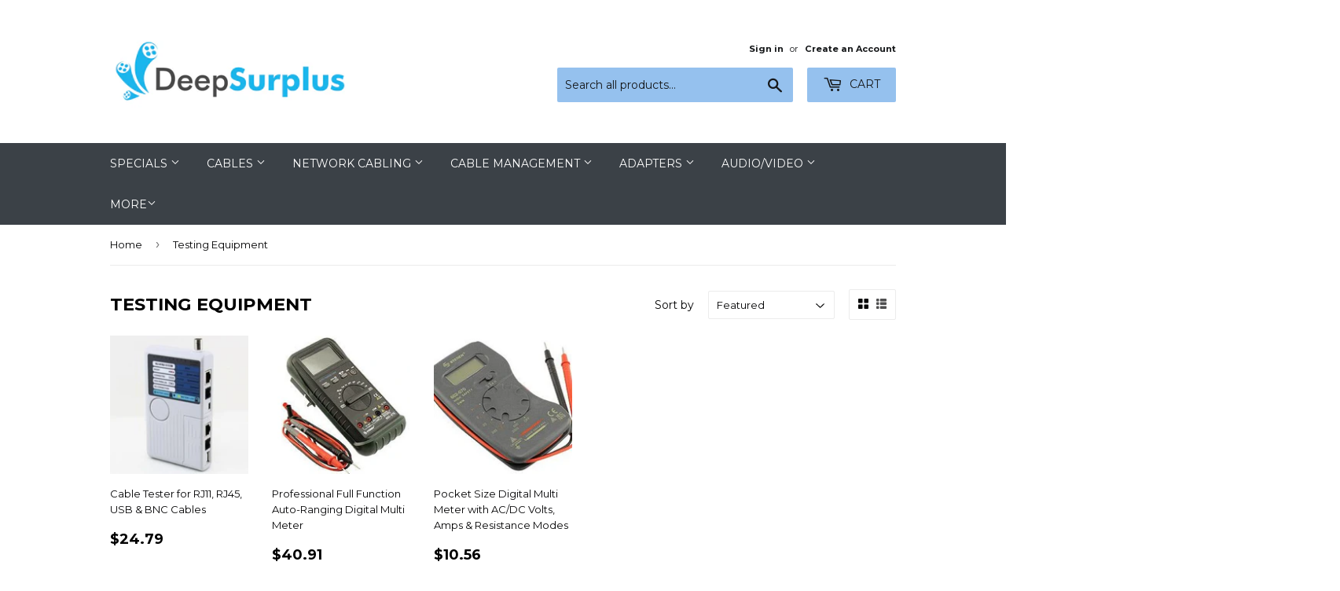

--- FILE ---
content_type: text/html; charset=utf-8
request_url: https://deepsurplus.com/collections/testing-equipment
body_size: 26713
content:
<!doctype html>
<!--[if lt IE 7]><html class="no-js lt-ie9 lt-ie8 lt-ie7" lang="en"> <![endif]-->
<!--[if IE 7]><html class="no-js lt-ie9 lt-ie8" lang="en"> <![endif]-->
<!--[if IE 8]><html class="no-js lt-ie9" lang="en"> <![endif]-->
<!--[if IE 9 ]><html class="ie9 no-js"> <![endif]-->
<!--[if (gt IE 9)|!(IE)]><!--> <html class="no-touch no-js"> <!--<![endif]-->
<head>
<!-- Start of Booster Apps Seo-0.1-->
<title>Testing Equipment | Deep Surplus</title><meta name="description" content="" /><script type="application/ld+json">
  {
    "@context": "https://schema.org",
    "@type": "Organization",
    "name": "Deep Surplus",
    "url": "https://deepsurplus.com",
    "description": "Supplier of Cat 5e, Cat 6 and Cat 6A cables, connectors, cable pulling tools, electrical and other ethernet and networking supplies","image": "https://deepsurplus.com/cdn/shop/t/3/assets/logo.png?v=123004900360828616211597005911",
      "logo": "https://deepsurplus.com/cdn/shop/t/3/assets/logo.png?v=123004900360828616211597005911","sameAs": [""]
  }
</script>

<script type="application/ld+json">
  {
    "@context": "https://schema.org",
    "@type": "WebSite",
    "name": "Deep Surplus",
    "url": "https://deepsurplus.com",
    "potentialAction": {
      "@type": "SearchAction",
      "query-input": "required name=query",
      "target": "https://deepsurplus.com/search?q={query}"
    }
  }
</script>
<!-- end of Booster Apps SEO -->

  <meta name="google-site-verification" content="Gu1X7xQ-3oB1P7yDjFHRWjnL3wNarnKs3N4Vrjtub80" />
  <script>(function(H){H.className=H.className.replace(/\bno-js\b/,'js')})(document.documentElement)</script>
  <!-- Basic page needs ================================================== -->
  <meta charset="utf-8">
  <meta http-equiv="X-UA-Compatible" content="IE=edge,chrome=1">

  
  <link rel="shortcut icon" href="//deepsurplus.com/cdn/shop/files/Favicon_3_32x32.jpg?v=1613598225" type="image/png" />
  

  <!-- Title and description ================================================== -->
  


  

  <!-- Product meta ================================================== -->
  <!-- /snippets/social-meta-tags.liquid -->




<meta property="og:site_name" content="Deep Surplus">
<meta property="og:url" content="https://deepsurplus.com/collections/testing-equipment">
<meta property="og:title" content="Testing Equipment">
<meta property="og:type" content="product.group">
<meta property="og:description" content="Supplier of Cat 5e, Cat 6 and Cat 6A cables, connectors, cable pulling tools, electrical and other ethernet and networking supplies">

<meta property="og:image" content="http://deepsurplus.com/cdn/shop/collections/c_netcab_tools_testers_1200x1200.jpg?v=1557633116">
<meta property="og:image:secure_url" content="https://deepsurplus.com/cdn/shop/collections/c_netcab_tools_testers_1200x1200.jpg?v=1557633116">


<meta name="twitter:card" content="summary_large_image">
<meta name="twitter:title" content="Testing Equipment">
<meta name="twitter:description" content="Supplier of Cat 5e, Cat 6 and Cat 6A cables, connectors, cable pulling tools, electrical and other ethernet and networking supplies">


  <!-- Helpers ================================================== -->
  <link rel="canonical" href="https://deepsurplus.com/collections/testing-equipment">
  <meta name="viewport" content="width=device-width,initial-scale=1">

  <!-- CSS ================================================== -->
  <link href="//deepsurplus.com/cdn/shop/t/3/assets/theme.scss.css?v=8136019701396814151674765176" rel="stylesheet" type="text/css" media="all" />
  
  
  
  <link href="//fonts.googleapis.com/css?family=Montserrat:400,700" rel="stylesheet" type="text/css" media="all" />


  


  



  <!-- Header hook for plugins ================================================== -->
  <script>window.performance && window.performance.mark && window.performance.mark('shopify.content_for_header.start');</script><meta name="google-site-verification" content="98OVZHYAHgNlIPXs5H3oo2dUUZuFHQ-t9nK9J4RzJdI">
<meta id="shopify-digital-wallet" name="shopify-digital-wallet" content="/1574371443/digital_wallets/dialog">
<meta name="shopify-checkout-api-token" content="7ef16e9352110dc58ecc8313dd6e1acf">
<meta id="in-context-paypal-metadata" data-shop-id="1574371443" data-venmo-supported="false" data-environment="production" data-locale="en_US" data-paypal-v4="true" data-currency="USD">
<link rel="alternate" type="application/atom+xml" title="Feed" href="/collections/testing-equipment.atom" />
<link rel="alternate" hreflang="x-default" href="https://deepsurplus.com/collections/testing-equipment">
<link rel="alternate" hreflang="en" href="https://deepsurplus.com/collections/testing-equipment">
<link rel="alternate" hreflang="es" href="https://deepsurplus.com/es/collections/testing-equipment">
<link rel="alternate" type="application/json+oembed" href="https://deepsurplus.com/collections/testing-equipment.oembed">
<script async="async" src="/checkouts/internal/preloads.js?locale=en-US"></script>
<script id="shopify-features" type="application/json">{"accessToken":"7ef16e9352110dc58ecc8313dd6e1acf","betas":["rich-media-storefront-analytics"],"domain":"deepsurplus.com","predictiveSearch":true,"shopId":1574371443,"locale":"en"}</script>
<script>var Shopify = Shopify || {};
Shopify.shop = "deep-surplus.myshopify.com";
Shopify.locale = "en";
Shopify.currency = {"active":"USD","rate":"1.0"};
Shopify.country = "US";
Shopify.theme = {"name":"Supply  (Shopify Edit)","id":83585695843,"schema_name":"Supply","schema_version":"3.3.1","theme_store_id":679,"role":"main"};
Shopify.theme.handle = "null";
Shopify.theme.style = {"id":null,"handle":null};
Shopify.cdnHost = "deepsurplus.com/cdn";
Shopify.routes = Shopify.routes || {};
Shopify.routes.root = "/";</script>
<script type="module">!function(o){(o.Shopify=o.Shopify||{}).modules=!0}(window);</script>
<script>!function(o){function n(){var o=[];function n(){o.push(Array.prototype.slice.apply(arguments))}return n.q=o,n}var t=o.Shopify=o.Shopify||{};t.loadFeatures=n(),t.autoloadFeatures=n()}(window);</script>
<script id="shop-js-analytics" type="application/json">{"pageType":"collection"}</script>
<script defer="defer" async type="module" src="//deepsurplus.com/cdn/shopifycloud/shop-js/modules/v2/client.init-shop-cart-sync_BT-GjEfc.en.esm.js"></script>
<script defer="defer" async type="module" src="//deepsurplus.com/cdn/shopifycloud/shop-js/modules/v2/chunk.common_D58fp_Oc.esm.js"></script>
<script defer="defer" async type="module" src="//deepsurplus.com/cdn/shopifycloud/shop-js/modules/v2/chunk.modal_xMitdFEc.esm.js"></script>
<script type="module">
  await import("//deepsurplus.com/cdn/shopifycloud/shop-js/modules/v2/client.init-shop-cart-sync_BT-GjEfc.en.esm.js");
await import("//deepsurplus.com/cdn/shopifycloud/shop-js/modules/v2/chunk.common_D58fp_Oc.esm.js");
await import("//deepsurplus.com/cdn/shopifycloud/shop-js/modules/v2/chunk.modal_xMitdFEc.esm.js");

  window.Shopify.SignInWithShop?.initShopCartSync?.({"fedCMEnabled":true,"windoidEnabled":true});

</script>
<script>(function() {
  var isLoaded = false;
  function asyncLoad() {
    if (isLoaded) return;
    isLoaded = true;
    var urls = ["https:\/\/www.paypal.com\/tagmanager\/pptm.js?id=0e82545c-80a0-4b46-8cbd-cea4ed47a156\u0026shop=deep-surplus.myshopify.com"];
    for (var i = 0; i < urls.length; i++) {
      var s = document.createElement('script');
      s.type = 'text/javascript';
      s.async = true;
      s.src = urls[i];
      var x = document.getElementsByTagName('script')[0];
      x.parentNode.insertBefore(s, x);
    }
  };
  if(window.attachEvent) {
    window.attachEvent('onload', asyncLoad);
  } else {
    window.addEventListener('load', asyncLoad, false);
  }
})();</script>
<script id="__st">var __st={"a":1574371443,"offset":-28800,"reqid":"7be056ab-fcfa-45f2-8cf6-6d06a2ecf9d2-1769114800","pageurl":"deepsurplus.com\/collections\/testing-equipment","u":"cf2ae68f9b0d","p":"collection","rtyp":"collection","rid":70665764979};</script>
<script>window.ShopifyPaypalV4VisibilityTracking = true;</script>
<script id="captcha-bootstrap">!function(){'use strict';const t='contact',e='account',n='new_comment',o=[[t,t],['blogs',n],['comments',n],[t,'customer']],c=[[e,'customer_login'],[e,'guest_login'],[e,'recover_customer_password'],[e,'create_customer']],r=t=>t.map((([t,e])=>`form[action*='/${t}']:not([data-nocaptcha='true']) input[name='form_type'][value='${e}']`)).join(','),a=t=>()=>t?[...document.querySelectorAll(t)].map((t=>t.form)):[];function s(){const t=[...o],e=r(t);return a(e)}const i='password',u='form_key',d=['recaptcha-v3-token','g-recaptcha-response','h-captcha-response',i],f=()=>{try{return window.sessionStorage}catch{return}},m='__shopify_v',_=t=>t.elements[u];function p(t,e,n=!1){try{const o=window.sessionStorage,c=JSON.parse(o.getItem(e)),{data:r}=function(t){const{data:e,action:n}=t;return t[m]||n?{data:e,action:n}:{data:t,action:n}}(c);for(const[e,n]of Object.entries(r))t.elements[e]&&(t.elements[e].value=n);n&&o.removeItem(e)}catch(o){console.error('form repopulation failed',{error:o})}}const l='form_type',E='cptcha';function T(t){t.dataset[E]=!0}const w=window,h=w.document,L='Shopify',v='ce_forms',y='captcha';let A=!1;((t,e)=>{const n=(g='f06e6c50-85a8-45c8-87d0-21a2b65856fe',I='https://cdn.shopify.com/shopifycloud/storefront-forms-hcaptcha/ce_storefront_forms_captcha_hcaptcha.v1.5.2.iife.js',D={infoText:'Protected by hCaptcha',privacyText:'Privacy',termsText:'Terms'},(t,e,n)=>{const o=w[L][v],c=o.bindForm;if(c)return c(t,g,e,D).then(n);var r;o.q.push([[t,g,e,D],n]),r=I,A||(h.body.append(Object.assign(h.createElement('script'),{id:'captcha-provider',async:!0,src:r})),A=!0)});var g,I,D;w[L]=w[L]||{},w[L][v]=w[L][v]||{},w[L][v].q=[],w[L][y]=w[L][y]||{},w[L][y].protect=function(t,e){n(t,void 0,e),T(t)},Object.freeze(w[L][y]),function(t,e,n,w,h,L){const[v,y,A,g]=function(t,e,n){const i=e?o:[],u=t?c:[],d=[...i,...u],f=r(d),m=r(i),_=r(d.filter((([t,e])=>n.includes(e))));return[a(f),a(m),a(_),s()]}(w,h,L),I=t=>{const e=t.target;return e instanceof HTMLFormElement?e:e&&e.form},D=t=>v().includes(t);t.addEventListener('submit',(t=>{const e=I(t);if(!e)return;const n=D(e)&&!e.dataset.hcaptchaBound&&!e.dataset.recaptchaBound,o=_(e),c=g().includes(e)&&(!o||!o.value);(n||c)&&t.preventDefault(),c&&!n&&(function(t){try{if(!f())return;!function(t){const e=f();if(!e)return;const n=_(t);if(!n)return;const o=n.value;o&&e.removeItem(o)}(t);const e=Array.from(Array(32),(()=>Math.random().toString(36)[2])).join('');!function(t,e){_(t)||t.append(Object.assign(document.createElement('input'),{type:'hidden',name:u})),t.elements[u].value=e}(t,e),function(t,e){const n=f();if(!n)return;const o=[...t.querySelectorAll(`input[type='${i}']`)].map((({name:t})=>t)),c=[...d,...o],r={};for(const[a,s]of new FormData(t).entries())c.includes(a)||(r[a]=s);n.setItem(e,JSON.stringify({[m]:1,action:t.action,data:r}))}(t,e)}catch(e){console.error('failed to persist form',e)}}(e),e.submit())}));const S=(t,e)=>{t&&!t.dataset[E]&&(n(t,e.some((e=>e===t))),T(t))};for(const o of['focusin','change'])t.addEventListener(o,(t=>{const e=I(t);D(e)&&S(e,y())}));const B=e.get('form_key'),M=e.get(l),P=B&&M;t.addEventListener('DOMContentLoaded',(()=>{const t=y();if(P)for(const e of t)e.elements[l].value===M&&p(e,B);[...new Set([...A(),...v().filter((t=>'true'===t.dataset.shopifyCaptcha))])].forEach((e=>S(e,t)))}))}(h,new URLSearchParams(w.location.search),n,t,e,['guest_login'])})(!0,!0)}();</script>
<script integrity="sha256-4kQ18oKyAcykRKYeNunJcIwy7WH5gtpwJnB7kiuLZ1E=" data-source-attribution="shopify.loadfeatures" defer="defer" src="//deepsurplus.com/cdn/shopifycloud/storefront/assets/storefront/load_feature-a0a9edcb.js" crossorigin="anonymous"></script>
<script data-source-attribution="shopify.dynamic_checkout.dynamic.init">var Shopify=Shopify||{};Shopify.PaymentButton=Shopify.PaymentButton||{isStorefrontPortableWallets:!0,init:function(){window.Shopify.PaymentButton.init=function(){};var t=document.createElement("script");t.src="https://deepsurplus.com/cdn/shopifycloud/portable-wallets/latest/portable-wallets.en.js",t.type="module",document.head.appendChild(t)}};
</script>
<script data-source-attribution="shopify.dynamic_checkout.buyer_consent">
  function portableWalletsHideBuyerConsent(e){var t=document.getElementById("shopify-buyer-consent"),n=document.getElementById("shopify-subscription-policy-button");t&&n&&(t.classList.add("hidden"),t.setAttribute("aria-hidden","true"),n.removeEventListener("click",e))}function portableWalletsShowBuyerConsent(e){var t=document.getElementById("shopify-buyer-consent"),n=document.getElementById("shopify-subscription-policy-button");t&&n&&(t.classList.remove("hidden"),t.removeAttribute("aria-hidden"),n.addEventListener("click",e))}window.Shopify?.PaymentButton&&(window.Shopify.PaymentButton.hideBuyerConsent=portableWalletsHideBuyerConsent,window.Shopify.PaymentButton.showBuyerConsent=portableWalletsShowBuyerConsent);
</script>
<script data-source-attribution="shopify.dynamic_checkout.cart.bootstrap">document.addEventListener("DOMContentLoaded",(function(){function t(){return document.querySelector("shopify-accelerated-checkout-cart, shopify-accelerated-checkout")}if(t())Shopify.PaymentButton.init();else{new MutationObserver((function(e,n){t()&&(Shopify.PaymentButton.init(),n.disconnect())})).observe(document.body,{childList:!0,subtree:!0})}}));
</script>
<link id="shopify-accelerated-checkout-styles" rel="stylesheet" media="screen" href="https://deepsurplus.com/cdn/shopifycloud/portable-wallets/latest/accelerated-checkout-backwards-compat.css" crossorigin="anonymous">
<style id="shopify-accelerated-checkout-cart">
        #shopify-buyer-consent {
  margin-top: 1em;
  display: inline-block;
  width: 100%;
}

#shopify-buyer-consent.hidden {
  display: none;
}

#shopify-subscription-policy-button {
  background: none;
  border: none;
  padding: 0;
  text-decoration: underline;
  font-size: inherit;
  cursor: pointer;
}

#shopify-subscription-policy-button::before {
  box-shadow: none;
}

      </style>

<script>window.performance && window.performance.mark && window.performance.mark('shopify.content_for_header.end');</script>

  <!-- OrderLogic checkout restrictions ========================================= -->
  <script>
DEBUG_KEY = "__olDebug";

if (typeof olCreateCookie == 'undefined') {
    var olCreateCookie = function (name, value, days) {
        if (days) {
            var date = new Date();
            date.setTime(date.getTime() + (days * 24 * 60 * 60 * 1000));
            var expires = "; expires=" + date.toGMTString();
        }
        else var expires = "";
        document.cookie = name + "=" + JSON.stringify(value) + expires + "; path=/";
    };
}

if (typeof olReadCookie == 'undefined') {
    var olReadCookie = function (name) {
        var nameEQ = name + "=";
        var ca = document.cookie.split(';');
        // the cookie is being created, there is a problem with the following logic matching the name
        for (var i = 0; i < ca.length; i++) {
            var c = ca[i];
            while (c.charAt(0) == ' ') c = c.substring(1, c.length);
            if (c.indexOf(nameEQ) == 0) return JSON.parse(c.substring(nameEQ.length, c.length));
        }
        return;
    };
}

if (typeof getOlCacheBuster == 'undefined') {
    var getOlCacheBuster = function() {
        if ( typeof getOlCacheBuster.olCacheBuster == 'undefined') {
            scriptsArray = document.getElementsByTagName("script");
            for (var i=0; i<scriptsArray.length; i++) {
                cacheBusterArray = scriptsArray[i].innerHTML.match(/orderlogicapp.com\\\/embedded_js\\\/production_base.js\?(\d+)/);
                if (cacheBusterArray == null) {
                    cacheBusterArray = scriptsArray[i].src.match(/orderlogicapp.com\/embedded_js\/production_base.js\?(\d+)/);
                }
                if (cacheBusterArray != null) {
                    getOlCacheBuster.olCacheBuster = cacheBusterArray[1];
                    break;
                }
            }
        }
        return getOlCacheBuster.olCacheBuster;
    }
}

if (typeof ol_hostname == 'undefined') {
    var ol_hostname = 'www.orderlogicapp.com';
    var ol_debug = olReadCookie(DEBUG_KEY);
    if (window.location.search.replace("?", "").substring(0, 7) == 'olDebug') {
        ol_debug = window.location.search.replace("?olDebug=", "");
        if (ol_debug == 'false') ol_debug = false;
        olCreateCookie(DEBUG_KEY, ol_debug, null);
    }
    if (ol_debug) {
        ol_debug = ol_debug == 'true' ? 'dev.orderlogicapp.com' : ol_debug;
    }
}

var ol_cachebuster = getOlCacheBuster();
if (( typeof ol_cachebuster != 'undefined') || (ol_debug)) {
    if (typeof ol_script == 'undefined') {
        var ol_script = document.createElement('script');
        ol_script.type = 'text/javascript';
        ol_script.async = true;
        ol_script.src = "https://" + (ol_debug ? ol_debug : ol_hostname) + "/embedded_js/store.js?" + ol_cachebuster;
        document.head.appendChild(ol_script);
    }
}


olProductData = []
</script>


  

<!--[if lt IE 9]>
<script src="//cdnjs.cloudflare.com/ajax/libs/html5shiv/3.7.2/html5shiv.min.js" type="text/javascript"></script>
<![endif]-->
<!--[if (lte IE 9) ]><script src="//deepsurplus.com/cdn/shop/t/3/assets/match-media.min.js?v=522" type="text/javascript"></script><![endif]-->


  
  

  <script src="//deepsurplus.com/cdn/shop/t/3/assets/jquery-2.2.3.min.js?v=58211863146907186831597005910" type="text/javascript"></script>

  <!--[if (gt IE 9)|!(IE)]><!--><script src="//deepsurplus.com/cdn/shop/t/3/assets/lazysizes.min.js?v=8147953233334221341597005911" async="async"></script><!--<![endif]-->
  <!--[if lte IE 9]><script src="//deepsurplus.com/cdn/shop/t/3/assets/lazysizes.min.js?v=8147953233334221341597005911"></script><![endif]-->

  <!--[if (gt IE 9)|!(IE)]><!--><script src="//deepsurplus.com/cdn/shop/t/3/assets/vendor.js?v=23204533626406551281597005913" defer="defer"></script><!--<![endif]-->
  <!--[if lte IE 9]><script src="//deepsurplus.com/cdn/shop/t/3/assets/vendor.js?v=23204533626406551281597005913"></script><![endif]-->

  <!--[if (gt IE 9)|!(IE)]><!--><script src="//deepsurplus.com/cdn/shop/t/3/assets/theme.js?v=131962573478163978041597005921" defer="defer"></script><!--<![endif]-->
  <!--[if lte IE 9]><script src="//deepsurplus.com/cdn/shop/t/3/assets/theme.js?v=131962573478163978041597005921"></script><![endif]-->



				        <style>
				            .intl-tel-input .country-list .country-name,.intl-tel-input .country-list .dial-code,.intl-tel-input .country-list .flag-box{vertical-align:middle }.intl-tel-input{position:relative;display:block }.intl-tel-input *{box-sizing:border-box;-moz-box-sizing:border-box }.intl-tel-input .hide{display:none }.intl-tel-input .v-hide{visibility:hidden }.intl-tel-input input,.intl-tel-input input[type=tel],.intl-tel-input input[type=text]{position:relative;z-index:0;margin-top:0!important;margin-bottom:0!important;padding-right:36px;margin-right:0 }.intl-tel-input .flag-container{position:absolute;top:0;bottom:0;right:0;padding:1px }.intl-tel-input .selected-flag{z-index:1;position:relative;width:36px;height:100%;padding:0 0 0 8px }.intl-tel-input .selected-flag .iti-flag{position:absolute;top:0;bottom:0;margin:auto }.intl-tel-input .selected-flag .iti-arrow{position:absolute;top:50%;margin-top:-2px;right:6px;width:0;height:0;border-left:3px solid transparent;border-right:3px solid transparent;border-top:4px solid #555 }.intl-tel-input .selected-flag .iti-arrow.up{border-top:none;border-bottom:4px solid #555 }.intl-tel-input .country-list{position:absolute;z-index:2;list-style:none;text-align:left;padding:0;margin:0 0 0 -1px;box-shadow:1px 1px 4px rgba(0,0,0,.2);background-color:#fff;border:1px solid #CCC;white-space:nowrap;max-height:200px;overflow-y:scroll }.intl-tel-input .country-list .country.highlight,.intl-tel-input.allow-dropdown .flag-container:hover .selected-flag{background-color:rgba(0,0,0,.05) }.intl-tel-input .country-list.dropup{bottom:100%;margin-bottom:-1px }.intl-tel-input .country-list .flag-box{display:inline-block;width:20px }@media (max-width:500px){.intl-tel-input .country-list{white-space:normal }}.intl-tel-input .country-list .divider{padding-bottom:5px;margin-bottom:5px;border-bottom:1px solid #CCC }.intl-tel-input .country-list .country{padding:5px 10px }.intl-tel-input .country-list .country .dial-code{color:#999 }.intl-tel-input .country-list .country-name,.intl-tel-input .country-list .flag-box{margin-right:6px }.intl-tel-input.allow-dropdown input,.intl-tel-input.allow-dropdown input[type=tel],.intl-tel-input.allow-dropdown input[type=text],.intl-tel-input.separate-dial-code input,.intl-tel-input.separate-dial-code input[type=tel],.intl-tel-input.separate-dial-code input[type=text]{padding-right:6px;padding-left:52px;margin-left:0 }.intl-tel-input.allow-dropdown .flag-container,.intl-tel-input.separate-dial-code .flag-container{right:auto;left:0 }.intl-tel-input.allow-dropdown .selected-flag,.intl-tel-input.separate-dial-code .selected-flag{width:46px }.intl-tel-input.allow-dropdown .flag-container:hover{cursor:pointer }.intl-tel-input.allow-dropdown input[disabled]+.flag-container:hover,.intl-tel-input.allow-dropdown input[readonly]+.flag-container:hover{cursor:default }.intl-tel-input.allow-dropdown input[disabled]+.flag-container:hover .selected-flag,.intl-tel-input.allow-dropdown input[readonly]+.flag-container:hover .selected-flag{background-color:transparent }.intl-tel-input.separate-dial-code .selected-flag{background-color:rgba(0,0,0,.05);display:table }.intl-tel-input.separate-dial-code .selected-dial-code{display:table-cell;vertical-align:middle;padding-left:28px }.intl-tel-input.separate-dial-code.iti-sdc-2 input,.intl-tel-input.separate-dial-code.iti-sdc-2 input[type=tel],.intl-tel-input.separate-dial-code.iti-sdc-2 input[type=text]{padding-left:66px }.intl-tel-input.separate-dial-code.iti-sdc-2 .selected-flag{width:60px }.intl-tel-input.separate-dial-code.allow-dropdown.iti-sdc-2 input,.intl-tel-input.separate-dial-code.allow-dropdown.iti-sdc-2 input[type=tel],.intl-tel-input.separate-dial-code.allow-dropdown.iti-sdc-2 input[type=text]{padding-left:76px }.intl-tel-input.separate-dial-code.allow-dropdown.iti-sdc-2 .selected-flag{width:70px }.intl-tel-input.separate-dial-code.iti-sdc-3 input,.intl-tel-input.separate-dial-code.iti-sdc-3 input[type=tel],.intl-tel-input.separate-dial-code.iti-sdc-3 input[type=text]{padding-left:74px }.intl-tel-input.separate-dial-code.iti-sdc-3 .selected-flag{width:68px }.intl-tel-input.separate-dial-code.allow-dropdown.iti-sdc-3 input,.intl-tel-input.separate-dial-code.allow-dropdown.iti-sdc-3 input[type=tel],.intl-tel-input.separate-dial-code.allow-dropdown.iti-sdc-3 input[type=text]{padding-left:84px }.intl-tel-input.separate-dial-code.allow-dropdown.iti-sdc-3 .selected-flag{width:78px }.intl-tel-input.separate-dial-code.iti-sdc-4 input,.intl-tel-input.separate-dial-code.iti-sdc-4 input[type=tel],.intl-tel-input.separate-dial-code.iti-sdc-4 input[type=text]{padding-left:82px }.intl-tel-input.separate-dial-code.iti-sdc-4 .selected-flag{width:76px }.intl-tel-input.separate-dial-code.allow-dropdown.iti-sdc-4 input,.intl-tel-input.separate-dial-code.allow-dropdown.iti-sdc-4 input[type=tel],.intl-tel-input.separate-dial-code.allow-dropdown.iti-sdc-4 input[type=text]{padding-left:92px }.intl-tel-input.separate-dial-code.allow-dropdown.iti-sdc-4 .selected-flag{width:86px }.intl-tel-input.separate-dial-code.iti-sdc-5 input,.intl-tel-input.separate-dial-code.iti-sdc-5 input[type=tel],.intl-tel-input.separate-dial-code.iti-sdc-5 input[type=text]{padding-left:90px }.intl-tel-input.separate-dial-code.iti-sdc-5 .selected-flag{width:84px }.intl-tel-input.separate-dial-code.allow-dropdown.iti-sdc-5 input,.intl-tel-input.separate-dial-code.allow-dropdown.iti-sdc-5 input[type=tel],.intl-tel-input.separate-dial-code.allow-dropdown.iti-sdc-5 input[type=text]{padding-left:100px }.intl-tel-input.separate-dial-code.allow-dropdown.iti-sdc-5 .selected-flag{width:94px }.intl-tel-input.iti-container{position:absolute;top:-1000px;left:-1000px;z-index:1060;padding:1px }.intl-tel-input.iti-container:hover{cursor:pointer }.iti-mobile .intl-tel-input.iti-container{top:30px;bottom:30px;left:30px;right:30px;position:fixed; z-index: 99999;}.iti-mobile .intl-tel-input .country-list{max-height:100%;width:100% }.iti-mobile .intl-tel-input .country-list .country{padding:10px;line-height:1.5em }.iti-flag{width:20px }.iti-flag.be{width:18px }.iti-flag.ch{width:15px }.iti-flag.mc{width:19px }.iti-flag.ac{height:10px;background-position:0 0 }.iti-flag.ad{height:14px;background-position:-22px 0 }.iti-flag.ae{height:10px;background-position:-44px 0 }.iti-flag.af{height:14px;background-position:-66px 0 }.iti-flag.ag{height:14px;background-position:-88px 0 }.iti-flag.ai{height:10px;background-position:-110px 0 }.iti-flag.al{height:15px;background-position:-132px 0 }.iti-flag.am{height:10px;background-position:-154px 0 }.iti-flag.ao{height:14px;background-position:-176px 0 }.iti-flag.aq{height:14px;background-position:-198px 0 }.iti-flag.ar{height:13px;background-position:-220px 0 }.iti-flag.as{height:10px;background-position:-242px 0 }.iti-flag.at{height:14px;background-position:-264px 0 }.iti-flag.au{height:10px;background-position:-286px 0 }.iti-flag.aw{height:14px;background-position:-308px 0 }.iti-flag.ax{height:13px;background-position:-330px 0 }.iti-flag.az{height:10px;background-position:-352px 0 }.iti-flag.ba{height:10px;background-position:-374px 0 }.iti-flag.bb{height:14px;background-position:-396px 0 }.iti-flag.bd{height:12px;background-position:-418px 0 }.iti-flag.be{height:15px;background-position:-440px 0 }.iti-flag.bf{height:14px;background-position:-460px 0 }.iti-flag.bg{height:12px;background-position:-482px 0 }.iti-flag.bh{height:12px;background-position:-504px 0 }.iti-flag.bi{height:12px;background-position:-526px 0 }.iti-flag.bj{height:14px;background-position:-548px 0 }.iti-flag.bl{height:14px;background-position:-570px 0 }.iti-flag.bm{height:10px;background-position:-592px 0 }.iti-flag.bn{height:10px;background-position:-614px 0 }.iti-flag.bo{height:14px;background-position:-636px 0 }.iti-flag.bq{height:14px;background-position:-658px 0 }.iti-flag.br{height:14px;background-position:-680px 0 }.iti-flag.bs{height:10px;background-position:-702px 0 }.iti-flag.bt{height:14px;background-position:-724px 0 }.iti-flag.bv{height:15px;background-position:-746px 0 }.iti-flag.bw{height:14px;background-position:-768px 0 }.iti-flag.by{height:10px;background-position:-790px 0 }.iti-flag.bz{height:14px;background-position:-812px 0 }.iti-flag.ca{height:10px;background-position:-834px 0 }.iti-flag.cc{height:10px;background-position:-856px 0 }.iti-flag.cd{height:15px;background-position:-878px 0 }.iti-flag.cf{height:14px;background-position:-900px 0 }.iti-flag.cg{height:14px;background-position:-922px 0 }.iti-flag.ch{height:15px;background-position:-944px 0 }.iti-flag.ci{height:14px;background-position:-961px 0 }.iti-flag.ck{height:10px;background-position:-983px 0 }.iti-flag.cl{height:14px;background-position:-1005px 0 }.iti-flag.cm{height:14px;background-position:-1027px 0 }.iti-flag.cn{height:14px;background-position:-1049px 0 }.iti-flag.co{height:14px;background-position:-1071px 0 }.iti-flag.cp{height:14px;background-position:-1093px 0 }.iti-flag.cr{height:12px;background-position:-1115px 0 }.iti-flag.cu{height:10px;background-position:-1137px 0 }.iti-flag.cv{height:12px;background-position:-1159px 0 }.iti-flag.cw{height:14px;background-position:-1181px 0 }.iti-flag.cx{height:10px;background-position:-1203px 0 }.iti-flag.cy{height:14px;background-position:-1225px 0 }.iti-flag.cz{height:14px;background-position:-1247px 0 }.iti-flag.de{height:12px;background-position:-1269px 0 }.iti-flag.dg{height:10px;background-position:-1291px 0 }.iti-flag.dj{height:14px;background-position:-1313px 0 }.iti-flag.dk{height:15px;background-position:-1335px 0 }.iti-flag.dm{height:10px;background-position:-1357px 0 }.iti-flag.do{height:14px;background-position:-1379px 0 }.iti-flag.dz{height:14px;background-position:-1401px 0 }.iti-flag.ea{height:14px;background-position:-1423px 0 }.iti-flag.ec{height:14px;background-position:-1445px 0 }.iti-flag.ee{height:13px;background-position:-1467px 0 }.iti-flag.eg{height:14px;background-position:-1489px 0 }.iti-flag.eh{height:10px;background-position:-1511px 0 }.iti-flag.er{height:10px;background-position:-1533px 0 }.iti-flag.es{height:14px;background-position:-1555px 0 }.iti-flag.et{height:10px;background-position:-1577px 0 }.iti-flag.eu{height:14px;background-position:-1599px 0 }.iti-flag.fi{height:12px;background-position:-1621px 0 }.iti-flag.fj{height:10px;background-position:-1643px 0 }.iti-flag.fk{height:10px;background-position:-1665px 0 }.iti-flag.fm{height:11px;background-position:-1687px 0 }.iti-flag.fo{height:15px;background-position:-1709px 0 }.iti-flag.fr{height:14px;background-position:-1731px 0 }.iti-flag.ga{height:15px;background-position:-1753px 0 }.iti-flag.gb{height:10px;background-position:-1775px 0 }.iti-flag.gd{height:12px;background-position:-1797px 0 }.iti-flag.ge{height:14px;background-position:-1819px 0 }.iti-flag.gf{height:14px;background-position:-1841px 0 }.iti-flag.gg{height:14px;background-position:-1863px 0 }.iti-flag.gh{height:14px;background-position:-1885px 0 }.iti-flag.gi{height:10px;background-position:-1907px 0 }.iti-flag.gl{height:14px;background-position:-1929px 0 }.iti-flag.gm{height:14px;background-position:-1951px 0 }.iti-flag.gn{height:14px;background-position:-1973px 0 }.iti-flag.gp{height:14px;background-position:-1995px 0 }.iti-flag.gq{height:14px;background-position:-2017px 0 }.iti-flag.gr{height:14px;background-position:-2039px 0 }.iti-flag.gs{height:10px;background-position:-2061px 0 }.iti-flag.gt{height:13px;background-position:-2083px 0 }.iti-flag.gu{height:11px;background-position:-2105px 0 }.iti-flag.gw{height:10px;background-position:-2127px 0 }.iti-flag.gy{height:12px;background-position:-2149px 0 }.iti-flag.hk{height:14px;background-position:-2171px 0 }.iti-flag.hm{height:10px;background-position:-2193px 0 }.iti-flag.hn{height:10px;background-position:-2215px 0 }.iti-flag.hr{height:10px;background-position:-2237px 0 }.iti-flag.ht{height:12px;background-position:-2259px 0 }.iti-flag.hu{height:10px;background-position:-2281px 0 }.iti-flag.ic{height:14px;background-position:-2303px 0 }.iti-flag.id{height:14px;background-position:-2325px 0 }.iti-flag.ie{height:10px;background-position:-2347px 0 }.iti-flag.il{height:15px;background-position:-2369px 0 }.iti-flag.im{height:10px;background-position:-2391px 0 }.iti-flag.in{height:14px;background-position:-2413px 0 }.iti-flag.io{height:10px;background-position:-2435px 0 }.iti-flag.iq{height:14px;background-position:-2457px 0 }.iti-flag.ir{height:12px;background-position:-2479px 0 }.iti-flag.is{height:15px;background-position:-2501px 0 }.iti-flag.it{height:14px;background-position:-2523px 0 }.iti-flag.je{height:12px;background-position:-2545px 0 }.iti-flag.jm{height:10px;background-position:-2567px 0 }.iti-flag.jo{height:10px;background-position:-2589px 0 }.iti-flag.jp{height:14px;background-position:-2611px 0 }.iti-flag.ke{height:14px;background-position:-2633px 0 }.iti-flag.kg{height:12px;background-position:-2655px 0 }.iti-flag.kh{height:13px;background-position:-2677px 0 }.iti-flag.ki{height:10px;background-position:-2699px 0 }.iti-flag.km{height:12px;background-position:-2721px 0 }.iti-flag.kn{height:14px;background-position:-2743px 0 }.iti-flag.kp{height:10px;background-position:-2765px 0 }.iti-flag.kr{height:14px;background-position:-2787px 0 }.iti-flag.kw{height:10px;background-position:-2809px 0 }.iti-flag.ky{height:10px;background-position:-2831px 0 }.iti-flag.kz{height:10px;background-position:-2853px 0 }.iti-flag.la{height:14px;background-position:-2875px 0 }.iti-flag.lb{height:14px;background-position:-2897px 0 }.iti-flag.lc{height:10px;background-position:-2919px 0 }.iti-flag.li{height:12px;background-position:-2941px 0 }.iti-flag.lk{height:10px;background-position:-2963px 0 }.iti-flag.lr{height:11px;background-position:-2985px 0 }.iti-flag.ls{height:14px;background-position:-3007px 0 }.iti-flag.lt{height:12px;background-position:-3029px 0 }.iti-flag.lu{height:12px;background-position:-3051px 0 }.iti-flag.lv{height:10px;background-position:-3073px 0 }.iti-flag.ly{height:10px;background-position:-3095px 0 }.iti-flag.ma{height:14px;background-position:-3117px 0 }.iti-flag.mc{height:15px;background-position:-3139px 0 }.iti-flag.md{height:10px;background-position:-3160px 0 }.iti-flag.me{height:10px;background-position:-3182px 0 }.iti-flag.mf{height:14px;background-position:-3204px 0 }.iti-flag.mg{height:14px;background-position:-3226px 0 }.iti-flag.mh{height:11px;background-position:-3248px 0 }.iti-flag.mk{height:10px;background-position:-3270px 0 }.iti-flag.ml{height:14px;background-position:-3292px 0 }.iti-flag.mm{height:14px;background-position:-3314px 0 }.iti-flag.mn{height:10px;background-position:-3336px 0 }.iti-flag.mo{height:14px;background-position:-3358px 0 }.iti-flag.mp{height:10px;background-position:-3380px 0 }.iti-flag.mq{height:14px;background-position:-3402px 0 }.iti-flag.mr{height:14px;background-position:-3424px 0 }.iti-flag.ms{height:10px;background-position:-3446px 0 }.iti-flag.mt{height:14px;background-position:-3468px 0 }.iti-flag.mu{height:14px;background-position:-3490px 0 }.iti-flag.mv{height:14px;background-position:-3512px 0 }.iti-flag.mw{height:14px;background-position:-3534px 0 }.iti-flag.mx{height:12px;background-position:-3556px 0 }.iti-flag.my{height:10px;background-position:-3578px 0 }.iti-flag.mz{height:14px;background-position:-3600px 0 }.iti-flag.na{height:14px;background-position:-3622px 0 }.iti-flag.nc{height:10px;background-position:-3644px 0 }.iti-flag.ne{width:18px;height:15px;background-position:-3666px 0 }.iti-flag.nf{height:10px;background-position:-3686px 0 }.iti-flag.ng{height:10px;background-position:-3708px 0 }.iti-flag.ni{height:12px;background-position:-3730px 0 }.iti-flag.nl{height:14px;background-position:-3752px 0 }.iti-flag.no{height:15px;background-position:-3774px 0 }.iti-flag.np{width:13px;height:15px;background-position:-3796px 0 }.iti-flag.nr{height:10px;background-position:-3811px 0 }.iti-flag.nu{height:10px;background-position:-3833px 0 }.iti-flag.nz{height:10px;background-position:-3855px 0 }.iti-flag.om{height:10px;background-position:-3877px 0 }.iti-flag.pa{height:14px;background-position:-3899px 0 }.iti-flag.pe{height:14px;background-position:-3921px 0 }.iti-flag.pf{height:14px;background-position:-3943px 0 }.iti-flag.pg{height:15px;background-position:-3965px 0 }.iti-flag.ph{height:10px;background-position:-3987px 0 }.iti-flag.pk{height:14px;background-position:-4009px 0 }.iti-flag.pl{height:13px;background-position:-4031px 0 }.iti-flag.pm{height:14px;background-position:-4053px 0 }.iti-flag.pn{height:10px;background-position:-4075px 0 }.iti-flag.pr{height:14px;background-position:-4097px 0 }.iti-flag.ps{height:10px;background-position:-4119px 0 }.iti-flag.pt{height:14px;background-position:-4141px 0 }.iti-flag.pw{height:13px;background-position:-4163px 0 }.iti-flag.py{height:11px;background-position:-4185px 0 }.iti-flag.qa{height:8px;background-position:-4207px 0 }.iti-flag.re{height:14px;background-position:-4229px 0 }.iti-flag.ro{height:14px;background-position:-4251px 0 }.iti-flag.rs{height:14px;background-position:-4273px 0 }.iti-flag.ru{height:14px;background-position:-4295px 0 }.iti-flag.rw{height:14px;background-position:-4317px 0 }.iti-flag.sa{height:14px;background-position:-4339px 0 }.iti-flag.sb{height:10px;background-position:-4361px 0 }.iti-flag.sc{height:10px;background-position:-4383px 0 }.iti-flag.sd{height:10px;background-position:-4405px 0 }.iti-flag.se{height:13px;background-position:-4427px 0 }.iti-flag.sg{height:14px;background-position:-4449px 0 }.iti-flag.sh{height:10px;background-position:-4471px 0 }.iti-flag.si{height:10px;background-position:-4493px 0 }.iti-flag.sj{height:15px;background-position:-4515px 0 }.iti-flag.sk{height:14px;background-position:-4537px 0 }.iti-flag.sl{height:14px;background-position:-4559px 0 }.iti-flag.sm{height:15px;background-position:-4581px 0 }.iti-flag.sn{height:14px;background-position:-4603px 0 }.iti-flag.so{height:14px;background-position:-4625px 0 }.iti-flag.sr{height:14px;background-position:-4647px 0 }.iti-flag.ss{height:10px;background-position:-4669px 0 }.iti-flag.st{height:10px;background-position:-4691px 0 }.iti-flag.sv{height:12px;background-position:-4713px 0 }.iti-flag.sx{height:14px;background-position:-4735px 0 }.iti-flag.sy{height:14px;background-position:-4757px 0 }.iti-flag.sz{height:14px;background-position:-4779px 0 }.iti-flag.ta{height:10px;background-position:-4801px 0 }.iti-flag.tc{height:10px;background-position:-4823px 0 }.iti-flag.td{height:14px;background-position:-4845px 0 }.iti-flag.tf{height:14px;background-position:-4867px 0 }.iti-flag.tg{height:13px;background-position:-4889px 0 }.iti-flag.th{height:14px;background-position:-4911px 0 }.iti-flag.tj{height:10px;background-position:-4933px 0 }.iti-flag.tk{height:10px;background-position:-4955px 0 }.iti-flag.tl{height:10px;background-position:-4977px 0 }.iti-flag.tm{height:14px;background-position:-4999px 0 }.iti-flag.tn{height:14px;background-position:-5021px 0 }.iti-flag.to{height:10px;background-position:-5043px 0 }.iti-flag.tr{height:14px;background-position:-5065px 0 }.iti-flag.tt{height:12px;background-position:-5087px 0 }.iti-flag.tv{height:10px;background-position:-5109px 0 }.iti-flag.tw{height:14px;background-position:-5131px 0 }.iti-flag.tz{height:14px;background-position:-5153px 0 }.iti-flag.ua{height:14px;background-position:-5175px 0 }.iti-flag.ug{height:14px;background-position:-5197px 0 }.iti-flag.um{height:11px;background-position:-5219px 0 }.iti-flag.un{height:14px;background-position:-5241px 0 }.iti-flag.us{height:11px;background-position:-5263px 0 }.iti-flag.uy{height:14px;background-position:-5285px 0 }.iti-flag.uz{height:10px;background-position:-5307px 0 }.iti-flag.va{width:15px;height:15px;background-position:-5329px 0 }.iti-flag.vc{height:14px;background-position:-5346px 0 }.iti-flag.ve{height:14px;background-position:-5368px 0 }.iti-flag.vg{height:10px;background-position:-5390px 0 }.iti-flag.vi{height:14px;background-position:-5412px 0 }.iti-flag.vn{height:14px;background-position:-5434px 0  }.iti-flag.vu{height:12px;background-position:-5456px 0 }.iti-flag.wf{height:14px;background-position:-5478px 0 }.iti-flag.ws{height:10px;background-position:-5500px 0 }.iti-flag.xk{height:15px;background-position:-5522px 0 }.iti-flag.ye{height:14px;background-position:-5544px 0 }.iti-flag.yt{height:14px;background-position:-5566px 0 }.iti-flag.za{height:14px;background-position:-5588px 0 }.iti-flag.zm{height:14px;background-position:-5610px 0 }.iti-flag.zw{height:10px;background-position:-5632px 0 }.iti-flag{height:15px;box-shadow:0 0 1px 0 #888;background-image:url(https://productoption.hulkapps.com/images/flags.png);background-repeat:no-repeat;background-color:#DBDBDB;background-position:20px 0 }@media (-webkit-min-device-pixel-ratio:2),(min-resolution:192dpi){.iti-flag{background-size:5652px 15px;background-image:url(https://productoption.hulkapps.com/images/flags@2x.png) }}.iti-flag.np{background-color:transparent }.cart-property .property_name{font-weight:400;padding-right:0;min-width:auto;width:auto }.input_file+label{cursor:pointer;padding:3px 10px;width:auto;text-align:center;margin:0;background:#f4f8fb;border:1px solid #dbe1e8 }#error-msg,.hulkapps_with_discount{color:red }.discount_error{border-color:red }.edit_form input,.edit_form select,.edit_form textarea{min-height:44px!important }.hulkapps_summary{font-size:14px;display:block;color:red; }.hulkapps-summary-line-discount-code{margin:10px 0;display:block }.actual_price{text-decoration:line-through }.hide{display:none }input.error{border:1px solid #FF7C7C }#valid-msg{color:#00C900 }.edit_cart_option{margin-top:10px!important;display:none;cursor: pointer;border: 1px solid transparent;border-radius: 2px;color: #fff;font-weight: 600;text-transform: uppercase;letter-spacing: 0.08em;font-size: 14px;padding: 8px 15px;}.hulkapps_discount_hide{margin-top:10px;display:flex!important;align-items:center;justify-content:flex-end }.hulkapps_discount_code{width:auto !important;margin:0 12px 0 0 !important;}.discount_code_box{display:none;margin-bottom:10px;text-align:right }@media screen and (max-width:480px){.hulkapps_discount_code{width:100% }.hulkapps_option_name,.hulkapps_option_value{display:block!important }.hulkapp_close,.hulkapp_save{margin-bottom:8px }}@media screen and (max-width:991px){.hulkapps_option_name,.hulkapps_option_value{display:block!important;width:100%!important;max-width:100%!important }.hulkapps_discount_button{height:40px }}body.body_fixed{overflow:hidden;}select.hulkapps_dd{padding-right:30px!important }.cb_render .hulkapps_option_value label{display:flex!important;align-items:center }.dd_multi_render select{padding-right:5px!important;min-height:80px!important }.hulkapps-tooltip{position:relative;display:inline-block;cursor:pointer;vertical-align:middle }.hulkapps-tooltip img{display:block;}.hulkapps-tooltip .hulkapps-tooltip-inner{position:absolute;bottom:calc(100% + 5px);background:#000;left:-8px;color:#fff;box-shadow:0 6px 30px rgba(0,0,0,.08);opacity:0;visibility:hidden;transition:all ease-in-out .5s;border-radius:5px;font-size:13px;text-align:center;z-index:999;white-space:nowrap;padding: 7px;}.hulkapps-tooltip:hover .hulkapps-tooltip-inner{opacity:1;visibility:visible }.hulkapps-tooltip .hulkapps-tooltip-inner:after{content:"";position:absolute;top:100%;left:11px;border-width:5px;border-style:solid;border-color:#000 transparent transparent transparent;}.hulkapps-tooltip.bottom .hulkapps-tooltip-inner{bottom:auto;top:calc(100% + 5px);padding:0 }.hulkapps-tooltip.bottom .hulkapps-tooltip-inner:after{bottom:100%;top:auto;border-color:transparent transparent #000 }.hulkapps-tooltip .hulkapps-tooltip-inner.swatch-tooltip{left: 1px;}.hulkapps-tooltip .hulkapps-tooltip-inner.swatch-tooltip p{margin:0 0 5px;color:#fff;white-space:normal; }.hulkapps-tooltip .hulkapps-tooltip-inner.swatch-tooltip img{max-width:100% }.hulkapps-tooltip .hulkapps-tooltip-inner.swatch-tooltip img.circle{border-radius:50% }.hulkapp_save,button.hulkapp_close,.hulkapps_discount_button{cursor: pointer;border-radius: 2px;font-weight: 600;text-transform: none;letter-spacing: 0.08em;font-size: 14px;padding: 8px 15px;}.hulkapps-cart-original-total{display:block;}.hulkapps-tooltip .hulkapps-tooltip-inner.multiswatch-tooltip{left: 1px;}.hulkapps-tooltip .hulkapps-tooltip-inner.multiswatch-tooltip p{margin:0 0 5px;color:#fff;white-space:normal; }.hulkapps-tooltip .hulkapps-tooltip-inner.multiswatch-tooltip img{max-width:100% }.hulkapps-tooltip .hulkapps-tooltip-inner.multiswatch-tooltip img.circle{border-radius:50% }.hulkapp_save,button.hulkapp_close,.hulkapps_discount_button{cursor: pointer;border-radius: 2px;font-weight: 600;text-transform: none;letter-spacing: 0.08em;font-size: 14px;padding: 8px 15px;}.hulkapps-cart-original-total{display:block;} .discount-tag{ background: #ebebeb; padding: 5px 10px; border-radius: 5px; display: inline-block; margin-right: 30px; color: #000000;} .discount-tag .close-ajax-tag{ position: relative; width:15px; height:15px; display:inline-block; margin-left:5px; vertical-align:middle; cursor:pointer; } .discount-tag .close-ajax-tag:after, .discount-tag .close-ajax-tag:before{ content:; position:absolute; top:50%; left:50%; transform:translate(-50%, -50%) rotate(45deg); width:2px; height:10px; background-color:#3d3d3d; } .discount-tag .close-ajax-tag:before{ width:10px; height:2px; } .hulkapps_discount_code{max-width: 50%;}.discount-tag{ background: #ebebeb; padding: 5px 10px; border-radius: 5px; display: inline-block; margin-right: 30px; } .discount-tag .close-tag{ position: relative; width:15px; height:15px; display:inline-block; margin-left:5px; vertical-align:middle; cursor:pointer; } .discount-tag .close-tag:after, .discount-tag .close-tag:before{ content:''; position:absolute; top:50%; left:50%; transform:translate(-50%, -50%) rotate(45deg); width:2px; height:10px; background-color:#3d3d3d; } .discount-tag .close-tag:before{ width:10px; height:2px; } .after_discount_price{ font-weight: bold; } .final-total{ font-weight: normal; margin-right: 30px; }@media screen and (max-width:991px){body.body_fixed{position:fixed;top:0;right:0;left:0;bottom:0}} @media only screen and (max-width: 749px){ .hulkapps_swatch_option{ margin-bottom: 10px !important; }} @media (max-width: 767px){ #hulkapp_popupOverlay { padding-top: 10px !important; }.hulkapps_discount_code { width: 100% !important; }}.hulkapps-volumes{display:block;width:100%;} 
				        </style>
				        <script>
				          
				            window.hulkapps = {
				              shop_slug: "deep-surplus",
				              store_id: "deep-surplus.myshopify.com",
				              money_format: "${{amount}}",
				              cart: null,
				              product: null,
				              product_collections: null,
				              product_variants: null,
				              is_volume_discount: null,
				              is_product_option: false,
				              product_id: null,
				              page_type: null,
				              po_url: "https://productoption.hulkapps.com",
				              vd_url: "https://volumediscount.hulkapps.com",
				              customer: null
				            }
				            
				          

				          

				        </script>

				        
				      <!-- BEGIN app block: shopify://apps/hulk-discounts/blocks/app-embed/25745434-52e7-4378-88f1-890df18a0110 --><!-- BEGIN app snippet: hulkapps_volume_discount -->
    <script>
      var is_po = false
      if(window.hulkapps != undefined && window.hulkapps != '' ){
        var is_po = window.hulkapps.is_product_option
      }
      
        window.hulkapps = {
          shop_slug: "deep-surplus",
          store_id: "deep-surplus.myshopify.com",
          money_format: "${{amount}}",
          cart: null,
          product: null,
          product_collections: null,
          product_variants: null,
          is_volume_discount: true,
          is_product_option: is_po,
          product_id: null,
          page_type: null,
          po_url: "https://productoption.hulkapps.com",
          vd_url: "https://volumediscount.hulkapps.com",
          vd_proxy_url: "https://deepsurplus.com",
          customer: null
        }
        

        window.hulkapps.page_type = "cart";
        window.hulkapps.cart = {"note":null,"attributes":{},"original_total_price":0,"total_price":0,"total_discount":0,"total_weight":0.0,"item_count":0,"items":[],"requires_shipping":false,"currency":"USD","items_subtotal_price":0,"cart_level_discount_applications":[],"checkout_charge_amount":0}
        if (typeof window.hulkapps.cart.items == "object") {
          for (var i=0; i<window.hulkapps.cart.items.length; i++) {
            ["sku", "grams", "vendor", "url", "image", "handle", "requires_shipping", "product_type", "product_description"].map(function(a) {
              delete window.hulkapps.cart.items[i][a]
            })
          }
        }
        window.hulkapps.cart_collections = {}
        window.hulkapps.product_tags = {}
        

      

    </script><!-- END app snippet --><!-- END app block --><script src="https://cdn.shopify.com/extensions/019b7356-b863-740e-a434-3295b201790d/volumediscount-74/assets/hulkcode.js" type="text/javascript" defer="defer"></script>
<link href="https://cdn.shopify.com/extensions/019b7356-b863-740e-a434-3295b201790d/volumediscount-74/assets/hulkcode.css" rel="stylesheet" type="text/css" media="all">
<link href="https://monorail-edge.shopifysvc.com" rel="dns-prefetch">
<script>(function(){if ("sendBeacon" in navigator && "performance" in window) {try {var session_token_from_headers = performance.getEntriesByType('navigation')[0].serverTiming.find(x => x.name == '_s').description;} catch {var session_token_from_headers = undefined;}var session_cookie_matches = document.cookie.match(/_shopify_s=([^;]*)/);var session_token_from_cookie = session_cookie_matches && session_cookie_matches.length === 2 ? session_cookie_matches[1] : "";var session_token = session_token_from_headers || session_token_from_cookie || "";function handle_abandonment_event(e) {var entries = performance.getEntries().filter(function(entry) {return /monorail-edge.shopifysvc.com/.test(entry.name);});if (!window.abandonment_tracked && entries.length === 0) {window.abandonment_tracked = true;var currentMs = Date.now();var navigation_start = performance.timing.navigationStart;var payload = {shop_id: 1574371443,url: window.location.href,navigation_start,duration: currentMs - navigation_start,session_token,page_type: "collection"};window.navigator.sendBeacon("https://monorail-edge.shopifysvc.com/v1/produce", JSON.stringify({schema_id: "online_store_buyer_site_abandonment/1.1",payload: payload,metadata: {event_created_at_ms: currentMs,event_sent_at_ms: currentMs}}));}}window.addEventListener('pagehide', handle_abandonment_event);}}());</script>
<script id="web-pixels-manager-setup">(function e(e,d,r,n,o){if(void 0===o&&(o={}),!Boolean(null===(a=null===(i=window.Shopify)||void 0===i?void 0:i.analytics)||void 0===a?void 0:a.replayQueue)){var i,a;window.Shopify=window.Shopify||{};var t=window.Shopify;t.analytics=t.analytics||{};var s=t.analytics;s.replayQueue=[],s.publish=function(e,d,r){return s.replayQueue.push([e,d,r]),!0};try{self.performance.mark("wpm:start")}catch(e){}var l=function(){var e={modern:/Edge?\/(1{2}[4-9]|1[2-9]\d|[2-9]\d{2}|\d{4,})\.\d+(\.\d+|)|Firefox\/(1{2}[4-9]|1[2-9]\d|[2-9]\d{2}|\d{4,})\.\d+(\.\d+|)|Chrom(ium|e)\/(9{2}|\d{3,})\.\d+(\.\d+|)|(Maci|X1{2}).+ Version\/(15\.\d+|(1[6-9]|[2-9]\d|\d{3,})\.\d+)([,.]\d+|)( \(\w+\)|)( Mobile\/\w+|) Safari\/|Chrome.+OPR\/(9{2}|\d{3,})\.\d+\.\d+|(CPU[ +]OS|iPhone[ +]OS|CPU[ +]iPhone|CPU IPhone OS|CPU iPad OS)[ +]+(15[._]\d+|(1[6-9]|[2-9]\d|\d{3,})[._]\d+)([._]\d+|)|Android:?[ /-](13[3-9]|1[4-9]\d|[2-9]\d{2}|\d{4,})(\.\d+|)(\.\d+|)|Android.+Firefox\/(13[5-9]|1[4-9]\d|[2-9]\d{2}|\d{4,})\.\d+(\.\d+|)|Android.+Chrom(ium|e)\/(13[3-9]|1[4-9]\d|[2-9]\d{2}|\d{4,})\.\d+(\.\d+|)|SamsungBrowser\/([2-9]\d|\d{3,})\.\d+/,legacy:/Edge?\/(1[6-9]|[2-9]\d|\d{3,})\.\d+(\.\d+|)|Firefox\/(5[4-9]|[6-9]\d|\d{3,})\.\d+(\.\d+|)|Chrom(ium|e)\/(5[1-9]|[6-9]\d|\d{3,})\.\d+(\.\d+|)([\d.]+$|.*Safari\/(?![\d.]+ Edge\/[\d.]+$))|(Maci|X1{2}).+ Version\/(10\.\d+|(1[1-9]|[2-9]\d|\d{3,})\.\d+)([,.]\d+|)( \(\w+\)|)( Mobile\/\w+|) Safari\/|Chrome.+OPR\/(3[89]|[4-9]\d|\d{3,})\.\d+\.\d+|(CPU[ +]OS|iPhone[ +]OS|CPU[ +]iPhone|CPU IPhone OS|CPU iPad OS)[ +]+(10[._]\d+|(1[1-9]|[2-9]\d|\d{3,})[._]\d+)([._]\d+|)|Android:?[ /-](13[3-9]|1[4-9]\d|[2-9]\d{2}|\d{4,})(\.\d+|)(\.\d+|)|Mobile Safari.+OPR\/([89]\d|\d{3,})\.\d+\.\d+|Android.+Firefox\/(13[5-9]|1[4-9]\d|[2-9]\d{2}|\d{4,})\.\d+(\.\d+|)|Android.+Chrom(ium|e)\/(13[3-9]|1[4-9]\d|[2-9]\d{2}|\d{4,})\.\d+(\.\d+|)|Android.+(UC? ?Browser|UCWEB|U3)[ /]?(15\.([5-9]|\d{2,})|(1[6-9]|[2-9]\d|\d{3,})\.\d+)\.\d+|SamsungBrowser\/(5\.\d+|([6-9]|\d{2,})\.\d+)|Android.+MQ{2}Browser\/(14(\.(9|\d{2,})|)|(1[5-9]|[2-9]\d|\d{3,})(\.\d+|))(\.\d+|)|K[Aa][Ii]OS\/(3\.\d+|([4-9]|\d{2,})\.\d+)(\.\d+|)/},d=e.modern,r=e.legacy,n=navigator.userAgent;return n.match(d)?"modern":n.match(r)?"legacy":"unknown"}(),u="modern"===l?"modern":"legacy",c=(null!=n?n:{modern:"",legacy:""})[u],f=function(e){return[e.baseUrl,"/wpm","/b",e.hashVersion,"modern"===e.buildTarget?"m":"l",".js"].join("")}({baseUrl:d,hashVersion:r,buildTarget:u}),m=function(e){var d=e.version,r=e.bundleTarget,n=e.surface,o=e.pageUrl,i=e.monorailEndpoint;return{emit:function(e){var a=e.status,t=e.errorMsg,s=(new Date).getTime(),l=JSON.stringify({metadata:{event_sent_at_ms:s},events:[{schema_id:"web_pixels_manager_load/3.1",payload:{version:d,bundle_target:r,page_url:o,status:a,surface:n,error_msg:t},metadata:{event_created_at_ms:s}}]});if(!i)return console&&console.warn&&console.warn("[Web Pixels Manager] No Monorail endpoint provided, skipping logging."),!1;try{return self.navigator.sendBeacon.bind(self.navigator)(i,l)}catch(e){}var u=new XMLHttpRequest;try{return u.open("POST",i,!0),u.setRequestHeader("Content-Type","text/plain"),u.send(l),!0}catch(e){return console&&console.warn&&console.warn("[Web Pixels Manager] Got an unhandled error while logging to Monorail."),!1}}}}({version:r,bundleTarget:l,surface:e.surface,pageUrl:self.location.href,monorailEndpoint:e.monorailEndpoint});try{o.browserTarget=l,function(e){var d=e.src,r=e.async,n=void 0===r||r,o=e.onload,i=e.onerror,a=e.sri,t=e.scriptDataAttributes,s=void 0===t?{}:t,l=document.createElement("script"),u=document.querySelector("head"),c=document.querySelector("body");if(l.async=n,l.src=d,a&&(l.integrity=a,l.crossOrigin="anonymous"),s)for(var f in s)if(Object.prototype.hasOwnProperty.call(s,f))try{l.dataset[f]=s[f]}catch(e){}if(o&&l.addEventListener("load",o),i&&l.addEventListener("error",i),u)u.appendChild(l);else{if(!c)throw new Error("Did not find a head or body element to append the script");c.appendChild(l)}}({src:f,async:!0,onload:function(){if(!function(){var e,d;return Boolean(null===(d=null===(e=window.Shopify)||void 0===e?void 0:e.analytics)||void 0===d?void 0:d.initialized)}()){var d=window.webPixelsManager.init(e)||void 0;if(d){var r=window.Shopify.analytics;r.replayQueue.forEach((function(e){var r=e[0],n=e[1],o=e[2];d.publishCustomEvent(r,n,o)})),r.replayQueue=[],r.publish=d.publishCustomEvent,r.visitor=d.visitor,r.initialized=!0}}},onerror:function(){return m.emit({status:"failed",errorMsg:"".concat(f," has failed to load")})},sri:function(e){var d=/^sha384-[A-Za-z0-9+/=]+$/;return"string"==typeof e&&d.test(e)}(c)?c:"",scriptDataAttributes:o}),m.emit({status:"loading"})}catch(e){m.emit({status:"failed",errorMsg:(null==e?void 0:e.message)||"Unknown error"})}}})({shopId: 1574371443,storefrontBaseUrl: "https://deepsurplus.com",extensionsBaseUrl: "https://extensions.shopifycdn.com/cdn/shopifycloud/web-pixels-manager",monorailEndpoint: "https://monorail-edge.shopifysvc.com/unstable/produce_batch",surface: "storefront-renderer",enabledBetaFlags: ["2dca8a86"],webPixelsConfigList: [{"id":"553386163","configuration":"{\"config\":\"{\\\"pixel_id\\\":\\\"AW-780023594\\\",\\\"target_country\\\":\\\"US\\\",\\\"gtag_events\\\":[{\\\"type\\\":\\\"search\\\",\\\"action_label\\\":\\\"AW-780023594\\\/EqTYCJ-G1s8BEKru-PMC\\\"},{\\\"type\\\":\\\"begin_checkout\\\",\\\"action_label\\\":\\\"AW-780023594\\\/CkpJCJyG1s8BEKru-PMC\\\"},{\\\"type\\\":\\\"view_item\\\",\\\"action_label\\\":[\\\"AW-780023594\\\/ZwmrCPv_1c8BEKru-PMC\\\",\\\"MC-4YDNSVCCTE\\\"]},{\\\"type\\\":\\\"purchase\\\",\\\"action_label\\\":[\\\"AW-780023594\\\/EYAACPj_1c8BEKru-PMC\\\",\\\"MC-4YDNSVCCTE\\\"]},{\\\"type\\\":\\\"page_view\\\",\\\"action_label\\\":[\\\"AW-780023594\\\/xFHaCP3-1c8BEKru-PMC\\\",\\\"MC-4YDNSVCCTE\\\"]},{\\\"type\\\":\\\"add_payment_info\\\",\\\"action_label\\\":\\\"AW-780023594\\\/9sAQCKKG1s8BEKru-PMC\\\"},{\\\"type\\\":\\\"add_to_cart\\\",\\\"action_label\\\":\\\"AW-780023594\\\/oMgyCJmG1s8BEKru-PMC\\\"}],\\\"enable_monitoring_mode\\\":false}\"}","eventPayloadVersion":"v1","runtimeContext":"OPEN","scriptVersion":"b2a88bafab3e21179ed38636efcd8a93","type":"APP","apiClientId":1780363,"privacyPurposes":[],"dataSharingAdjustments":{"protectedCustomerApprovalScopes":["read_customer_address","read_customer_email","read_customer_name","read_customer_personal_data","read_customer_phone"]}},{"id":"79528115","eventPayloadVersion":"v1","runtimeContext":"LAX","scriptVersion":"1","type":"CUSTOM","privacyPurposes":["ANALYTICS"],"name":"Google Analytics tag (migrated)"},{"id":"shopify-app-pixel","configuration":"{}","eventPayloadVersion":"v1","runtimeContext":"STRICT","scriptVersion":"0450","apiClientId":"shopify-pixel","type":"APP","privacyPurposes":["ANALYTICS","MARKETING"]},{"id":"shopify-custom-pixel","eventPayloadVersion":"v1","runtimeContext":"LAX","scriptVersion":"0450","apiClientId":"shopify-pixel","type":"CUSTOM","privacyPurposes":["ANALYTICS","MARKETING"]}],isMerchantRequest: false,initData: {"shop":{"name":"Deep Surplus","paymentSettings":{"currencyCode":"USD"},"myshopifyDomain":"deep-surplus.myshopify.com","countryCode":"US","storefrontUrl":"https:\/\/deepsurplus.com"},"customer":null,"cart":null,"checkout":null,"productVariants":[],"purchasingCompany":null},},"https://deepsurplus.com/cdn","fcfee988w5aeb613cpc8e4bc33m6693e112",{"modern":"","legacy":""},{"shopId":"1574371443","storefrontBaseUrl":"https:\/\/deepsurplus.com","extensionBaseUrl":"https:\/\/extensions.shopifycdn.com\/cdn\/shopifycloud\/web-pixels-manager","surface":"storefront-renderer","enabledBetaFlags":"[\"2dca8a86\"]","isMerchantRequest":"false","hashVersion":"fcfee988w5aeb613cpc8e4bc33m6693e112","publish":"custom","events":"[[\"page_viewed\",{}],[\"collection_viewed\",{\"collection\":{\"id\":\"70665764979\",\"title\":\"Testing Equipment\",\"productVariants\":[{\"price\":{\"amount\":24.79,\"currencyCode\":\"USD\"},\"product\":{\"title\":\"Cable Tester for RJ11, RJ45, USB \u0026 BNC Cables\",\"vendor\":\"Deep Surplus\",\"id\":\"2024436629619\",\"untranslatedTitle\":\"Cable Tester for RJ11, RJ45, USB \u0026 BNC Cables\",\"url\":\"\/products\/cable-tester-for-rj11-rj45-usb-bnc-cables\",\"type\":\"Networking - Tools\"},\"id\":\"18480272539763\",\"image\":{\"src\":\"\/\/deepsurplus.com\/cdn\/shop\/products\/TL300-1_RJ45-RJ11-USB-Coax_Tester.jpg?v=1596266499\"},\"sku\":\"TL300-1\",\"title\":\"Default Title\",\"untranslatedTitle\":\"Default Title\"},{\"price\":{\"amount\":40.91,\"currencyCode\":\"USD\"},\"product\":{\"title\":\"Professional Full Function Auto-Ranging Digital Multi Meter\",\"vendor\":\"Steren\",\"id\":\"2044422979699\",\"untranslatedTitle\":\"Professional Full Function Auto-Ranging Digital Multi Meter\",\"url\":\"\/products\/professional-auto-ranging-digital-multi-meter\",\"type\":\"Networking - Tools\"},\"id\":\"18593693139059\",\"image\":{\"src\":\"\/\/deepsurplus.com\/cdn\/shop\/products\/x_tl425_72dpi_d72c71a4-8b5e-46ff-8c17-1bccb108bc19.jpg?v=1596543846\"},\"sku\":\"TL425\",\"title\":\"Default Title\",\"untranslatedTitle\":\"Default Title\"},{\"price\":{\"amount\":10.56,\"currencyCode\":\"USD\"},\"product\":{\"title\":\"Pocket Size Digital Multi Meter with AC\/DC Volts, Amps \u0026 Resistance Modes\",\"vendor\":\"Steren\",\"id\":\"2044409020531\",\"untranslatedTitle\":\"Pocket Size Digital Multi Meter with AC\/DC Volts, Amps \u0026 Resistance Modes\",\"url\":\"\/products\/pocket-size-digital-multi-meter\",\"type\":\"Networking - Tools\"},\"id\":\"18593580417139\",\"image\":{\"src\":\"\/\/deepsurplus.com\/cdn\/shop\/products\/x_tl424_72dpi_5b8e1f3f-81bd-407f-a920-2dd5bf184c57.jpg?v=1596543845\"},\"sku\":\"TL424\",\"title\":\"Default Title\",\"untranslatedTitle\":\"Default Title\"}]}}]]"});</script><script>
  window.ShopifyAnalytics = window.ShopifyAnalytics || {};
  window.ShopifyAnalytics.meta = window.ShopifyAnalytics.meta || {};
  window.ShopifyAnalytics.meta.currency = 'USD';
  var meta = {"products":[{"id":2024436629619,"gid":"gid:\/\/shopify\/Product\/2024436629619","vendor":"Deep Surplus","type":"Networking - Tools","handle":"cable-tester-for-rj11-rj45-usb-bnc-cables","variants":[{"id":18480272539763,"price":2479,"name":"Cable Tester for RJ11, RJ45, USB \u0026 BNC Cables","public_title":null,"sku":"TL300-1"}],"remote":false},{"id":2044422979699,"gid":"gid:\/\/shopify\/Product\/2044422979699","vendor":"Steren","type":"Networking - Tools","handle":"professional-auto-ranging-digital-multi-meter","variants":[{"id":18593693139059,"price":4091,"name":"Professional Full Function Auto-Ranging Digital Multi Meter","public_title":null,"sku":"TL425"}],"remote":false},{"id":2044409020531,"gid":"gid:\/\/shopify\/Product\/2044409020531","vendor":"Steren","type":"Networking - Tools","handle":"pocket-size-digital-multi-meter","variants":[{"id":18593580417139,"price":1056,"name":"Pocket Size Digital Multi Meter with AC\/DC Volts, Amps \u0026 Resistance Modes","public_title":null,"sku":"TL424"}],"remote":false}],"page":{"pageType":"collection","resourceType":"collection","resourceId":70665764979,"requestId":"7be056ab-fcfa-45f2-8cf6-6d06a2ecf9d2-1769114800"}};
  for (var attr in meta) {
    window.ShopifyAnalytics.meta[attr] = meta[attr];
  }
</script>
<script class="analytics">
  (function () {
    var customDocumentWrite = function(content) {
      var jquery = null;

      if (window.jQuery) {
        jquery = window.jQuery;
      } else if (window.Checkout && window.Checkout.$) {
        jquery = window.Checkout.$;
      }

      if (jquery) {
        jquery('body').append(content);
      }
    };

    var hasLoggedConversion = function(token) {
      if (token) {
        return document.cookie.indexOf('loggedConversion=' + token) !== -1;
      }
      return false;
    }

    var setCookieIfConversion = function(token) {
      if (token) {
        var twoMonthsFromNow = new Date(Date.now());
        twoMonthsFromNow.setMonth(twoMonthsFromNow.getMonth() + 2);

        document.cookie = 'loggedConversion=' + token + '; expires=' + twoMonthsFromNow;
      }
    }

    var trekkie = window.ShopifyAnalytics.lib = window.trekkie = window.trekkie || [];
    if (trekkie.integrations) {
      return;
    }
    trekkie.methods = [
      'identify',
      'page',
      'ready',
      'track',
      'trackForm',
      'trackLink'
    ];
    trekkie.factory = function(method) {
      return function() {
        var args = Array.prototype.slice.call(arguments);
        args.unshift(method);
        trekkie.push(args);
        return trekkie;
      };
    };
    for (var i = 0; i < trekkie.methods.length; i++) {
      var key = trekkie.methods[i];
      trekkie[key] = trekkie.factory(key);
    }
    trekkie.load = function(config) {
      trekkie.config = config || {};
      trekkie.config.initialDocumentCookie = document.cookie;
      var first = document.getElementsByTagName('script')[0];
      var script = document.createElement('script');
      script.type = 'text/javascript';
      script.onerror = function(e) {
        var scriptFallback = document.createElement('script');
        scriptFallback.type = 'text/javascript';
        scriptFallback.onerror = function(error) {
                var Monorail = {
      produce: function produce(monorailDomain, schemaId, payload) {
        var currentMs = new Date().getTime();
        var event = {
          schema_id: schemaId,
          payload: payload,
          metadata: {
            event_created_at_ms: currentMs,
            event_sent_at_ms: currentMs
          }
        };
        return Monorail.sendRequest("https://" + monorailDomain + "/v1/produce", JSON.stringify(event));
      },
      sendRequest: function sendRequest(endpointUrl, payload) {
        // Try the sendBeacon API
        if (window && window.navigator && typeof window.navigator.sendBeacon === 'function' && typeof window.Blob === 'function' && !Monorail.isIos12()) {
          var blobData = new window.Blob([payload], {
            type: 'text/plain'
          });

          if (window.navigator.sendBeacon(endpointUrl, blobData)) {
            return true;
          } // sendBeacon was not successful

        } // XHR beacon

        var xhr = new XMLHttpRequest();

        try {
          xhr.open('POST', endpointUrl);
          xhr.setRequestHeader('Content-Type', 'text/plain');
          xhr.send(payload);
        } catch (e) {
          console.log(e);
        }

        return false;
      },
      isIos12: function isIos12() {
        return window.navigator.userAgent.lastIndexOf('iPhone; CPU iPhone OS 12_') !== -1 || window.navigator.userAgent.lastIndexOf('iPad; CPU OS 12_') !== -1;
      }
    };
    Monorail.produce('monorail-edge.shopifysvc.com',
      'trekkie_storefront_load_errors/1.1',
      {shop_id: 1574371443,
      theme_id: 83585695843,
      app_name: "storefront",
      context_url: window.location.href,
      source_url: "//deepsurplus.com/cdn/s/trekkie.storefront.46a754ac07d08c656eb845cfbf513dd9a18d4ced.min.js"});

        };
        scriptFallback.async = true;
        scriptFallback.src = '//deepsurplus.com/cdn/s/trekkie.storefront.46a754ac07d08c656eb845cfbf513dd9a18d4ced.min.js';
        first.parentNode.insertBefore(scriptFallback, first);
      };
      script.async = true;
      script.src = '//deepsurplus.com/cdn/s/trekkie.storefront.46a754ac07d08c656eb845cfbf513dd9a18d4ced.min.js';
      first.parentNode.insertBefore(script, first);
    };
    trekkie.load(
      {"Trekkie":{"appName":"storefront","development":false,"defaultAttributes":{"shopId":1574371443,"isMerchantRequest":null,"themeId":83585695843,"themeCityHash":"7839398525394950593","contentLanguage":"en","currency":"USD","eventMetadataId":"86dcd8f6-766d-4963-a194-30a3e070fa7a"},"isServerSideCookieWritingEnabled":true,"monorailRegion":"shop_domain","enabledBetaFlags":["65f19447"]},"Session Attribution":{},"S2S":{"facebookCapiEnabled":false,"source":"trekkie-storefront-renderer","apiClientId":580111}}
    );

    var loaded = false;
    trekkie.ready(function() {
      if (loaded) return;
      loaded = true;

      window.ShopifyAnalytics.lib = window.trekkie;

      var originalDocumentWrite = document.write;
      document.write = customDocumentWrite;
      try { window.ShopifyAnalytics.merchantGoogleAnalytics.call(this); } catch(error) {};
      document.write = originalDocumentWrite;

      window.ShopifyAnalytics.lib.page(null,{"pageType":"collection","resourceType":"collection","resourceId":70665764979,"requestId":"7be056ab-fcfa-45f2-8cf6-6d06a2ecf9d2-1769114800","shopifyEmitted":true});

      var match = window.location.pathname.match(/checkouts\/(.+)\/(thank_you|post_purchase)/)
      var token = match? match[1]: undefined;
      if (!hasLoggedConversion(token)) {
        setCookieIfConversion(token);
        window.ShopifyAnalytics.lib.track("Viewed Product Category",{"currency":"USD","category":"Collection: testing-equipment","collectionName":"testing-equipment","collectionId":70665764979,"nonInteraction":true},undefined,undefined,{"shopifyEmitted":true});
      }
    });


        var eventsListenerScript = document.createElement('script');
        eventsListenerScript.async = true;
        eventsListenerScript.src = "//deepsurplus.com/cdn/shopifycloud/storefront/assets/shop_events_listener-3da45d37.js";
        document.getElementsByTagName('head')[0].appendChild(eventsListenerScript);

})();</script>
  <script>
  if (!window.ga || (window.ga && typeof window.ga !== 'function')) {
    window.ga = function ga() {
      (window.ga.q = window.ga.q || []).push(arguments);
      if (window.Shopify && window.Shopify.analytics && typeof window.Shopify.analytics.publish === 'function') {
        window.Shopify.analytics.publish("ga_stub_called", {}, {sendTo: "google_osp_migration"});
      }
      console.error("Shopify's Google Analytics stub called with:", Array.from(arguments), "\nSee https://help.shopify.com/manual/promoting-marketing/pixels/pixel-migration#google for more information.");
    };
    if (window.Shopify && window.Shopify.analytics && typeof window.Shopify.analytics.publish === 'function') {
      window.Shopify.analytics.publish("ga_stub_initialized", {}, {sendTo: "google_osp_migration"});
    }
  }
</script>
<script
  defer
  src="https://deepsurplus.com/cdn/shopifycloud/perf-kit/shopify-perf-kit-3.0.4.min.js"
  data-application="storefront-renderer"
  data-shop-id="1574371443"
  data-render-region="gcp-us-central1"
  data-page-type="collection"
  data-theme-instance-id="83585695843"
  data-theme-name="Supply"
  data-theme-version="3.3.1"
  data-monorail-region="shop_domain"
  data-resource-timing-sampling-rate="10"
  data-shs="true"
  data-shs-beacon="true"
  data-shs-export-with-fetch="true"
  data-shs-logs-sample-rate="1"
  data-shs-beacon-endpoint="https://deepsurplus.com/api/collect"
></script>
</head>

<body id="testing-equipment" class="template-collection" >

  <div id="shopify-section-header" class="shopify-section header-section"><header class="site-header" role="banner" data-section-id="header" data-section-type="header-section">
  <div class="wrapper">

    <div class="grid--full">
      <div class="grid-item large--one-half">
        
          <div class="h1 header-logo" itemscope itemtype="http://schema.org/Organization">
        
          
          

          <a href="/" itemprop="url">
            <div class="lazyload__image-wrapper no-js header-logo__image" style="max-width:305px;">
              <div style="padding-top:30.0%;">
                <img class="lazyload js"
                  data-src="//deepsurplus.com/cdn/shop/files/deep_surplus_logo_large_update_{width}x.jpg?v=1613527139"
                  data-widths="[180, 360, 540, 720, 900, 1080, 1296, 1512, 1728, 2048]"
                  data-aspectratio="3.3333333333333335"
                  data-sizes="auto"
                  alt="Deep Surplus"
                  style="width:305px;">
              </div>
            </div>
            <noscript>
              
              <img src="//deepsurplus.com/cdn/shop/files/deep_surplus_logo_large_update_305x.jpg?v=1613527139"
                srcset="//deepsurplus.com/cdn/shop/files/deep_surplus_logo_large_update_305x.jpg?v=1613527139 1x, //deepsurplus.com/cdn/shop/files/deep_surplus_logo_large_update_305x@2x.jpg?v=1613527139 2x"
                alt="Deep Surplus"
                itemprop="logo"
                style="max-width:305px;">
            </noscript>
          </a>
          
        
          </div>
        
      </div>

      <div class="grid-item large--one-half text-center large--text-right">
        
          <div class="site-header--text-links">
            

            
              <span class="site-header--meta-links medium-down--hide">
                
                  <a href="/account/login" id="customer_login_link">Sign in</a>
                  <span class="site-header--spacer">or</span>
                  <a href="/account/register" id="customer_register_link">Create an Account</a>
                
              </span>
            
          </div>

          <br class="medium-down--hide">
        

        <form action="/search" method="get" class="search-bar" role="search">
  
  <input type="hidden" name="type" type="product, page, article">

  <input type="search" name="q" value="" placeholder="Search all products..." aria-label="Search all products...">
  <button type="submit" class="search-bar--submit icon-fallback-text">
    <span class="icon icon-search" aria-hidden="true"></span>
    <span class="fallback-text">Search</span>
  </button>
</form>


        <a href="/cart" class="header-cart-btn cart-toggle">
          <span class="icon icon-cart"></span>
          Cart <span class="cart-count cart-badge--desktop hidden-count">0</span>
        </a>
      </div>
    </div>

  </div>
</header>

<div id="mobileNavBar">
  <div class="display-table-cell">
    <button class="menu-toggle mobileNavBar-link" aria-controls="navBar" aria-expanded="false"><span class="icon icon-hamburger" aria-hidden="true"></span>Menu</button>
  </div>
  <div class="display-table-cell">
    <a href="/cart" class="cart-toggle mobileNavBar-link">
      <span class="icon icon-cart"></span>
      Cart <span class="cart-count hidden-count">0</span>
    </a>
  </div>
</div>

<nav class="nav-bar" id="navBar" role="navigation">
  <div class="wrapper">
    <form action="/search" method="get" class="search-bar" role="search">
  
  <input type="hidden" name="type" type="product, page, article">

  <input type="search" name="q" value="" placeholder="Search all products..." aria-label="Search all products...">
  <button type="submit" class="search-bar--submit icon-fallback-text">
    <span class="icon icon-search" aria-hidden="true"></span>
    <span class="fallback-text">Search</span>
  </button>
</form>

    <ul class="mobile-nav" id="MobileNav">
  
  <li class="large--hide">
    <a href="/">Home</a>
  </li>
  
  
    
      
      <li 
        class="mobile-nav--has-dropdown "
        aria-haspopup="true">
        <a
          href="/pages/specials"
          class="mobile-nav--link"
          data-meganav-type="parent"
          aria-controls="MenuParent-1"
          aria-expanded="false"
          >
            Specials
            <span class="icon icon-arrow-down" aria-hidden="true"></span>
        </a>
        <ul
          id="MenuParent-1"
          class="mobile-nav--dropdown "
          data-meganav-dropdown>
          
            
              <li>
                <a
                  href="/collections/switches-modems-routers"
                  class="mobile-nav--link"
                  data-meganav-type="child"
                  >
                    Switches, Routers &amp; Modems
                </a>
              </li>
            
          
            
              <li>
                <a
                  href="/collections/speakers"
                  class="mobile-nav--link"
                  data-meganav-type="child"
                  >
                    Headphones &amp; Speakers
                </a>
              </li>
            
          
            
              <li>
                <a
                  href="/collections/notebook-accessories"
                  class="mobile-nav--link"
                  data-meganav-type="child"
                  >
                    Accessories for Notebooks
                </a>
              </li>
            
          
            
              <li>
                <a
                  href="/collections/monitor-printer-stands"
                  class="mobile-nav--link"
                  data-meganav-type="child"
                  >
                    Printer &amp; Monitor Stands
                </a>
              </li>
            
          
            
              <li>
                <a
                  href="/collections/ergonomic-accessories"
                  class="mobile-nav--link"
                  data-meganav-type="child"
                  >
                    Office Ergonomics
                </a>
              </li>
            
          
            
              <li>
                <a
                  href="/collections/cables-surplus"
                  class="mobile-nav--link"
                  data-meganav-type="child"
                  >
                    Surplus Cables
                </a>
              </li>
            
          
            
              <li>
                <a
                  href="/collections/surplus-bulk-cable"
                  class="mobile-nav--link"
                  data-meganav-type="child"
                  >
                    Surplus Bulk Cable
                </a>
              </li>
            
          
        </ul>
      </li>
    
  
    
      
      <li 
        class="mobile-nav--has-dropdown "
        aria-haspopup="true">
        <a
          href="/pages/cables"
          class="mobile-nav--link"
          data-meganav-type="parent"
          aria-controls="MenuParent-2"
          aria-expanded="false"
          >
            Cables
            <span class="icon icon-arrow-down" aria-hidden="true"></span>
        </a>
        <ul
          id="MenuParent-2"
          class="mobile-nav--dropdown mobile-nav--has-grandchildren"
          data-meganav-dropdown>
          
            
            
              <li
                class="mobile-nav--has-dropdown mobile-nav--has-dropdown-grandchild "
                aria-haspopup="true">
                <a
                  href="/pages/cat-5e-patch-cables"
                  class="mobile-nav--link"
                  aria-controls="MenuChildren-2-1"
                  data-meganav-type="parent"
                  >
                    Cat 5E Patch Cables
                    <span class="icon icon-arrow-down" aria-hidden="true"></span>
                </a>
                <ul
                  id="MenuChildren-2-1"
                  class="mobile-nav--dropdown-grandchild"
                  data-meganav-dropdown>
                  
                    <li>
                      <a 
                        href="/collections/cat5e-patch-cables-utp"
                        class="mobile-nav--link"
                        data-meganav-type="child"
                        >
                          UTP (Unshielded Twisted Pair) Cat 5E Network Patch Cables
                        </a>
                    </li>
                  
                    <li>
                      <a 
                        href="/collections/utp-crossover-unshielded-twisted-pair-cat-5e-network-patch-cables"
                        class="mobile-nav--link"
                        data-meganav-type="child"
                        >
                          Crossover Cat 5E UTP (Unshielded Twisted Pair) Network Patch Cables
                        </a>
                    </li>
                  
                    <li>
                      <a 
                        href="/collections/shielded-patch-cables-stp"
                        class="mobile-nav--link"
                        data-meganav-type="child"
                        >
                          STP (Shielded Twisted Pair) Cat 5E Network Patch Cables
                        </a>
                    </li>
                  
                </ul>
              </li>
            
          
            
            
              <li
                class="mobile-nav--has-dropdown mobile-nav--has-dropdown-grandchild "
                aria-haspopup="true">
                <a
                  href="/pages/cat-6-patch-cables"
                  class="mobile-nav--link"
                  aria-controls="MenuChildren-2-2"
                  data-meganav-type="parent"
                  >
                    Cat 6 Patch Cables
                    <span class="icon icon-arrow-down" aria-hidden="true"></span>
                </a>
                <ul
                  id="MenuChildren-2-2"
                  class="mobile-nav--dropdown-grandchild"
                  data-meganav-dropdown>
                  
                    <li>
                      <a 
                        href="/collections/cat-6-network-patch-cables-utp"
                        class="mobile-nav--link"
                        data-meganav-type="child"
                        >
                          UTP (Unshielded Twisted Pair) Cat 6 Network Patch Cables
                        </a>
                    </li>
                  
                    <li>
                      <a 
                        href="/collections/slim-cat6-utp-ethernet-patch-cables"
                        class="mobile-nav--link"
                        data-meganav-type="child"
                        >
                          Slim Cat 6 (Thin) UTP Network Patch Cables
                        </a>
                    </li>
                  
                    <li>
                      <a 
                        href="/collections/shielded-cat-6-patch-cables-stp"
                        class="mobile-nav--link"
                        data-meganav-type="child"
                        >
                          STP (Shielded Twisted Pair) Cat 6 Network Patch Cables
                        </a>
                    </li>
                  
                    <li>
                      <a 
                        href="/collections/outdoor-cat-6-network-patch-cables"
                        class="mobile-nav--link"
                        data-meganav-type="child"
                        >
                          Outdoor Cat 6 Network Patch Cables
                        </a>
                    </li>
                  
                    <li>
                      <a 
                        href="/collections/utp-crossover-cat-6-unshielded-twisted-pair-network-patch-cables"
                        class="mobile-nav--link"
                        data-meganav-type="child"
                        >
                          Crossover Cat 6 UTP (Unshielded Twisted Pair) Network Patch Cables
                        </a>
                    </li>
                  
                </ul>
              </li>
            
          
            
            
              <li
                class="mobile-nav--has-dropdown mobile-nav--has-dropdown-grandchild "
                aria-haspopup="true">
                <a
                  href="/pages/cat-6a-patch-cables"
                  class="mobile-nav--link"
                  aria-controls="MenuChildren-2-3"
                  data-meganav-type="parent"
                  >
                    Cat 6A &amp; 7 Patch Cables
                    <span class="icon icon-arrow-down" aria-hidden="true"></span>
                </a>
                <ul
                  id="MenuChildren-2-3"
                  class="mobile-nav--dropdown-grandchild"
                  data-meganav-dropdown>
                  
                    <li>
                      <a 
                        href="/collections/utp-unshielded-twisted-pair-cat-6a-network-patch-cables"
                        class="mobile-nav--link"
                        data-meganav-type="child"
                        >
                          Cat 6A UTP (Unshielded Twisted Pair) Network Patch Cables
                        </a>
                    </li>
                  
                    <li>
                      <a 
                        href="/collections/stp-shielded-twisted-pair-cat-6a-network-patch-cables"
                        class="mobile-nav--link"
                        data-meganav-type="child"
                        >
                          Cat 6A STP (Shielded Twisted Pair) Network Patch Cables
                        </a>
                    </li>
                  
                    <li>
                      <a 
                        href="/collections/7-sstp-shielded-twisted-pair-cat-7-network-patch-cables"
                        class="mobile-nav--link"
                        data-meganav-type="child"
                        >
                          Cat 7 SSTP (Shielded Twisted Pair) Network Patch Cables
                        </a>
                    </li>
                  
                </ul>
              </li>
            
          
            
            
              <li
                class="mobile-nav--has-dropdown mobile-nav--has-dropdown-grandchild "
                aria-haspopup="true">
                <a
                  href="/pages/3-5mm-1-8-speaker-headset-aux-auxiliary-audio-cables"
                  class="mobile-nav--link"
                  aria-controls="MenuChildren-2-4"
                  data-meganav-type="parent"
                  >
                    2.5MM &amp; 3.5MM (1/8&quot;) Speaker/Headset/AUX (Auxiliary) Audio Cables
                    <span class="icon icon-arrow-down" aria-hidden="true"></span>
                </a>
                <ul
                  id="MenuChildren-2-4"
                  class="mobile-nav--dropdown-grandchild"
                  data-meganav-dropdown>
                  
                    <li>
                      <a 
                        href="/collections/3-5mm-1-8-to-3-5mm-1-8-cables"
                        class="mobile-nav--link"
                        data-meganav-type="child"
                        >
                          3.5MM (1/8&quot;) to 3.5MM (1/8&quot;) Audio Patch Cables
                        </a>
                    </li>
                  
                    <li>
                      <a 
                        href="/collections/3-5mm-1-8-to-rca-cables"
                        class="mobile-nav--link"
                        data-meganav-type="child"
                        >
                          3.5MM (1/8&quot;} to RCA Audio Patch Cables
                        </a>
                    </li>
                  
                    <li>
                      <a 
                        href="/collections/2-5mm-to-2-5mm-audio-patch-cables"
                        class="mobile-nav--link"
                        data-meganav-type="child"
                        >
                          2.5MM to 2.5MM Audio Patch Cables
                        </a>
                    </li>
                  
                    <li>
                      <a 
                        href="/collections/2-5mm-to-3-5mm-audio-patch-cables"
                        class="mobile-nav--link"
                        data-meganav-type="child"
                        >
                          2.5MM to 3.5MM Audio Patch Cables
                        </a>
                    </li>
                  
                </ul>
              </li>
            
          
            
              <li>
                <a
                  href="/collections/bnc-cables"
                  class="mobile-nav--link"
                  data-meganav-type="child"
                  >
                    BNC Cables
                </a>
              </li>
            
          
            
            
              <li
                class="mobile-nav--has-dropdown mobile-nav--has-dropdown-grandchild "
                aria-haspopup="true">
                <a
                  href="/pages/displayport-thunderbolt-lightning"
                  class="mobile-nav--link"
                  aria-controls="MenuChildren-2-6"
                  data-meganav-type="parent"
                  >
                    DisplayPort, ThunderBolt &amp; Lightning
                    <span class="icon icon-arrow-down" aria-hidden="true"></span>
                </a>
                <ul
                  id="MenuChildren-2-6"
                  class="mobile-nav--dropdown-grandchild"
                  data-meganav-dropdown>
                  
                    <li>
                      <a 
                        href="/collections/apple-lightning-cable"
                        class="mobile-nav--link"
                        data-meganav-type="child"
                        >
                          Lightning (Apple Charge/Sync)
                        </a>
                    </li>
                  
                    <li>
                      <a 
                        href="/collections/mini-displayport"
                        class="mobile-nav--link"
                        data-meganav-type="child"
                        >
                          Mini-DisplayPort (ThunderBolt)
                        </a>
                    </li>
                  
                    <li>
                      <a 
                        href="/collections/displayport"
                        class="mobile-nav--link"
                        data-meganav-type="child"
                        >
                          DisplayPort
                        </a>
                    </li>
                  
                </ul>
              </li>
            
          
            
            
              <li
                class="mobile-nav--has-dropdown mobile-nav--has-dropdown-grandchild "
                aria-haspopup="true">
                <a
                  href="/pages/dvi-cables"
                  class="mobile-nav--link"
                  aria-controls="MenuChildren-2-7"
                  data-meganav-type="parent"
                  >
                    DVI Cables
                    <span class="icon icon-arrow-down" aria-hidden="true"></span>
                </a>
                <ul
                  id="MenuChildren-2-7"
                  class="mobile-nav--dropdown-grandchild"
                  data-meganav-dropdown>
                  
                    <li>
                      <a 
                        href="/collections/dvi"
                        class="mobile-nav--link"
                        data-meganav-type="child"
                        >
                          DVI Cables
                        </a>
                    </li>
                  
                    <li>
                      <a 
                        href="/pages/help-index-for-dvi-cables-adapters"
                        class="mobile-nav--link"
                        data-meganav-type="child"
                        >
                          Help Index for DVI Cables &amp; Adapters
                        </a>
                    </li>
                  
                    <li>
                      <a 
                        href="/collections/dvi-adapters"
                        class="mobile-nav--link"
                        data-meganav-type="child"
                        >
                          DVI Adapters
                        </a>
                    </li>
                  
                </ul>
              </li>
            
          
            
              <li>
                <a
                  href="/collections/hdmi-cables"
                  class="mobile-nav--link"
                  data-meganav-type="child"
                  >
                    HDMI Cables
                </a>
              </li>
            
          
            
            
              <li
                class="mobile-nav--has-dropdown mobile-nav--has-dropdown-grandchild "
                aria-haspopup="true">
                <a
                  href="/pages/power-cords-power-strips"
                  class="mobile-nav--link"
                  aria-controls="MenuChildren-2-9"
                  data-meganav-type="parent"
                  >
                    Power Cords &amp; Power Strips
                    <span class="icon icon-arrow-down" aria-hidden="true"></span>
                </a>
                <ul
                  id="MenuChildren-2-9"
                  class="mobile-nav--dropdown-grandchild"
                  data-meganav-dropdown>
                  
                    <li>
                      <a 
                        href="/collections/power-strips-surge-protectors"
                        class="mobile-nav--link"
                        data-meganav-type="child"
                        >
                          Power Strips &amp; Surge Protectors
                        </a>
                    </li>
                  
                    <li>
                      <a 
                        href="/collections/equipment-power-cords-north-america"
                        class="mobile-nav--link"
                        data-meganav-type="child"
                        >
                          C13 Equipment Power Cords - North America
                        </a>
                    </li>
                  
                    <li>
                      <a 
                        href="/collections/notebook-power-cords"
                        class="mobile-nav--link"
                        data-meganav-type="child"
                        >
                          Notebook/Laptop Power Cords (C5 &amp; C7)
                        </a>
                    </li>
                  
                    <li>
                      <a 
                        href="/collections/extension-cords"
                        class="mobile-nav--link"
                        data-meganav-type="child"
                        >
                          Extension Power Cords
                        </a>
                    </li>
                  
                    <li>
                      <a 
                        href="/collections/high-voltage-current-power-cords"
                        class="mobile-nav--link"
                        data-meganav-type="child"
                        >
                          High Voltage/Current Power cords
                        </a>
                    </li>
                  
                    <li>
                      <a 
                        href="/collections/splitter-y-cable-extension-equipment-cords"
                        class="mobile-nav--link"
                        data-meganav-type="child"
                        >
                          Splitter &amp; Y Cable Power Cords
                        </a>
                    </li>
                  
                    <li>
                      <a 
                        href="/collections/c14-data-center-power-cords"
                        class="mobile-nav--link"
                        data-meganav-type="child"
                        >
                          C14 Data Center Power Cords
                        </a>
                    </li>
                  
                    <li>
                      <a 
                        href="/collections/c15-equipment-power-cords"
                        class="mobile-nav--link"
                        data-meganav-type="child"
                        >
                          C15 Equipment Power Cords
                        </a>
                    </li>
                  
                    <li>
                      <a 
                        href="/collections/c19-equipment-power-cords"
                        class="mobile-nav--link"
                        data-meganav-type="child"
                        >
                          C19 Equipment Power Cords
                        </a>
                    </li>
                  
                    <li>
                      <a 
                        href="/collections/c20-data-center-power-cords"
                        class="mobile-nav--link"
                        data-meganav-type="child"
                        >
                          C20 Data Center Power Cords
                        </a>
                    </li>
                  
                    <li>
                      <a 
                        href="/collections/international-power-cords"
                        class="mobile-nav--link"
                        data-meganav-type="child"
                        >
                          International Power Cords
                        </a>
                    </li>
                  
                </ul>
              </li>
            
          
            
            
              <li
                class="mobile-nav--has-dropdown mobile-nav--has-dropdown-grandchild "
                aria-haspopup="true">
                <a
                  href="/pages/rca-cables"
                  class="mobile-nav--link"
                  aria-controls="MenuChildren-2-10"
                  data-meganav-type="parent"
                  >
                    RCA Cables
                    <span class="icon icon-arrow-down" aria-hidden="true"></span>
                </a>
                <ul
                  id="MenuChildren-2-10"
                  class="mobile-nav--dropdown-grandchild"
                  data-meganav-dropdown>
                  
                    <li>
                      <a 
                        href="/collections/rca-to-rca-cables"
                        class="mobile-nav--link"
                        data-meganav-type="child"
                        >
                          RCA to RCA Cables
                        </a>
                    </li>
                  
                    <li>
                      <a 
                        href="/collections/3-5mm-1-8-to-rca-cables"
                        class="mobile-nav--link"
                        data-meganav-type="child"
                        >
                          3.5MM (1/8&quot;} to RCA Cables
                        </a>
                    </li>
                  
                </ul>
              </li>
            
          
            
              <li>
                <a
                  href="/collections/telephone-cords"
                  class="mobile-nav--link"
                  data-meganav-type="child"
                  >
                    Telephone Cords
                </a>
              </li>
            
          
            
            
              <li
                class="mobile-nav--has-dropdown mobile-nav--has-dropdown-grandchild "
                aria-haspopup="true">
                <a
                  href="/pages/usb-cables"
                  class="mobile-nav--link"
                  aria-controls="MenuChildren-2-12"
                  data-meganav-type="parent"
                  >
                    USB Cables
                    <span class="icon icon-arrow-down" aria-hidden="true"></span>
                </a>
                <ul
                  id="MenuChildren-2-12"
                  class="mobile-nav--dropdown-grandchild"
                  data-meganav-dropdown>
                  
                    <li>
                      <a 
                        href="/collections/usb-cables-2-0"
                        class="mobile-nav--link"
                        data-meganav-type="child"
                        >
                          2.0 USB Cables
                        </a>
                    </li>
                  
                    <li>
                      <a 
                        href="/collections/usb-type-c-cables"
                        class="mobile-nav--link"
                        data-meganav-type="child"
                        >
                          Type C USB Cables
                        </a>
                    </li>
                  
                    <li>
                      <a 
                        href="/collections/usb-3-0-3-2-g1-cables"
                        class="mobile-nav--link"
                        data-meganav-type="child"
                        >
                          3.0 USB Cables (3.2 Gen 1)
                        </a>
                    </li>
                  
                    <li>
                      <a 
                        href="/collections/usb-3-1-3-2-g2-cables"
                        class="mobile-nav--link"
                        data-meganav-type="child"
                        >
                          3.1 USB Cables (3.2 Gen 2)
                        </a>
                    </li>
                  
                    <li>
                      <a 
                        href="/collections/usb-active-extension-repeater-cables"
                        class="mobile-nav--link"
                        data-meganav-type="child"
                        >
                          15ft - 200ft USB Active Extension/Repeater Cables
                        </a>
                    </li>
                  
                    <li>
                      <a 
                        href="/pages/help-index-for-usb-cables"
                        class="mobile-nav--link"
                        data-meganav-type="child"
                        >
                          Help Index for USB Cables
                        </a>
                    </li>
                  
                    <li>
                      <a 
                        href="/pages/type-c-usb-connectors-standards-explained"
                        class="mobile-nav--link"
                        data-meganav-type="child"
                        >
                          Type C USB Connectors &amp; Standards Explained
                        </a>
                    </li>
                  
                </ul>
              </li>
            
          
        </ul>
      </li>
    
  
    
      
      <li 
        class="mobile-nav--has-dropdown "
        aria-haspopup="true">
        <a
          href="/pages/network-cabling"
          class="mobile-nav--link"
          data-meganav-type="parent"
          aria-controls="MenuParent-3"
          aria-expanded="false"
          >
            Network Cabling
            <span class="icon icon-arrow-down" aria-hidden="true"></span>
        </a>
        <ul
          id="MenuParent-3"
          class="mobile-nav--dropdown mobile-nav--has-grandchildren"
          data-meganav-dropdown>
          
            
            
              <li
                class="mobile-nav--has-dropdown mobile-nav--has-dropdown-grandchild "
                aria-haspopup="true">
                <a
                  href="/pages/cat-5e-patch-cables"
                  class="mobile-nav--link"
                  aria-controls="MenuChildren-3-1"
                  data-meganav-type="parent"
                  >
                    Cat 5E Patch Cables
                    <span class="icon icon-arrow-down" aria-hidden="true"></span>
                </a>
                <ul
                  id="MenuChildren-3-1"
                  class="mobile-nav--dropdown-grandchild"
                  data-meganav-dropdown>
                  
                    <li>
                      <a 
                        href="/collections/cat5e-patch-cables-utp"
                        class="mobile-nav--link"
                        data-meganav-type="child"
                        >
                          UTP (Unshielded Twisted Pair) Cat 5E Network Patch Cables
                        </a>
                    </li>
                  
                    <li>
                      <a 
                        href="/collections/utp-crossover-unshielded-twisted-pair-cat-5e-network-patch-cables"
                        class="mobile-nav--link"
                        data-meganav-type="child"
                        >
                          Crossover Cat 5E UTP (Unshielded Twisted Pair) Network Patch Cables
                        </a>
                    </li>
                  
                    <li>
                      <a 
                        href="/collections/shielded-patch-cables-stp"
                        class="mobile-nav--link"
                        data-meganav-type="child"
                        >
                          STP (Shielded Twisted Pair) Cat 5E Network Patch Cables
                        </a>
                    </li>
                  
                </ul>
              </li>
            
          
            
            
              <li
                class="mobile-nav--has-dropdown mobile-nav--has-dropdown-grandchild "
                aria-haspopup="true">
                <a
                  href="/pages/cat-6-patch-cables"
                  class="mobile-nav--link"
                  aria-controls="MenuChildren-3-2"
                  data-meganav-type="parent"
                  >
                    Cat 6 Patch Cables
                    <span class="icon icon-arrow-down" aria-hidden="true"></span>
                </a>
                <ul
                  id="MenuChildren-3-2"
                  class="mobile-nav--dropdown-grandchild"
                  data-meganav-dropdown>
                  
                    <li>
                      <a 
                        href="/collections/cat-6-network-patch-cables-utp"
                        class="mobile-nav--link"
                        data-meganav-type="child"
                        >
                          UTP (Unshielded Twisted Pair) Cat 6 Network Patch Cables
                        </a>
                    </li>
                  
                    <li>
                      <a 
                        href="/collections/slim-cat6-utp-ethernet-patch-cables"
                        class="mobile-nav--link"
                        data-meganav-type="child"
                        >
                          Slim Cat 6 (Thin) UTP Network Patch Cables
                        </a>
                    </li>
                  
                    <li>
                      <a 
                        href="/collections/shielded-cat-6-patch-cables-stp"
                        class="mobile-nav--link"
                        data-meganav-type="child"
                        >
                          STP (Shielded Twisted Pair) Cat 6 Network Patch Cables
                        </a>
                    </li>
                  
                    <li>
                      <a 
                        href="/collections/outdoor-cat-6-network-patch-cables"
                        class="mobile-nav--link"
                        data-meganav-type="child"
                        >
                          Outdoor Cat 6 Network Patch Cables
                        </a>
                    </li>
                  
                    <li>
                      <a 
                        href="/collections/utp-crossover-cat-6-unshielded-twisted-pair-network-patch-cables"
                        class="mobile-nav--link"
                        data-meganav-type="child"
                        >
                          Crossover Cat 6 UTP (Unshielded Twisted Pair) Network Patch Cables
                        </a>
                    </li>
                  
                </ul>
              </li>
            
          
            
            
              <li
                class="mobile-nav--has-dropdown mobile-nav--has-dropdown-grandchild "
                aria-haspopup="true">
                <a
                  href="/pages/cat-6a-patch-cables"
                  class="mobile-nav--link"
                  aria-controls="MenuChildren-3-3"
                  data-meganav-type="parent"
                  >
                    Cat 6A &amp; 7 Patch Cables
                    <span class="icon icon-arrow-down" aria-hidden="true"></span>
                </a>
                <ul
                  id="MenuChildren-3-3"
                  class="mobile-nav--dropdown-grandchild"
                  data-meganav-dropdown>
                  
                    <li>
                      <a 
                        href="/collections/utp-unshielded-twisted-pair-cat-6a-network-patch-cables"
                        class="mobile-nav--link"
                        data-meganav-type="child"
                        >
                          Cat 6A UTP (Unshielded Twisted Pair) Network Patch Cables
                        </a>
                    </li>
                  
                    <li>
                      <a 
                        href="/collections/stp-shielded-twisted-pair-cat-6a-network-patch-cables"
                        class="mobile-nav--link"
                        data-meganav-type="child"
                        >
                          Cat 6A STP (Shielded Twisted Pair) Network Patch Cables
                        </a>
                    </li>
                  
                    <li>
                      <a 
                        href="/collections/7-sstp-shielded-twisted-pair-cat-7-network-patch-cables"
                        class="mobile-nav--link"
                        data-meganav-type="child"
                        >
                          Cat 7 SSTP (Shielded Twisted Pair) Network Patch Cables
                        </a>
                    </li>
                  
                </ul>
              </li>
            
          
            
            
              <li
                class="mobile-nav--has-dropdown mobile-nav--has-dropdown-grandchild "
                aria-haspopup="true">
                <a
                  href="/pages/bulk-cable"
                  class="mobile-nav--link"
                  aria-controls="MenuChildren-3-4"
                  data-meganav-type="parent"
                  >
                    Bulk Cable
                    <span class="icon icon-arrow-down" aria-hidden="true"></span>
                </a>
                <ul
                  id="MenuChildren-3-4"
                  class="mobile-nav--dropdown-grandchild"
                  data-meganav-dropdown>
                  
                    <li>
                      <a 
                        href="/collections/cat-5e-bulk-cable"
                        class="mobile-nav--link"
                        data-meganav-type="child"
                        >
                          Cat 5E Bulk Cable
                        </a>
                    </li>
                  
                    <li>
                      <a 
                        href="/collections/cat-6-bulk-cable"
                        class="mobile-nav--link"
                        data-meganav-type="child"
                        >
                          Cat 6 Bulk Cable
                        </a>
                    </li>
                  
                    <li>
                      <a 
                        href="/collections/cat-6a-bulk-cable"
                        class="mobile-nav--link"
                        data-meganav-type="child"
                        >
                          Cat 6A Bulk Cable
                        </a>
                    </li>
                  
                    <li>
                      <a 
                        href="/collections/cat-8-bulk-cable"
                        class="mobile-nav--link"
                        data-meganav-type="child"
                        >
                          Cat 8 Bulk Cable
                        </a>
                    </li>
                  
                    <li>
                      <a 
                        href="/collections/fire-alarm-bulk-cable"
                        class="mobile-nav--link"
                        data-meganav-type="child"
                        >
                          Fire Alarm Bulk Cable
                        </a>
                    </li>
                  
                </ul>
              </li>
            
          
            
            
              <li
                class="mobile-nav--has-dropdown mobile-nav--has-dropdown-grandchild "
                aria-haspopup="true">
                <a
                  href="/pages/cable-management"
                  class="mobile-nav--link"
                  aria-controls="MenuChildren-3-5"
                  data-meganav-type="parent"
                  >
                    Cable Management
                    <span class="icon icon-arrow-down" aria-hidden="true"></span>
                </a>
                <ul
                  id="MenuChildren-3-5"
                  class="mobile-nav--dropdown-grandchild"
                  data-meganav-dropdown>
                  
                    <li>
                      <a 
                        href="/collections/cable-management-for-racks"
                        class="mobile-nav--link"
                        data-meganav-type="child"
                        >
                          Cable Management for Racks
                        </a>
                    </li>
                  
                    <li>
                      <a 
                        href="/collections/cable-ties"
                        class="mobile-nav--link"
                        data-meganav-type="child"
                        >
                          Cable Ties (Zip Ties)
                        </a>
                    </li>
                  
                    <li>
                      <a 
                        href="/collections/j-hooks-supports-hangers"
                        class="mobile-nav--link"
                        data-meganav-type="child"
                        >
                          J Hooks, Supports &amp; Hangers
                        </a>
                    </li>
                  
                    <li>
                      <a 
                        href="/collections/old-work-low-voltage-brackets-goes-into-existing-wall"
                        class="mobile-nav--link"
                        data-meganav-type="child"
                        >
                          Old Work Low Voltage Brackets (goes into existing wall)
                        </a>
                    </li>
                  
                    <li>
                      <a 
                        href="/collections/tubing-cable-spiral-wrap-split-loom-heat-shrink"
                        class="mobile-nav--link"
                        data-meganav-type="child"
                        >
                          Tubing (Cable Spiral Wrap)
                        </a>
                    </li>
                  
                    <li>
                      <a 
                        href="/collections/velcro"
                        class="mobile-nav--link"
                        data-meganav-type="child"
                        >
                          Velcro
                        </a>
                    </li>
                  
                </ul>
              </li>
            
          
            
            
              <li
                class="mobile-nav--has-dropdown mobile-nav--has-dropdown-grandchild "
                aria-haspopup="true">
                <a
                  href="/pages/grounding"
                  class="mobile-nav--link"
                  aria-controls="MenuChildren-3-6"
                  data-meganav-type="parent"
                  >
                    Grounding
                    <span class="icon icon-arrow-down" aria-hidden="true"></span>
                </a>
                <ul
                  id="MenuChildren-3-6"
                  class="mobile-nav--dropdown-grandchild"
                  data-meganav-dropdown>
                  
                    <li>
                      <a 
                        href="/collections/coax-adapters-with-grounding-blocks"
                        class="mobile-nav--link"
                        data-meganav-type="child"
                        >
                          Coax Adapters with Grounding Blocks
                        </a>
                    </li>
                  
                </ul>
              </li>
            
          
            
              <li>
                <a
                  href="/collections/jacks-plugs-adapters-connectors"
                  class="mobile-nav--link"
                  data-meganav-type="child"
                  >
                    Jacks, Plugs, Adapters &amp; Connectors
                </a>
              </li>
            
          
            
            
              <li
                class="mobile-nav--has-dropdown mobile-nav--has-dropdown-grandchild "
                aria-haspopup="true">
                <a
                  href="/pages/patch-panels"
                  class="mobile-nav--link"
                  aria-controls="MenuChildren-3-8"
                  data-meganav-type="parent"
                  >
                    Patch Panels
                    <span class="icon icon-arrow-down" aria-hidden="true"></span>
                </a>
                <ul
                  id="MenuChildren-3-8"
                  class="mobile-nav--dropdown-grandchild"
                  data-meganav-dropdown>
                  
                    <li>
                      <a 
                        href="/collections/patch-panels"
                        class="mobile-nav--link"
                        data-meganav-type="child"
                        >
                          110 RJ45 Patch Panels
                        </a>
                    </li>
                  
                    <li>
                      <a 
                        href="/collections/66-punch-down-blocks-accessories"
                        class="mobile-nav--link"
                        data-meganav-type="child"
                        >
                          66 Punch Down Blocks &amp; Accessories
                        </a>
                    </li>
                  
                    <li>
                      <a 
                        href="/collections/unloaded-patch-panels"
                        class="mobile-nav--link"
                        data-meganav-type="child"
                        >
                          Unloaded Patch Panels
                        </a>
                    </li>
                  
                    <li>
                      <a 
                        href="/collections/wall-mount-brackets"
                        class="mobile-nav--link"
                        data-meganav-type="child"
                        >
                          Wall Mount Brackets
                        </a>
                    </li>
                  
                </ul>
              </li>
            
          
            
            
              <li
                class="mobile-nav--has-dropdown mobile-nav--has-dropdown-grandchild "
                aria-haspopup="true">
                <a
                  href="/pages/fire-plenum"
                  class="mobile-nav--link"
                  aria-controls="MenuChildren-3-9"
                  data-meganav-type="parent"
                  >
                    Plenum &amp; Fire Rated Products
                    <span class="icon icon-arrow-down" aria-hidden="true"></span>
                </a>
                <ul
                  id="MenuChildren-3-9"
                  class="mobile-nav--dropdown-grandchild"
                  data-meganav-dropdown>
                  
                    <li>
                      <a 
                        href="/collections/plenum-fire-rated-velcro-cable-ties"
                        class="mobile-nav--link"
                        data-meganav-type="child"
                        >
                          Plenum Fire Rated Velcro Cable Ties
                        </a>
                    </li>
                  
                    <li>
                      <a 
                        href="/collections/plenum-rated-ethernet-bulk-cable"
                        class="mobile-nav--link"
                        data-meganav-type="child"
                        >
                          Plenum Rated Ethernet Bulk Cable
                        </a>
                    </li>
                  
                </ul>
              </li>
            
          
            
            
              <li
                class="mobile-nav--has-dropdown mobile-nav--has-dropdown-grandchild "
                aria-haspopup="true">
                <a
                  href="/pages/racks-accessories"
                  class="mobile-nav--link"
                  aria-controls="MenuChildren-3-10"
                  data-meganav-type="parent"
                  >
                    Racks &amp; Accessories
                    <span class="icon icon-arrow-down" aria-hidden="true"></span>
                </a>
                <ul
                  id="MenuChildren-3-10"
                  class="mobile-nav--dropdown-grandchild"
                  data-meganav-dropdown>
                  
                    <li>
                      <a 
                        href="/collections/blank-filler-panels"
                        class="mobile-nav--link"
                        data-meganav-type="child"
                        >
                          Blank Filler Panels for 19&quot; Racks
                        </a>
                    </li>
                  
                    <li>
                      <a 
                        href="/collections/cable-management-for-racks"
                        class="mobile-nav--link"
                        data-meganav-type="child"
                        >
                          Cable Management for Racks
                        </a>
                    </li>
                  
                    <li>
                      <a 
                        href="/collections/shelves"
                        class="mobile-nav--link"
                        data-meganav-type="child"
                        >
                          Shelves
                        </a>
                    </li>
                  
                    <li>
                      <a 
                        href="/collections/wall-mount-brackets"
                        class="mobile-nav--link"
                        data-meganav-type="child"
                        >
                          Wall Mount Brackets
                        </a>
                    </li>
                  
                    <li>
                      <a 
                        href="/collections/equipment-rack-screws-nuts"
                        class="mobile-nav--link"
                        data-meganav-type="child"
                        >
                          Equipment Rack Screws &amp; Nuts
                        </a>
                    </li>
                  
                </ul>
              </li>
            
          
            
              <li>
                <a
                  href="/collections/switches-modems-routers"
                  class="mobile-nav--link"
                  data-meganav-type="child"
                  >
                    Switches, Routers &amp; Modems
                </a>
              </li>
            
          
            
            
              <li
                class="mobile-nav--has-dropdown mobile-nav--has-dropdown-grandchild "
                aria-haspopup="true">
                <a
                  href="/pages/telephone-products"
                  class="mobile-nav--link"
                  aria-controls="MenuChildren-3-12"
                  data-meganav-type="parent"
                  >
                    Telephone Products
                    <span class="icon icon-arrow-down" aria-hidden="true"></span>
                </a>
                <ul
                  id="MenuChildren-3-12"
                  class="mobile-nav--dropdown-grandchild"
                  data-meganav-dropdown>
                  
                    <li>
                      <a 
                        href="/collections/telephone-cords"
                        class="mobile-nav--link"
                        data-meganav-type="child"
                        >
                          Telephone Cords
                        </a>
                    </li>
                  
                    <li>
                      <a 
                        href="/collections/telephone-adapters"
                        class="mobile-nav--link"
                        data-meganav-type="child"
                        >
                          Telephone Adapters
                        </a>
                    </li>
                  
                    <li>
                      <a 
                        href="/collections/telephone-jacks-plugs-connectors"
                        class="mobile-nav--link"
                        data-meganav-type="child"
                        >
                          Telephone Jacks, Plugs &amp; Connectors
                        </a>
                    </li>
                  
                    <li>
                      <a 
                        href="/collections/66-punch-down-blocks-accessories"
                        class="mobile-nav--link"
                        data-meganav-type="child"
                        >
                          66 Punch Down Blocks &amp; Accessories
                        </a>
                    </li>
                  
                    <li>
                      <a 
                        href="/collections/telecom-tools"
                        class="mobile-nav--link"
                        data-meganav-type="child"
                        >
                          Telecom Tools
                        </a>
                    </li>
                  
                </ul>
              </li>
            
          
            
            
              <li
                class="mobile-nav--has-dropdown mobile-nav--has-dropdown-grandchild "
                aria-haspopup="true">
                <a
                  href="/pages/tools"
                  class="mobile-nav--link"
                  aria-controls="MenuChildren-3-13"
                  data-meganav-type="parent"
                  >
                    Tools
                    <span class="icon icon-arrow-down" aria-hidden="true"></span>
                </a>
                <ul
                  id="MenuChildren-3-13"
                  class="mobile-nav--dropdown-grandchild"
                  data-meganav-dropdown>
                  
                    <li>
                      <a 
                        href="/collections/tools-1"
                        class="mobile-nav--link"
                        data-meganav-type="child"
                        >
                          All Tools
                        </a>
                    </li>
                  
                    <li>
                      <a 
                        href="/collections/coaxial-tools"
                        class="mobile-nav--link"
                        data-meganav-type="child"
                        >
                          Coaxial Tools
                        </a>
                    </li>
                  
                    <li>
                      <a 
                        href="/collections/crimping-tools-rj11-12-22-45"
                        class="mobile-nav--link"
                        data-meganav-type="child"
                        >
                          Crimping Tools
                        </a>
                    </li>
                  
                    <li>
                      <a 
                        href="/collections/punch-down-tools"
                        class="mobile-nav--link"
                        data-meganav-type="child"
                        >
                          Punch Down Tools
                        </a>
                    </li>
                  
                    <li>
                      <a 
                        href="/collections/soldering"
                        class="mobile-nav--link"
                        data-meganav-type="child"
                        >
                          Soldering
                        </a>
                    </li>
                  
                    <li>
                      <a 
                        href="/collections/cable-strippers"
                        class="mobile-nav--link"
                        data-meganav-type="child"
                        >
                          Strippers &amp; Cutters
                        </a>
                    </li>
                  
                    <li>
                      <a 
                        href="/collections/telecom-tools"
                        class="mobile-nav--link"
                        data-meganav-type="child"
                        >
                          Telecom Tools
                        </a>
                    </li>
                  
                    <li class="mobile-nav--active">
                      <a 
                        href="/collections/testing-equipment"
                        class="mobile-nav--link"
                        data-meganav-type="child"
                        aria-current="page">
                          Testing Equipment
                        </a>
                    </li>
                  
                </ul>
              </li>
            
          
            
            
              <li
                class="mobile-nav--has-dropdown mobile-nav--has-dropdown-grandchild "
                aria-haspopup="true">
                <a
                  href="/pages/wall-plates-housings"
                  class="mobile-nav--link"
                  aria-controls="MenuChildren-3-14"
                  data-meganav-type="parent"
                  >
                    Wall Plates &amp; Housings
                    <span class="icon icon-arrow-down" aria-hidden="true"></span>
                </a>
                <ul
                  id="MenuChildren-3-14"
                  class="mobile-nav--dropdown-grandchild"
                  data-meganav-dropdown>
                  
                    <li>
                      <a 
                        href="/collections/keystone-wall-plates"
                        class="mobile-nav--link"
                        data-meganav-type="child"
                        >
                          Keystone Wall Plates
                        </a>
                    </li>
                  
                    <li>
                      <a 
                        href="/collections/blank-wall-plates-cover-plates"
                        class="mobile-nav--link"
                        data-meganav-type="child"
                        >
                          Blank Wall Plates (Cover Plates)
                        </a>
                    </li>
                  
                    <li>
                      <a 
                        href="/collections/surface-mount-housings"
                        class="mobile-nav--link"
                        data-meganav-type="child"
                        >
                          Surface Mount Housings
                        </a>
                    </li>
                  
                    <li>
                      <a 
                        href="/collections/wall-plate-mounting-brackets-mud-rings"
                        class="mobile-nav--link"
                        data-meganav-type="child"
                        >
                          Wall Plate Mounting Brackets &amp; Mud Rings
                        </a>
                    </li>
                  
                </ul>
              </li>
            
          
            
            
              <li
                class="mobile-nav--has-dropdown mobile-nav--has-dropdown-grandchild "
                aria-haspopup="true">
                <a
                  href="/pages/outdoor-weatherproof"
                  class="mobile-nav--link"
                  aria-controls="MenuChildren-3-15"
                  data-meganav-type="parent"
                  >
                    Outdoor &amp; Weatherproof
                    <span class="icon icon-arrow-down" aria-hidden="true"></span>
                </a>
                <ul
                  id="MenuChildren-3-15"
                  class="mobile-nav--dropdown-grandchild"
                  data-meganav-dropdown>
                  
                    <li>
                      <a 
                        href="/collections/outdoor-cat-6-network-patch-cables"
                        class="mobile-nav--link"
                        data-meganav-type="child"
                        >
                          Outdoor Cat 6 Network Patch Cables
                        </a>
                    </li>
                  
                </ul>
              </li>
            
          
        </ul>
      </li>
    
  
    
      
      <li 
        class="mobile-nav--has-dropdown "
        aria-haspopup="true">
        <a
          href="/pages/cable-management"
          class="mobile-nav--link"
          data-meganav-type="parent"
          aria-controls="MenuParent-4"
          aria-expanded="false"
          >
            Cable Management
            <span class="icon icon-arrow-down" aria-hidden="true"></span>
        </a>
        <ul
          id="MenuParent-4"
          class="mobile-nav--dropdown mobile-nav--has-grandchildren"
          data-meganav-dropdown>
          
            
              <li>
                <a
                  href="/collections/cable-management-for-racks"
                  class="mobile-nav--link"
                  data-meganav-type="child"
                  >
                    Cable Management for Racks
                </a>
              </li>
            
          
            
              <li>
                <a
                  href="/collections/cable-ties"
                  class="mobile-nav--link"
                  data-meganav-type="child"
                  >
                    Cable Ties
                </a>
              </li>
            
          
            
              <li>
                <a
                  href="/collections/j-hooks-supports-hangers"
                  class="mobile-nav--link"
                  data-meganav-type="child"
                  >
                    J Hooks, Supports &amp; Hangers
                </a>
              </li>
            
          
            
            
              <li
                class="mobile-nav--has-dropdown mobile-nav--has-dropdown-grandchild "
                aria-haspopup="true">
                <a
                  href="/pages/mounting-dry-wall-brackets-mud-rings"
                  class="mobile-nav--link"
                  aria-controls="MenuChildren-4-4"
                  data-meganav-type="parent"
                  >
                    Low Voltage Mounting Brackets (Dry Wall Brackets, Mud Rings etc.)
                    <span class="icon icon-arrow-down" aria-hidden="true"></span>
                </a>
                <ul
                  id="MenuChildren-4-4"
                  class="mobile-nav--dropdown-grandchild"
                  data-meganav-dropdown>
                  
                    <li>
                      <a 
                        href="/collections/old-work-low-voltage-brackets-goes-into-existing-wall"
                        class="mobile-nav--link"
                        data-meganav-type="child"
                        >
                          Old Work Low Voltage Brackets (goes into existing wall)
                        </a>
                    </li>
                  
                </ul>
              </li>
            
          
            
              <li>
                <a
                  href="/collections/tubing-cable-spiral-wrap-split-loom-heat-shrink"
                  class="mobile-nav--link"
                  data-meganav-type="child"
                  >
                    Tubing (Cable Spiral Wrap)
                </a>
              </li>
            
          
            
              <li>
                <a
                  href="/collections/velcro"
                  class="mobile-nav--link"
                  data-meganav-type="child"
                  >
                    Velcro
                </a>
              </li>
            
          
        </ul>
      </li>
    
  
    
      
      <li 
        class="mobile-nav--has-dropdown "
        aria-haspopup="true">
        <a
          href="/pages/adapters"
          class="mobile-nav--link"
          data-meganav-type="parent"
          aria-controls="MenuParent-5"
          aria-expanded="false"
          >
            Adapters
            <span class="icon icon-arrow-down" aria-hidden="true"></span>
        </a>
        <ul
          id="MenuParent-5"
          class="mobile-nav--dropdown mobile-nav--has-grandchildren"
          data-meganav-dropdown>
          
            
              <li>
                <a
                  href="/collections/networking-adapters"
                  class="mobile-nav--link"
                  data-meganav-type="child"
                  >
                    Networking Adapters
                </a>
              </li>
            
          
            
              <li>
                <a
                  href="/collections/quarter-inch-audio-adapters"
                  class="mobile-nav--link"
                  data-meganav-type="child"
                  >
                    1/4&quot; (6.3MM) Audio Adapters
                </a>
              </li>
            
          
            
            
              <li
                class="mobile-nav--has-dropdown mobile-nav--has-dropdown-grandchild "
                aria-haspopup="true">
                <a
                  href="/pages/2-5mm-3-5mm-1-8-speaker-headset-aux-auxiliary-audio-adapters"
                  class="mobile-nav--link"
                  aria-controls="MenuChildren-5-3"
                  data-meganav-type="parent"
                  >
                    2.5MM &amp; 3.5MM (1/8&quot;) Speaker/Headset/AUX (Auxiliary) Audio Adapters
                    <span class="icon icon-arrow-down" aria-hidden="true"></span>
                </a>
                <ul
                  id="MenuChildren-5-3"
                  class="mobile-nav--dropdown-grandchild"
                  data-meganav-dropdown>
                  
                    <li>
                      <a 
                        href="/collections/3-5mm-3-5mm-audio-adapters"
                        class="mobile-nav--link"
                        data-meganav-type="child"
                        >
                          3.5MM (1/8&quot;) to 3.5MM (1/8&quot;) Audio Adapters
                        </a>
                    </li>
                  
                    <li>
                      <a 
                        href="/collections/3-5mm-rca-audio-adapters"
                        class="mobile-nav--link"
                        data-meganav-type="child"
                        >
                          3.5MM (1/8&quot;} to RCA Audio Adapters
                        </a>
                    </li>
                  
                    <li>
                      <a 
                        href="/collections/2-5mm-3-5mm-audio-adapters"
                        class="mobile-nav--link"
                        data-meganav-type="child"
                        >
                          2.5MM to 3.5MM Audio Adapters
                        </a>
                    </li>
                  
                    <li>
                      <a 
                        href="/collections/quarter-inch-3-5mm-audio-adapters"
                        class="mobile-nav--link"
                        data-meganav-type="child"
                        >
                          1/4&quot; (6.3mm) to 3.5MM (1/8&quot;) Audio Adapters
                        </a>
                    </li>
                  
                </ul>
              </li>
            
          
            
            
              <li
                class="mobile-nav--has-dropdown mobile-nav--has-dropdown-grandchild "
                aria-haspopup="true">
                <a
                  href="/pages/coaxial-adapters"
                  class="mobile-nav--link"
                  aria-controls="MenuChildren-5-4"
                  data-meganav-type="parent"
                  >
                    Coaxial Adapters
                    <span class="icon icon-arrow-down" aria-hidden="true"></span>
                </a>
                <ul
                  id="MenuChildren-5-4"
                  class="mobile-nav--dropdown-grandchild"
                  data-meganav-dropdown>
                  
                    <li>
                      <a 
                        href="/collections/f-type-coaxial-adapters"
                        class="mobile-nav--link"
                        data-meganav-type="child"
                        >
                          F Type Coaxial Adapters
                        </a>
                    </li>
                  
                </ul>
              </li>
            
          
            
              <li>
                <a
                  href="/collections/d-sub-adapters-db9-db15-db25-etc"
                  class="mobile-nav--link"
                  data-meganav-type="child"
                  >
                    D-Sub Adapters (DB9, DB15, DB25 etc.)
                </a>
              </li>
            
          
            
            
              <li
                class="mobile-nav--has-dropdown mobile-nav--has-dropdown-grandchild "
                aria-haspopup="true">
                <a
                  href="/pages/dvi"
                  class="mobile-nav--link"
                  aria-controls="MenuChildren-5-6"
                  data-meganav-type="parent"
                  >
                    DVI Adapters
                    <span class="icon icon-arrow-down" aria-hidden="true"></span>
                </a>
                <ul
                  id="MenuChildren-5-6"
                  class="mobile-nav--dropdown-grandchild"
                  data-meganav-dropdown>
                  
                    <li>
                      <a 
                        href="/collections/dvi-adapters"
                        class="mobile-nav--link"
                        data-meganav-type="child"
                        >
                          DVI Adapters
                        </a>
                    </li>
                  
                    <li>
                      <a 
                        href="/pages/help-index-for-dvi-cables-adapters"
                        class="mobile-nav--link"
                        data-meganav-type="child"
                        >
                          Help Index for DVI Cables &amp; Adapters
                        </a>
                    </li>
                  
                    <li>
                      <a 
                        href="/collections/dvi"
                        class="mobile-nav--link"
                        data-meganav-type="child"
                        >
                          DVI Cables
                        </a>
                    </li>
                  
                </ul>
              </li>
            
          
            
              <li>
                <a
                  href="/collections/hdmi-adapters-couplers"
                  class="mobile-nav--link"
                  data-meganav-type="child"
                  >
                    HDMI Adapters &amp; Couplers
                </a>
              </li>
            
          
            
            
              <li
                class="mobile-nav--has-dropdown mobile-nav--has-dropdown-grandchild "
                aria-haspopup="true">
                <a
                  href="/pages/rca-adapters"
                  class="mobile-nav--link"
                  aria-controls="MenuChildren-5-8"
                  data-meganav-type="parent"
                  >
                    RCA Adapters
                    <span class="icon icon-arrow-down" aria-hidden="true"></span>
                </a>
                <ul
                  id="MenuChildren-5-8"
                  class="mobile-nav--dropdown-grandchild"
                  data-meganav-dropdown>
                  
                    <li>
                      <a 
                        href="/collections/rca-rca-audio-adapters"
                        class="mobile-nav--link"
                        data-meganav-type="child"
                        >
                          RCA to RCA Adapters
                        </a>
                    </li>
                  
                    <li>
                      <a 
                        href="/collections/3-5mm-rca-audio-adapters"
                        class="mobile-nav--link"
                        data-meganav-type="child"
                        >
                          3.5MM (1/8&quot;} to RCA Audio Adapters
                        </a>
                    </li>
                  
                </ul>
              </li>
            
          
            
              <li>
                <a
                  href="/collections/telephone-adapters"
                  class="mobile-nav--link"
                  data-meganav-type="child"
                  >
                    Telephone Adapters
                </a>
              </li>
            
          
        </ul>
      </li>
    
  
    
      
      <li 
        class="mobile-nav--has-dropdown "
        aria-haspopup="true">
        <a
          href="/pages/audio-video"
          class="mobile-nav--link"
          data-meganav-type="parent"
          aria-controls="MenuParent-6"
          aria-expanded="false"
          >
            Audio/Video
            <span class="icon icon-arrow-down" aria-hidden="true"></span>
        </a>
        <ul
          id="MenuParent-6"
          class="mobile-nav--dropdown mobile-nav--has-grandchildren"
          data-meganav-dropdown>
          
            
              <li>
                <a
                  href="/collections/tv-wall-mounts"
                  class="mobile-nav--link"
                  data-meganav-type="child"
                  >
                    TV Wall Mounts
                </a>
              </li>
            
          
            
            
              <li
                class="mobile-nav--has-dropdown mobile-nav--has-dropdown-grandchild "
                aria-haspopup="true">
                <a
                  href="/pages/1-4-6-3mm"
                  class="mobile-nav--link"
                  aria-controls="MenuChildren-6-2"
                  data-meganav-type="parent"
                  >
                    1/4&quot; (6.3MM)
                    <span class="icon icon-arrow-down" aria-hidden="true"></span>
                </a>
                <ul
                  id="MenuChildren-6-2"
                  class="mobile-nav--dropdown-grandchild"
                  data-meganav-dropdown>
                  
                    <li>
                      <a 
                        href="/collections/quarter-inch-3-5mm-audio-adapters"
                        class="mobile-nav--link"
                        data-meganav-type="child"
                        >
                          1/4&quot; (6.3MM) to 3.5MM (1/8&quot;) Audio Adapters
                        </a>
                    </li>
                  
                </ul>
              </li>
            
          
            
            
              <li
                class="mobile-nav--has-dropdown mobile-nav--has-dropdown-grandchild "
                aria-haspopup="true">
                <a
                  href="/pages/3-5mm"
                  class="mobile-nav--link"
                  aria-controls="MenuChildren-6-3"
                  data-meganav-type="parent"
                  >
                    3.5MM
                    <span class="icon icon-arrow-down" aria-hidden="true"></span>
                </a>
                <ul
                  id="MenuChildren-6-3"
                  class="mobile-nav--dropdown-grandchild"
                  data-meganav-dropdown>
                  
                    <li>
                      <a 
                        href="/collections/3-5mm-1-8-to-3-5mm-1-8-cables"
                        class="mobile-nav--link"
                        data-meganav-type="child"
                        >
                          3.5MM (1/8&quot;) to 3.5MM (1/8&quot;) Audio Patch Cables
                        </a>
                    </li>
                  
                    <li>
                      <a 
                        href="/collections/3-5mm-3-5mm-audio-adapters"
                        class="mobile-nav--link"
                        data-meganav-type="child"
                        >
                          3.5MM (1/8&quot;) to 3.5MM (1/8&quot;) Audio Adapters
                        </a>
                    </li>
                  
                    <li>
                      <a 
                        href="/collections/3-5mm-1-8-to-rca-cables"
                        class="mobile-nav--link"
                        data-meganav-type="child"
                        >
                          3.5MM (1/8&quot;} to RCA Audio Patch Cables
                        </a>
                    </li>
                  
                    <li>
                      <a 
                        href="/collections/3-5mm-rca-audio-adapters"
                        class="mobile-nav--link"
                        data-meganav-type="child"
                        >
                          3.5MM (1/8&quot;} to RCA Audio Adapters
                        </a>
                    </li>
                  
                    <li>
                      <a 
                        href="/collections/2-5mm-to-3-5mm-audio-patch-cables"
                        class="mobile-nav--link"
                        data-meganav-type="child"
                        >
                          2.5MM to 3.5MM Audio Patch Cables
                        </a>
                    </li>
                  
                    <li>
                      <a 
                        href="/collections/2-5mm-3-5mm-audio-adapters"
                        class="mobile-nav--link"
                        data-meganav-type="child"
                        >
                          2.5MM to 3.5MM Audio Adapters
                        </a>
                    </li>
                  
                    <li>
                      <a 
                        href="/collections/quarter-inch-3-5mm-audio-adapters"
                        class="mobile-nav--link"
                        data-meganav-type="child"
                        >
                          1/4&quot; (6.3mm) to 3.5MM (1/8&quot;) Audio Adapters
                        </a>
                    </li>
                  
                </ul>
              </li>
            
          
            
            
              <li
                class="mobile-nav--has-dropdown mobile-nav--has-dropdown-grandchild "
                aria-haspopup="true">
                <a
                  href="/pages/bnc"
                  class="mobile-nav--link"
                  aria-controls="MenuChildren-6-4"
                  data-meganav-type="parent"
                  >
                    BNC
                    <span class="icon icon-arrow-down" aria-hidden="true"></span>
                </a>
                <ul
                  id="MenuChildren-6-4"
                  class="mobile-nav--dropdown-grandchild"
                  data-meganav-dropdown>
                  
                    <li>
                      <a 
                        href="/collections/bnc-cables"
                        class="mobile-nav--link"
                        data-meganav-type="child"
                        >
                          BNC Cables
                        </a>
                    </li>
                  
                </ul>
              </li>
            
          
            
            
              <li
                class="mobile-nav--has-dropdown mobile-nav--has-dropdown-grandchild "
                aria-haspopup="true">
                <a
                  href="/pages/dvi"
                  class="mobile-nav--link"
                  aria-controls="MenuChildren-6-5"
                  data-meganav-type="parent"
                  >
                    DVI
                    <span class="icon icon-arrow-down" aria-hidden="true"></span>
                </a>
                <ul
                  id="MenuChildren-6-5"
                  class="mobile-nav--dropdown-grandchild"
                  data-meganav-dropdown>
                  
                    <li>
                      <a 
                        href="/collections/dvi"
                        class="mobile-nav--link"
                        data-meganav-type="child"
                        >
                          DVI Cables
                        </a>
                    </li>
                  
                    <li>
                      <a 
                        href="/collections/dvi-adapters"
                        class="mobile-nav--link"
                        data-meganav-type="child"
                        >
                          DVI Adapters
                        </a>
                    </li>
                  
                    <li>
                      <a 
                        href="/pages/help-index-for-dvi-cables-adapters"
                        class="mobile-nav--link"
                        data-meganav-type="child"
                        >
                          Help Index for DVI Cables &amp; Adapters
                        </a>
                    </li>
                  
                </ul>
              </li>
            
          
            
              <li>
                <a
                  href="/collections/f-type-coaxial"
                  class="mobile-nav--link"
                  data-meganav-type="child"
                  >
                    F Type Coaxial
                </a>
              </li>
            
          
            
              <li>
                <a
                  href="/collections/hdmi"
                  class="mobile-nav--link"
                  data-meganav-type="child"
                  >
                    HDMI
                </a>
              </li>
            
          
            
              <li>
                <a
                  href="/collections/speakers"
                  class="mobile-nav--link"
                  data-meganav-type="child"
                  >
                    Headphones &amp; Speakers
                </a>
              </li>
            
          
            
            
              <li
                class="mobile-nav--has-dropdown mobile-nav--has-dropdown-grandchild "
                aria-haspopup="true">
                <a
                  href="/pages/rca"
                  class="mobile-nav--link"
                  aria-controls="MenuChildren-6-9"
                  data-meganav-type="parent"
                  >
                    RCA
                    <span class="icon icon-arrow-down" aria-hidden="true"></span>
                </a>
                <ul
                  id="MenuChildren-6-9"
                  class="mobile-nav--dropdown-grandchild"
                  data-meganav-dropdown>
                  
                    <li>
                      <a 
                        href="/collections/rca-to-rca-cables"
                        class="mobile-nav--link"
                        data-meganav-type="child"
                        >
                          RCA to RCA Cables
                        </a>
                    </li>
                  
                    <li>
                      <a 
                        href="/collections/rca-rca-audio-adapters"
                        class="mobile-nav--link"
                        data-meganav-type="child"
                        >
                          RCA to RCA Adapters
                        </a>
                    </li>
                  
                    <li>
                      <a 
                        href="/collections/3-5mm-1-8-to-rca-cables"
                        class="mobile-nav--link"
                        data-meganav-type="child"
                        >
                          3.5MM (1/8&quot;} to RCA Audio Patch Cables
                        </a>
                    </li>
                  
                    <li>
                      <a 
                        href="/collections/3-5mm-rca-audio-adapters"
                        class="mobile-nav--link"
                        data-meganav-type="child"
                        >
                          3.5MM (1/8&quot;} to RCA Audio Adapters
                        </a>
                    </li>
                  
                </ul>
              </li>
            
          
        </ul>
      </li>
    
  
    
      
      <li 
        class="mobile-nav--has-dropdown "
        aria-haspopup="true">
        <a
          href="/pages/electrical"
          class="mobile-nav--link"
          data-meganav-type="parent"
          aria-controls="MenuParent-7"
          aria-expanded="false"
          >
            Electrical
            <span class="icon icon-arrow-down" aria-hidden="true"></span>
        </a>
        <ul
          id="MenuParent-7"
          class="mobile-nav--dropdown mobile-nav--has-grandchildren"
          data-meganav-dropdown>
          
            
            
              <li
                class="mobile-nav--has-dropdown mobile-nav--has-dropdown-grandchild "
                aria-haspopup="true">
                <a
                  href="/pages/power-cords-power-strips"
                  class="mobile-nav--link"
                  aria-controls="MenuChildren-7-1"
                  data-meganav-type="parent"
                  >
                    Power Cords &amp; Power Strips
                    <span class="icon icon-arrow-down" aria-hidden="true"></span>
                </a>
                <ul
                  id="MenuChildren-7-1"
                  class="mobile-nav--dropdown-grandchild"
                  data-meganav-dropdown>
                  
                    <li>
                      <a 
                        href="/collections/power-strips-surge-protectors"
                        class="mobile-nav--link"
                        data-meganav-type="child"
                        >
                          Power Strips &amp; Surge Protectors
                        </a>
                    </li>
                  
                    <li>
                      <a 
                        href="/collections/equipment-power-cords-north-america"
                        class="mobile-nav--link"
                        data-meganav-type="child"
                        >
                          C13 Equipment Power Cords - North America
                        </a>
                    </li>
                  
                    <li>
                      <a 
                        href="/collections/notebook-power-cords"
                        class="mobile-nav--link"
                        data-meganav-type="child"
                        >
                          Notebook/Laptop Power Cords (C5 &amp; C7)
                        </a>
                    </li>
                  
                    <li>
                      <a 
                        href="/collections/extension-cords"
                        class="mobile-nav--link"
                        data-meganav-type="child"
                        >
                          Extension Power Cords
                        </a>
                    </li>
                  
                    <li>
                      <a 
                        href="/collections/high-voltage-current-power-cords"
                        class="mobile-nav--link"
                        data-meganav-type="child"
                        >
                          High Voltage/Current Power cords
                        </a>
                    </li>
                  
                    <li>
                      <a 
                        href="/collections/splitter-y-cable-extension-equipment-cords"
                        class="mobile-nav--link"
                        data-meganav-type="child"
                        >
                          Splitter &amp; Y Cable Power Cords
                        </a>
                    </li>
                  
                    <li>
                      <a 
                        href="/collections/c14-data-center-power-cords"
                        class="mobile-nav--link"
                        data-meganav-type="child"
                        >
                          C14 Data Center Power Cords
                        </a>
                    </li>
                  
                    <li>
                      <a 
                        href="/collections/c15-equipment-power-cords"
                        class="mobile-nav--link"
                        data-meganav-type="child"
                        >
                          C15 Equipment Power Cords
                        </a>
                    </li>
                  
                    <li>
                      <a 
                        href="/collections/c19-equipment-power-cords"
                        class="mobile-nav--link"
                        data-meganav-type="child"
                        >
                          C19 Equipment Power Cords
                        </a>
                    </li>
                  
                    <li>
                      <a 
                        href="/collections/c20-data-center-power-cords"
                        class="mobile-nav--link"
                        data-meganav-type="child"
                        >
                          C20 Data Center Power Cords
                        </a>
                    </li>
                  
                    <li>
                      <a 
                        href="/collections/international-power-cords"
                        class="mobile-nav--link"
                        data-meganav-type="child"
                        >
                          International Power Cords
                        </a>
                    </li>
                  
                </ul>
              </li>
            
          
            
              <li>
                <a
                  href="/pages/grounding"
                  class="mobile-nav--link"
                  data-meganav-type="child"
                  >
                    Grounding
                </a>
              </li>
            
          
            
              <li>
                <a
                  href="/pages/outdoor-weatherproof"
                  class="mobile-nav--link"
                  data-meganav-type="child"
                  >
                    Outdoor &amp; Weatherproof
                </a>
              </li>
            
          
        </ul>
      </li>
    
  
    
      
      <li 
        class="mobile-nav--has-dropdown "
        aria-haspopup="true">
        <a
          href="/pages/computer-accessories"
          class="mobile-nav--link"
          data-meganav-type="parent"
          aria-controls="MenuParent-8"
          aria-expanded="false"
          >
            Computer &amp; Office Accessories
            <span class="icon icon-arrow-down" aria-hidden="true"></span>
        </a>
        <ul
          id="MenuParent-8"
          class="mobile-nav--dropdown "
          data-meganav-dropdown>
          
            
              <li>
                <a
                  href="/collections/notebook-accessories"
                  class="mobile-nav--link"
                  data-meganav-type="child"
                  >
                    Accessories for Notebooks
                </a>
              </li>
            
          
            
              <li>
                <a
                  href="/collections/mice-trackballs"
                  class="mobile-nav--link"
                  data-meganav-type="child"
                  >
                    Mice &amp; Trackballs
                </a>
              </li>
            
          
            
              <li>
                <a
                  href="/collections/ergonomic-accessories"
                  class="mobile-nav--link"
                  data-meganav-type="child"
                  >
                    Office Ergonomics
                </a>
              </li>
            
          
            
              <li>
                <a
                  href="/collections/monitor-printer-stands"
                  class="mobile-nav--link"
                  data-meganav-type="child"
                  >
                    Printer &amp; Monitor Stands
                </a>
              </li>
            
          
        </ul>
      </li>
    
  
    
      
      <li 
        class="mobile-nav--has-dropdown "
        aria-haspopup="true">
        <a
          href="/pages/connectors"
          class="mobile-nav--link"
          data-meganav-type="parent"
          aria-controls="MenuParent-9"
          aria-expanded="false"
          >
            Connectors
            <span class="icon icon-arrow-down" aria-hidden="true"></span>
        </a>
        <ul
          id="MenuParent-9"
          class="mobile-nav--dropdown "
          data-meganav-dropdown>
          
            
              <li>
                <a
                  href="/collections/networking-connectors"
                  class="mobile-nav--link"
                  data-meganav-type="child"
                  >
                    Networking Connectors
                </a>
              </li>
            
          
            
              <li>
                <a
                  href="/collections/d-sub-connectors-db9-db15-db25-etc"
                  class="mobile-nav--link"
                  data-meganav-type="child"
                  >
                    D-SUB Connectors (DB9, DB15, DB25 ETC.)
                </a>
              </li>
            
          
        </ul>
      </li>
    
  
    
      
      <li 
        class="mobile-nav--has-dropdown "
        aria-haspopup="true">
        <a
          href="/pages/electronic-assembly"
          class="mobile-nav--link"
          data-meganav-type="parent"
          aria-controls="MenuParent-10"
          aria-expanded="false"
          >
            Electronic Components &amp; Assembly
            <span class="icon icon-arrow-down" aria-hidden="true"></span>
        </a>
        <ul
          id="MenuParent-10"
          class="mobile-nav--dropdown "
          data-meganav-dropdown>
          
            
              <li>
                <a
                  href="/collections/soldering"
                  class="mobile-nav--link"
                  data-meganav-type="child"
                  >
                    Soldering
                </a>
              </li>
            
          
            
              <li class="mobile-nav--active">
                <a
                  href="/collections/testing-equipment"
                  class="mobile-nav--link"
                  data-meganav-type="child"
                  aria-current="page">
                    Testing Equipment
                </a>
              </li>
            
          
            
              <li>
                <a
                  href="/collections/vacuum-tubes"
                  class="mobile-nav--link"
                  data-meganav-type="child"
                  >
                    Vacuum Tubes
                </a>
              </li>
            
          
        </ul>
      </li>
    
  
    
      
      <li 
        class="mobile-nav--has-dropdown "
        aria-haspopup="true">
        <a
          href="/pages/fiber-optic"
          class="mobile-nav--link"
          data-meganav-type="parent"
          aria-controls="MenuParent-11"
          aria-expanded="false"
          >
            Fiber Optic
            <span class="icon icon-arrow-down" aria-hidden="true"></span>
        </a>
        <ul
          id="MenuParent-11"
          class="mobile-nav--dropdown mobile-nav--has-grandchildren"
          data-meganav-dropdown>
          
            
            
              <li
                class="mobile-nav--has-dropdown mobile-nav--has-dropdown-grandchild "
                aria-haspopup="true">
                <a
                  href="/pages/fiber-optic-network-patch-cables"
                  class="mobile-nav--link"
                  aria-controls="MenuChildren-11-1"
                  data-meganav-type="parent"
                  >
                    Fiber Optic Network Patch Cables
                    <span class="icon icon-arrow-down" aria-hidden="true"></span>
                </a>
                <ul
                  id="MenuChildren-11-1"
                  class="mobile-nav--dropdown-grandchild"
                  data-meganav-dropdown>
                  
                    <li>
                      <a 
                        href="/collections/10-gig-aqua-50-125-multimode-fiber-optic-patch-cables"
                        class="mobile-nav--link"
                        data-meganav-type="child"
                        >
                          10-Gig Aqua 50/125 Multimode Fiber Optic Patch Cables
                        </a>
                    </li>
                  
                    <li>
                      <a 
                        href="/collections/50-125-multimode-fiber-optic-patch-cables-om2"
                        class="mobile-nav--link"
                        data-meganav-type="child"
                        >
                          50/125 Multimode Fiber Optic Patch Cables (OM2)
                        </a>
                    </li>
                  
                    <li>
                      <a 
                        href="/collections/62-5-125-multimode-fiber-optic-patch-cables-om1"
                        class="mobile-nav--link"
                        data-meganav-type="child"
                        >
                          62.5/125 Multimode Fiber Optic Patch Cables (OM1)
                        </a>
                    </li>
                  
                    <li>
                      <a 
                        href="/collections/singlemode-fiber-optic-patch-cables"
                        class="mobile-nav--link"
                        data-meganav-type="child"
                        >
                          Singlemode Fiber Optic Patch Cables
                        </a>
                    </li>
                  
                </ul>
              </li>
            
          
        </ul>
      </li>
    
  
    
      
      <li 
        class="mobile-nav--has-dropdown "
        aria-haspopup="true">
        <a
          href="/pages/nuts-bolts-screws"
          class="mobile-nav--link"
          data-meganav-type="parent"
          aria-controls="MenuParent-12"
          aria-expanded="false"
          >
            Nuts, Bolts &amp; Screws
            <span class="icon icon-arrow-down" aria-hidden="true"></span>
        </a>
        <ul
          id="MenuParent-12"
          class="mobile-nav--dropdown "
          data-meganav-dropdown>
          
            
              <li>
                <a
                  href="/collections/equipment-rack-screws-nuts"
                  class="mobile-nav--link"
                  data-meganav-type="child"
                  >
                    Equipment Rack Screws &amp; Nuts
                </a>
              </li>
            
          
        </ul>
      </li>
    
  
    
      <li>
        <a
          href="/"
          class="mobile-nav--link"
          data-meganav-type="child"
          >
            Home
        </a>
      </li>
    
  

  
    
      <li class="customer-navlink large--hide"><a href="/account/login" id="customer_login_link">Sign in</a></li>
      <li class="customer-navlink large--hide"><a href="/account/register" id="customer_register_link">Create an Account</a></li>
    
  
</ul>

    <ul class="site-nav" id="AccessibleNav">
  
  <li class="large--hide">
    <a href="/">Home</a>
  </li>
  
  
    
      
      <li 
        class="site-nav--has-dropdown "
        aria-haspopup="true">
        <a
          href="/pages/specials"
          class="site-nav--link"
          data-meganav-type="parent"
          aria-controls="MenuParent-1"
          aria-expanded="false"
          >
            Specials
            <span class="icon icon-arrow-down" aria-hidden="true"></span>
        </a>
        <ul
          id="MenuParent-1"
          class="site-nav--dropdown "
          data-meganav-dropdown>
          
            
              <li>
                <a
                  href="/collections/switches-modems-routers"
                  class="site-nav--link"
                  data-meganav-type="child"
                  
                  tabindex="-1">
                    Switches, Routers &amp; Modems
                </a>
              </li>
            
          
            
              <li>
                <a
                  href="/collections/speakers"
                  class="site-nav--link"
                  data-meganav-type="child"
                  
                  tabindex="-1">
                    Headphones &amp; Speakers
                </a>
              </li>
            
          
            
              <li>
                <a
                  href="/collections/notebook-accessories"
                  class="site-nav--link"
                  data-meganav-type="child"
                  
                  tabindex="-1">
                    Accessories for Notebooks
                </a>
              </li>
            
          
            
              <li>
                <a
                  href="/collections/monitor-printer-stands"
                  class="site-nav--link"
                  data-meganav-type="child"
                  
                  tabindex="-1">
                    Printer &amp; Monitor Stands
                </a>
              </li>
            
          
            
              <li>
                <a
                  href="/collections/ergonomic-accessories"
                  class="site-nav--link"
                  data-meganav-type="child"
                  
                  tabindex="-1">
                    Office Ergonomics
                </a>
              </li>
            
          
            
              <li>
                <a
                  href="/collections/cables-surplus"
                  class="site-nav--link"
                  data-meganav-type="child"
                  
                  tabindex="-1">
                    Surplus Cables
                </a>
              </li>
            
          
            
              <li>
                <a
                  href="/collections/surplus-bulk-cable"
                  class="site-nav--link"
                  data-meganav-type="child"
                  
                  tabindex="-1">
                    Surplus Bulk Cable
                </a>
              </li>
            
          
        </ul>
      </li>
    
  
    
      
      <li 
        class="site-nav--has-dropdown "
        aria-haspopup="true">
        <a
          href="/pages/cables"
          class="site-nav--link"
          data-meganav-type="parent"
          aria-controls="MenuParent-2"
          aria-expanded="false"
          >
            Cables
            <span class="icon icon-arrow-down" aria-hidden="true"></span>
        </a>
        <ul
          id="MenuParent-2"
          class="site-nav--dropdown site-nav--has-grandchildren"
          data-meganav-dropdown>
          
            
            
              <li
                class="site-nav--has-dropdown site-nav--has-dropdown-grandchild "
                aria-haspopup="true">
                <a
                  href="/pages/cat-5e-patch-cables"
                  class="site-nav--link"
                  aria-controls="MenuChildren-2-1"
                  data-meganav-type="parent"
                  
                  tabindex="-1">
                    Cat 5E Patch Cables
                    <span class="icon icon-arrow-down" aria-hidden="true"></span>
                </a>
                <ul
                  id="MenuChildren-2-1"
                  class="site-nav--dropdown-grandchild"
                  data-meganav-dropdown>
                  
                    <li>
                      <a 
                        href="/collections/cat5e-patch-cables-utp"
                        class="site-nav--link"
                        data-meganav-type="child"
                        
                        tabindex="-1">
                          UTP (Unshielded Twisted Pair) Cat 5E Network Patch Cables
                        </a>
                    </li>
                  
                    <li>
                      <a 
                        href="/collections/utp-crossover-unshielded-twisted-pair-cat-5e-network-patch-cables"
                        class="site-nav--link"
                        data-meganav-type="child"
                        
                        tabindex="-1">
                          Crossover Cat 5E UTP (Unshielded Twisted Pair) Network Patch Cables
                        </a>
                    </li>
                  
                    <li>
                      <a 
                        href="/collections/shielded-patch-cables-stp"
                        class="site-nav--link"
                        data-meganav-type="child"
                        
                        tabindex="-1">
                          STP (Shielded Twisted Pair) Cat 5E Network Patch Cables
                        </a>
                    </li>
                  
                </ul>
              </li>
            
          
            
            
              <li
                class="site-nav--has-dropdown site-nav--has-dropdown-grandchild "
                aria-haspopup="true">
                <a
                  href="/pages/cat-6-patch-cables"
                  class="site-nav--link"
                  aria-controls="MenuChildren-2-2"
                  data-meganav-type="parent"
                  
                  tabindex="-1">
                    Cat 6 Patch Cables
                    <span class="icon icon-arrow-down" aria-hidden="true"></span>
                </a>
                <ul
                  id="MenuChildren-2-2"
                  class="site-nav--dropdown-grandchild"
                  data-meganav-dropdown>
                  
                    <li>
                      <a 
                        href="/collections/cat-6-network-patch-cables-utp"
                        class="site-nav--link"
                        data-meganav-type="child"
                        
                        tabindex="-1">
                          UTP (Unshielded Twisted Pair) Cat 6 Network Patch Cables
                        </a>
                    </li>
                  
                    <li>
                      <a 
                        href="/collections/slim-cat6-utp-ethernet-patch-cables"
                        class="site-nav--link"
                        data-meganav-type="child"
                        
                        tabindex="-1">
                          Slim Cat 6 (Thin) UTP Network Patch Cables
                        </a>
                    </li>
                  
                    <li>
                      <a 
                        href="/collections/shielded-cat-6-patch-cables-stp"
                        class="site-nav--link"
                        data-meganav-type="child"
                        
                        tabindex="-1">
                          STP (Shielded Twisted Pair) Cat 6 Network Patch Cables
                        </a>
                    </li>
                  
                    <li>
                      <a 
                        href="/collections/outdoor-cat-6-network-patch-cables"
                        class="site-nav--link"
                        data-meganav-type="child"
                        
                        tabindex="-1">
                          Outdoor Cat 6 Network Patch Cables
                        </a>
                    </li>
                  
                    <li>
                      <a 
                        href="/collections/utp-crossover-cat-6-unshielded-twisted-pair-network-patch-cables"
                        class="site-nav--link"
                        data-meganav-type="child"
                        
                        tabindex="-1">
                          Crossover Cat 6 UTP (Unshielded Twisted Pair) Network Patch Cables
                        </a>
                    </li>
                  
                </ul>
              </li>
            
          
            
            
              <li
                class="site-nav--has-dropdown site-nav--has-dropdown-grandchild "
                aria-haspopup="true">
                <a
                  href="/pages/cat-6a-patch-cables"
                  class="site-nav--link"
                  aria-controls="MenuChildren-2-3"
                  data-meganav-type="parent"
                  
                  tabindex="-1">
                    Cat 6A &amp; 7 Patch Cables
                    <span class="icon icon-arrow-down" aria-hidden="true"></span>
                </a>
                <ul
                  id="MenuChildren-2-3"
                  class="site-nav--dropdown-grandchild"
                  data-meganav-dropdown>
                  
                    <li>
                      <a 
                        href="/collections/utp-unshielded-twisted-pair-cat-6a-network-patch-cables"
                        class="site-nav--link"
                        data-meganav-type="child"
                        
                        tabindex="-1">
                          Cat 6A UTP (Unshielded Twisted Pair) Network Patch Cables
                        </a>
                    </li>
                  
                    <li>
                      <a 
                        href="/collections/stp-shielded-twisted-pair-cat-6a-network-patch-cables"
                        class="site-nav--link"
                        data-meganav-type="child"
                        
                        tabindex="-1">
                          Cat 6A STP (Shielded Twisted Pair) Network Patch Cables
                        </a>
                    </li>
                  
                    <li>
                      <a 
                        href="/collections/7-sstp-shielded-twisted-pair-cat-7-network-patch-cables"
                        class="site-nav--link"
                        data-meganav-type="child"
                        
                        tabindex="-1">
                          Cat 7 SSTP (Shielded Twisted Pair) Network Patch Cables
                        </a>
                    </li>
                  
                </ul>
              </li>
            
          
            
            
              <li
                class="site-nav--has-dropdown site-nav--has-dropdown-grandchild "
                aria-haspopup="true">
                <a
                  href="/pages/3-5mm-1-8-speaker-headset-aux-auxiliary-audio-cables"
                  class="site-nav--link"
                  aria-controls="MenuChildren-2-4"
                  data-meganav-type="parent"
                  
                  tabindex="-1">
                    2.5MM &amp; 3.5MM (1/8&quot;) Speaker/Headset/AUX (Auxiliary) Audio Cables
                    <span class="icon icon-arrow-down" aria-hidden="true"></span>
                </a>
                <ul
                  id="MenuChildren-2-4"
                  class="site-nav--dropdown-grandchild"
                  data-meganav-dropdown>
                  
                    <li>
                      <a 
                        href="/collections/3-5mm-1-8-to-3-5mm-1-8-cables"
                        class="site-nav--link"
                        data-meganav-type="child"
                        
                        tabindex="-1">
                          3.5MM (1/8&quot;) to 3.5MM (1/8&quot;) Audio Patch Cables
                        </a>
                    </li>
                  
                    <li>
                      <a 
                        href="/collections/3-5mm-1-8-to-rca-cables"
                        class="site-nav--link"
                        data-meganav-type="child"
                        
                        tabindex="-1">
                          3.5MM (1/8&quot;} to RCA Audio Patch Cables
                        </a>
                    </li>
                  
                    <li>
                      <a 
                        href="/collections/2-5mm-to-2-5mm-audio-patch-cables"
                        class="site-nav--link"
                        data-meganav-type="child"
                        
                        tabindex="-1">
                          2.5MM to 2.5MM Audio Patch Cables
                        </a>
                    </li>
                  
                    <li>
                      <a 
                        href="/collections/2-5mm-to-3-5mm-audio-patch-cables"
                        class="site-nav--link"
                        data-meganav-type="child"
                        
                        tabindex="-1">
                          2.5MM to 3.5MM Audio Patch Cables
                        </a>
                    </li>
                  
                </ul>
              </li>
            
          
            
              <li>
                <a
                  href="/collections/bnc-cables"
                  class="site-nav--link"
                  data-meganav-type="child"
                  
                  tabindex="-1">
                    BNC Cables
                </a>
              </li>
            
          
            
            
              <li
                class="site-nav--has-dropdown site-nav--has-dropdown-grandchild "
                aria-haspopup="true">
                <a
                  href="/pages/displayport-thunderbolt-lightning"
                  class="site-nav--link"
                  aria-controls="MenuChildren-2-6"
                  data-meganav-type="parent"
                  
                  tabindex="-1">
                    DisplayPort, ThunderBolt &amp; Lightning
                    <span class="icon icon-arrow-down" aria-hidden="true"></span>
                </a>
                <ul
                  id="MenuChildren-2-6"
                  class="site-nav--dropdown-grandchild"
                  data-meganav-dropdown>
                  
                    <li>
                      <a 
                        href="/collections/apple-lightning-cable"
                        class="site-nav--link"
                        data-meganav-type="child"
                        
                        tabindex="-1">
                          Lightning (Apple Charge/Sync)
                        </a>
                    </li>
                  
                    <li>
                      <a 
                        href="/collections/mini-displayport"
                        class="site-nav--link"
                        data-meganav-type="child"
                        
                        tabindex="-1">
                          Mini-DisplayPort (ThunderBolt)
                        </a>
                    </li>
                  
                    <li>
                      <a 
                        href="/collections/displayport"
                        class="site-nav--link"
                        data-meganav-type="child"
                        
                        tabindex="-1">
                          DisplayPort
                        </a>
                    </li>
                  
                </ul>
              </li>
            
          
            
            
              <li
                class="site-nav--has-dropdown site-nav--has-dropdown-grandchild "
                aria-haspopup="true">
                <a
                  href="/pages/dvi-cables"
                  class="site-nav--link"
                  aria-controls="MenuChildren-2-7"
                  data-meganav-type="parent"
                  
                  tabindex="-1">
                    DVI Cables
                    <span class="icon icon-arrow-down" aria-hidden="true"></span>
                </a>
                <ul
                  id="MenuChildren-2-7"
                  class="site-nav--dropdown-grandchild"
                  data-meganav-dropdown>
                  
                    <li>
                      <a 
                        href="/collections/dvi"
                        class="site-nav--link"
                        data-meganav-type="child"
                        
                        tabindex="-1">
                          DVI Cables
                        </a>
                    </li>
                  
                    <li>
                      <a 
                        href="/pages/help-index-for-dvi-cables-adapters"
                        class="site-nav--link"
                        data-meganav-type="child"
                        
                        tabindex="-1">
                          Help Index for DVI Cables &amp; Adapters
                        </a>
                    </li>
                  
                    <li>
                      <a 
                        href="/collections/dvi-adapters"
                        class="site-nav--link"
                        data-meganav-type="child"
                        
                        tabindex="-1">
                          DVI Adapters
                        </a>
                    </li>
                  
                </ul>
              </li>
            
          
            
              <li>
                <a
                  href="/collections/hdmi-cables"
                  class="site-nav--link"
                  data-meganav-type="child"
                  
                  tabindex="-1">
                    HDMI Cables
                </a>
              </li>
            
          
            
            
              <li
                class="site-nav--has-dropdown site-nav--has-dropdown-grandchild "
                aria-haspopup="true">
                <a
                  href="/pages/power-cords-power-strips"
                  class="site-nav--link"
                  aria-controls="MenuChildren-2-9"
                  data-meganav-type="parent"
                  
                  tabindex="-1">
                    Power Cords &amp; Power Strips
                    <span class="icon icon-arrow-down" aria-hidden="true"></span>
                </a>
                <ul
                  id="MenuChildren-2-9"
                  class="site-nav--dropdown-grandchild"
                  data-meganav-dropdown>
                  
                    <li>
                      <a 
                        href="/collections/power-strips-surge-protectors"
                        class="site-nav--link"
                        data-meganav-type="child"
                        
                        tabindex="-1">
                          Power Strips &amp; Surge Protectors
                        </a>
                    </li>
                  
                    <li>
                      <a 
                        href="/collections/equipment-power-cords-north-america"
                        class="site-nav--link"
                        data-meganav-type="child"
                        
                        tabindex="-1">
                          C13 Equipment Power Cords - North America
                        </a>
                    </li>
                  
                    <li>
                      <a 
                        href="/collections/notebook-power-cords"
                        class="site-nav--link"
                        data-meganav-type="child"
                        
                        tabindex="-1">
                          Notebook/Laptop Power Cords (C5 &amp; C7)
                        </a>
                    </li>
                  
                    <li>
                      <a 
                        href="/collections/extension-cords"
                        class="site-nav--link"
                        data-meganav-type="child"
                        
                        tabindex="-1">
                          Extension Power Cords
                        </a>
                    </li>
                  
                    <li>
                      <a 
                        href="/collections/high-voltage-current-power-cords"
                        class="site-nav--link"
                        data-meganav-type="child"
                        
                        tabindex="-1">
                          High Voltage/Current Power cords
                        </a>
                    </li>
                  
                    <li>
                      <a 
                        href="/collections/splitter-y-cable-extension-equipment-cords"
                        class="site-nav--link"
                        data-meganav-type="child"
                        
                        tabindex="-1">
                          Splitter &amp; Y Cable Power Cords
                        </a>
                    </li>
                  
                    <li>
                      <a 
                        href="/collections/c14-data-center-power-cords"
                        class="site-nav--link"
                        data-meganav-type="child"
                        
                        tabindex="-1">
                          C14 Data Center Power Cords
                        </a>
                    </li>
                  
                    <li>
                      <a 
                        href="/collections/c15-equipment-power-cords"
                        class="site-nav--link"
                        data-meganav-type="child"
                        
                        tabindex="-1">
                          C15 Equipment Power Cords
                        </a>
                    </li>
                  
                    <li>
                      <a 
                        href="/collections/c19-equipment-power-cords"
                        class="site-nav--link"
                        data-meganav-type="child"
                        
                        tabindex="-1">
                          C19 Equipment Power Cords
                        </a>
                    </li>
                  
                    <li>
                      <a 
                        href="/collections/c20-data-center-power-cords"
                        class="site-nav--link"
                        data-meganav-type="child"
                        
                        tabindex="-1">
                          C20 Data Center Power Cords
                        </a>
                    </li>
                  
                    <li>
                      <a 
                        href="/collections/international-power-cords"
                        class="site-nav--link"
                        data-meganav-type="child"
                        
                        tabindex="-1">
                          International Power Cords
                        </a>
                    </li>
                  
                </ul>
              </li>
            
          
            
            
              <li
                class="site-nav--has-dropdown site-nav--has-dropdown-grandchild "
                aria-haspopup="true">
                <a
                  href="/pages/rca-cables"
                  class="site-nav--link"
                  aria-controls="MenuChildren-2-10"
                  data-meganav-type="parent"
                  
                  tabindex="-1">
                    RCA Cables
                    <span class="icon icon-arrow-down" aria-hidden="true"></span>
                </a>
                <ul
                  id="MenuChildren-2-10"
                  class="site-nav--dropdown-grandchild"
                  data-meganav-dropdown>
                  
                    <li>
                      <a 
                        href="/collections/rca-to-rca-cables"
                        class="site-nav--link"
                        data-meganav-type="child"
                        
                        tabindex="-1">
                          RCA to RCA Cables
                        </a>
                    </li>
                  
                    <li>
                      <a 
                        href="/collections/3-5mm-1-8-to-rca-cables"
                        class="site-nav--link"
                        data-meganav-type="child"
                        
                        tabindex="-1">
                          3.5MM (1/8&quot;} to RCA Cables
                        </a>
                    </li>
                  
                </ul>
              </li>
            
          
            
              <li>
                <a
                  href="/collections/telephone-cords"
                  class="site-nav--link"
                  data-meganav-type="child"
                  
                  tabindex="-1">
                    Telephone Cords
                </a>
              </li>
            
          
            
            
              <li
                class="site-nav--has-dropdown site-nav--has-dropdown-grandchild "
                aria-haspopup="true">
                <a
                  href="/pages/usb-cables"
                  class="site-nav--link"
                  aria-controls="MenuChildren-2-12"
                  data-meganav-type="parent"
                  
                  tabindex="-1">
                    USB Cables
                    <span class="icon icon-arrow-down" aria-hidden="true"></span>
                </a>
                <ul
                  id="MenuChildren-2-12"
                  class="site-nav--dropdown-grandchild"
                  data-meganav-dropdown>
                  
                    <li>
                      <a 
                        href="/collections/usb-cables-2-0"
                        class="site-nav--link"
                        data-meganav-type="child"
                        
                        tabindex="-1">
                          2.0 USB Cables
                        </a>
                    </li>
                  
                    <li>
                      <a 
                        href="/collections/usb-type-c-cables"
                        class="site-nav--link"
                        data-meganav-type="child"
                        
                        tabindex="-1">
                          Type C USB Cables
                        </a>
                    </li>
                  
                    <li>
                      <a 
                        href="/collections/usb-3-0-3-2-g1-cables"
                        class="site-nav--link"
                        data-meganav-type="child"
                        
                        tabindex="-1">
                          3.0 USB Cables (3.2 Gen 1)
                        </a>
                    </li>
                  
                    <li>
                      <a 
                        href="/collections/usb-3-1-3-2-g2-cables"
                        class="site-nav--link"
                        data-meganav-type="child"
                        
                        tabindex="-1">
                          3.1 USB Cables (3.2 Gen 2)
                        </a>
                    </li>
                  
                    <li>
                      <a 
                        href="/collections/usb-active-extension-repeater-cables"
                        class="site-nav--link"
                        data-meganav-type="child"
                        
                        tabindex="-1">
                          15ft - 200ft USB Active Extension/Repeater Cables
                        </a>
                    </li>
                  
                    <li>
                      <a 
                        href="/pages/help-index-for-usb-cables"
                        class="site-nav--link"
                        data-meganav-type="child"
                        
                        tabindex="-1">
                          Help Index for USB Cables
                        </a>
                    </li>
                  
                    <li>
                      <a 
                        href="/pages/type-c-usb-connectors-standards-explained"
                        class="site-nav--link"
                        data-meganav-type="child"
                        
                        tabindex="-1">
                          Type C USB Connectors &amp; Standards Explained
                        </a>
                    </li>
                  
                </ul>
              </li>
            
          
        </ul>
      </li>
    
  
    
      
      <li 
        class="site-nav--has-dropdown "
        aria-haspopup="true">
        <a
          href="/pages/network-cabling"
          class="site-nav--link"
          data-meganav-type="parent"
          aria-controls="MenuParent-3"
          aria-expanded="false"
          >
            Network Cabling
            <span class="icon icon-arrow-down" aria-hidden="true"></span>
        </a>
        <ul
          id="MenuParent-3"
          class="site-nav--dropdown site-nav--has-grandchildren"
          data-meganav-dropdown>
          
            
            
              <li
                class="site-nav--has-dropdown site-nav--has-dropdown-grandchild "
                aria-haspopup="true">
                <a
                  href="/pages/cat-5e-patch-cables"
                  class="site-nav--link"
                  aria-controls="MenuChildren-3-1"
                  data-meganav-type="parent"
                  
                  tabindex="-1">
                    Cat 5E Patch Cables
                    <span class="icon icon-arrow-down" aria-hidden="true"></span>
                </a>
                <ul
                  id="MenuChildren-3-1"
                  class="site-nav--dropdown-grandchild"
                  data-meganav-dropdown>
                  
                    <li>
                      <a 
                        href="/collections/cat5e-patch-cables-utp"
                        class="site-nav--link"
                        data-meganav-type="child"
                        
                        tabindex="-1">
                          UTP (Unshielded Twisted Pair) Cat 5E Network Patch Cables
                        </a>
                    </li>
                  
                    <li>
                      <a 
                        href="/collections/utp-crossover-unshielded-twisted-pair-cat-5e-network-patch-cables"
                        class="site-nav--link"
                        data-meganav-type="child"
                        
                        tabindex="-1">
                          Crossover Cat 5E UTP (Unshielded Twisted Pair) Network Patch Cables
                        </a>
                    </li>
                  
                    <li>
                      <a 
                        href="/collections/shielded-patch-cables-stp"
                        class="site-nav--link"
                        data-meganav-type="child"
                        
                        tabindex="-1">
                          STP (Shielded Twisted Pair) Cat 5E Network Patch Cables
                        </a>
                    </li>
                  
                </ul>
              </li>
            
          
            
            
              <li
                class="site-nav--has-dropdown site-nav--has-dropdown-grandchild "
                aria-haspopup="true">
                <a
                  href="/pages/cat-6-patch-cables"
                  class="site-nav--link"
                  aria-controls="MenuChildren-3-2"
                  data-meganav-type="parent"
                  
                  tabindex="-1">
                    Cat 6 Patch Cables
                    <span class="icon icon-arrow-down" aria-hidden="true"></span>
                </a>
                <ul
                  id="MenuChildren-3-2"
                  class="site-nav--dropdown-grandchild"
                  data-meganav-dropdown>
                  
                    <li>
                      <a 
                        href="/collections/cat-6-network-patch-cables-utp"
                        class="site-nav--link"
                        data-meganav-type="child"
                        
                        tabindex="-1">
                          UTP (Unshielded Twisted Pair) Cat 6 Network Patch Cables
                        </a>
                    </li>
                  
                    <li>
                      <a 
                        href="/collections/slim-cat6-utp-ethernet-patch-cables"
                        class="site-nav--link"
                        data-meganav-type="child"
                        
                        tabindex="-1">
                          Slim Cat 6 (Thin) UTP Network Patch Cables
                        </a>
                    </li>
                  
                    <li>
                      <a 
                        href="/collections/shielded-cat-6-patch-cables-stp"
                        class="site-nav--link"
                        data-meganav-type="child"
                        
                        tabindex="-1">
                          STP (Shielded Twisted Pair) Cat 6 Network Patch Cables
                        </a>
                    </li>
                  
                    <li>
                      <a 
                        href="/collections/outdoor-cat-6-network-patch-cables"
                        class="site-nav--link"
                        data-meganav-type="child"
                        
                        tabindex="-1">
                          Outdoor Cat 6 Network Patch Cables
                        </a>
                    </li>
                  
                    <li>
                      <a 
                        href="/collections/utp-crossover-cat-6-unshielded-twisted-pair-network-patch-cables"
                        class="site-nav--link"
                        data-meganav-type="child"
                        
                        tabindex="-1">
                          Crossover Cat 6 UTP (Unshielded Twisted Pair) Network Patch Cables
                        </a>
                    </li>
                  
                </ul>
              </li>
            
          
            
            
              <li
                class="site-nav--has-dropdown site-nav--has-dropdown-grandchild "
                aria-haspopup="true">
                <a
                  href="/pages/cat-6a-patch-cables"
                  class="site-nav--link"
                  aria-controls="MenuChildren-3-3"
                  data-meganav-type="parent"
                  
                  tabindex="-1">
                    Cat 6A &amp; 7 Patch Cables
                    <span class="icon icon-arrow-down" aria-hidden="true"></span>
                </a>
                <ul
                  id="MenuChildren-3-3"
                  class="site-nav--dropdown-grandchild"
                  data-meganav-dropdown>
                  
                    <li>
                      <a 
                        href="/collections/utp-unshielded-twisted-pair-cat-6a-network-patch-cables"
                        class="site-nav--link"
                        data-meganav-type="child"
                        
                        tabindex="-1">
                          Cat 6A UTP (Unshielded Twisted Pair) Network Patch Cables
                        </a>
                    </li>
                  
                    <li>
                      <a 
                        href="/collections/stp-shielded-twisted-pair-cat-6a-network-patch-cables"
                        class="site-nav--link"
                        data-meganav-type="child"
                        
                        tabindex="-1">
                          Cat 6A STP (Shielded Twisted Pair) Network Patch Cables
                        </a>
                    </li>
                  
                    <li>
                      <a 
                        href="/collections/7-sstp-shielded-twisted-pair-cat-7-network-patch-cables"
                        class="site-nav--link"
                        data-meganav-type="child"
                        
                        tabindex="-1">
                          Cat 7 SSTP (Shielded Twisted Pair) Network Patch Cables
                        </a>
                    </li>
                  
                </ul>
              </li>
            
          
            
            
              <li
                class="site-nav--has-dropdown site-nav--has-dropdown-grandchild "
                aria-haspopup="true">
                <a
                  href="/pages/bulk-cable"
                  class="site-nav--link"
                  aria-controls="MenuChildren-3-4"
                  data-meganav-type="parent"
                  
                  tabindex="-1">
                    Bulk Cable
                    <span class="icon icon-arrow-down" aria-hidden="true"></span>
                </a>
                <ul
                  id="MenuChildren-3-4"
                  class="site-nav--dropdown-grandchild"
                  data-meganav-dropdown>
                  
                    <li>
                      <a 
                        href="/collections/cat-5e-bulk-cable"
                        class="site-nav--link"
                        data-meganav-type="child"
                        
                        tabindex="-1">
                          Cat 5E Bulk Cable
                        </a>
                    </li>
                  
                    <li>
                      <a 
                        href="/collections/cat-6-bulk-cable"
                        class="site-nav--link"
                        data-meganav-type="child"
                        
                        tabindex="-1">
                          Cat 6 Bulk Cable
                        </a>
                    </li>
                  
                    <li>
                      <a 
                        href="/collections/cat-6a-bulk-cable"
                        class="site-nav--link"
                        data-meganav-type="child"
                        
                        tabindex="-1">
                          Cat 6A Bulk Cable
                        </a>
                    </li>
                  
                    <li>
                      <a 
                        href="/collections/cat-8-bulk-cable"
                        class="site-nav--link"
                        data-meganav-type="child"
                        
                        tabindex="-1">
                          Cat 8 Bulk Cable
                        </a>
                    </li>
                  
                    <li>
                      <a 
                        href="/collections/fire-alarm-bulk-cable"
                        class="site-nav--link"
                        data-meganav-type="child"
                        
                        tabindex="-1">
                          Fire Alarm Bulk Cable
                        </a>
                    </li>
                  
                </ul>
              </li>
            
          
            
            
              <li
                class="site-nav--has-dropdown site-nav--has-dropdown-grandchild "
                aria-haspopup="true">
                <a
                  href="/pages/cable-management"
                  class="site-nav--link"
                  aria-controls="MenuChildren-3-5"
                  data-meganav-type="parent"
                  
                  tabindex="-1">
                    Cable Management
                    <span class="icon icon-arrow-down" aria-hidden="true"></span>
                </a>
                <ul
                  id="MenuChildren-3-5"
                  class="site-nav--dropdown-grandchild"
                  data-meganav-dropdown>
                  
                    <li>
                      <a 
                        href="/collections/cable-management-for-racks"
                        class="site-nav--link"
                        data-meganav-type="child"
                        
                        tabindex="-1">
                          Cable Management for Racks
                        </a>
                    </li>
                  
                    <li>
                      <a 
                        href="/collections/cable-ties"
                        class="site-nav--link"
                        data-meganav-type="child"
                        
                        tabindex="-1">
                          Cable Ties (Zip Ties)
                        </a>
                    </li>
                  
                    <li>
                      <a 
                        href="/collections/j-hooks-supports-hangers"
                        class="site-nav--link"
                        data-meganav-type="child"
                        
                        tabindex="-1">
                          J Hooks, Supports &amp; Hangers
                        </a>
                    </li>
                  
                    <li>
                      <a 
                        href="/collections/old-work-low-voltage-brackets-goes-into-existing-wall"
                        class="site-nav--link"
                        data-meganav-type="child"
                        
                        tabindex="-1">
                          Old Work Low Voltage Brackets (goes into existing wall)
                        </a>
                    </li>
                  
                    <li>
                      <a 
                        href="/collections/tubing-cable-spiral-wrap-split-loom-heat-shrink"
                        class="site-nav--link"
                        data-meganav-type="child"
                        
                        tabindex="-1">
                          Tubing (Cable Spiral Wrap)
                        </a>
                    </li>
                  
                    <li>
                      <a 
                        href="/collections/velcro"
                        class="site-nav--link"
                        data-meganav-type="child"
                        
                        tabindex="-1">
                          Velcro
                        </a>
                    </li>
                  
                </ul>
              </li>
            
          
            
            
              <li
                class="site-nav--has-dropdown site-nav--has-dropdown-grandchild "
                aria-haspopup="true">
                <a
                  href="/pages/grounding"
                  class="site-nav--link"
                  aria-controls="MenuChildren-3-6"
                  data-meganav-type="parent"
                  
                  tabindex="-1">
                    Grounding
                    <span class="icon icon-arrow-down" aria-hidden="true"></span>
                </a>
                <ul
                  id="MenuChildren-3-6"
                  class="site-nav--dropdown-grandchild"
                  data-meganav-dropdown>
                  
                    <li>
                      <a 
                        href="/collections/coax-adapters-with-grounding-blocks"
                        class="site-nav--link"
                        data-meganav-type="child"
                        
                        tabindex="-1">
                          Coax Adapters with Grounding Blocks
                        </a>
                    </li>
                  
                </ul>
              </li>
            
          
            
              <li>
                <a
                  href="/collections/jacks-plugs-adapters-connectors"
                  class="site-nav--link"
                  data-meganav-type="child"
                  
                  tabindex="-1">
                    Jacks, Plugs, Adapters &amp; Connectors
                </a>
              </li>
            
          
            
            
              <li
                class="site-nav--has-dropdown site-nav--has-dropdown-grandchild "
                aria-haspopup="true">
                <a
                  href="/pages/patch-panels"
                  class="site-nav--link"
                  aria-controls="MenuChildren-3-8"
                  data-meganav-type="parent"
                  
                  tabindex="-1">
                    Patch Panels
                    <span class="icon icon-arrow-down" aria-hidden="true"></span>
                </a>
                <ul
                  id="MenuChildren-3-8"
                  class="site-nav--dropdown-grandchild"
                  data-meganav-dropdown>
                  
                    <li>
                      <a 
                        href="/collections/patch-panels"
                        class="site-nav--link"
                        data-meganav-type="child"
                        
                        tabindex="-1">
                          110 RJ45 Patch Panels
                        </a>
                    </li>
                  
                    <li>
                      <a 
                        href="/collections/66-punch-down-blocks-accessories"
                        class="site-nav--link"
                        data-meganav-type="child"
                        
                        tabindex="-1">
                          66 Punch Down Blocks &amp; Accessories
                        </a>
                    </li>
                  
                    <li>
                      <a 
                        href="/collections/unloaded-patch-panels"
                        class="site-nav--link"
                        data-meganav-type="child"
                        
                        tabindex="-1">
                          Unloaded Patch Panels
                        </a>
                    </li>
                  
                    <li>
                      <a 
                        href="/collections/wall-mount-brackets"
                        class="site-nav--link"
                        data-meganav-type="child"
                        
                        tabindex="-1">
                          Wall Mount Brackets
                        </a>
                    </li>
                  
                </ul>
              </li>
            
          
            
            
              <li
                class="site-nav--has-dropdown site-nav--has-dropdown-grandchild "
                aria-haspopup="true">
                <a
                  href="/pages/fire-plenum"
                  class="site-nav--link"
                  aria-controls="MenuChildren-3-9"
                  data-meganav-type="parent"
                  
                  tabindex="-1">
                    Plenum &amp; Fire Rated Products
                    <span class="icon icon-arrow-down" aria-hidden="true"></span>
                </a>
                <ul
                  id="MenuChildren-3-9"
                  class="site-nav--dropdown-grandchild"
                  data-meganav-dropdown>
                  
                    <li>
                      <a 
                        href="/collections/plenum-fire-rated-velcro-cable-ties"
                        class="site-nav--link"
                        data-meganav-type="child"
                        
                        tabindex="-1">
                          Plenum Fire Rated Velcro Cable Ties
                        </a>
                    </li>
                  
                    <li>
                      <a 
                        href="/collections/plenum-rated-ethernet-bulk-cable"
                        class="site-nav--link"
                        data-meganav-type="child"
                        
                        tabindex="-1">
                          Plenum Rated Ethernet Bulk Cable
                        </a>
                    </li>
                  
                </ul>
              </li>
            
          
            
            
              <li
                class="site-nav--has-dropdown site-nav--has-dropdown-grandchild "
                aria-haspopup="true">
                <a
                  href="/pages/racks-accessories"
                  class="site-nav--link"
                  aria-controls="MenuChildren-3-10"
                  data-meganav-type="parent"
                  
                  tabindex="-1">
                    Racks &amp; Accessories
                    <span class="icon icon-arrow-down" aria-hidden="true"></span>
                </a>
                <ul
                  id="MenuChildren-3-10"
                  class="site-nav--dropdown-grandchild"
                  data-meganav-dropdown>
                  
                    <li>
                      <a 
                        href="/collections/blank-filler-panels"
                        class="site-nav--link"
                        data-meganav-type="child"
                        
                        tabindex="-1">
                          Blank Filler Panels for 19&quot; Racks
                        </a>
                    </li>
                  
                    <li>
                      <a 
                        href="/collections/cable-management-for-racks"
                        class="site-nav--link"
                        data-meganav-type="child"
                        
                        tabindex="-1">
                          Cable Management for Racks
                        </a>
                    </li>
                  
                    <li>
                      <a 
                        href="/collections/shelves"
                        class="site-nav--link"
                        data-meganav-type="child"
                        
                        tabindex="-1">
                          Shelves
                        </a>
                    </li>
                  
                    <li>
                      <a 
                        href="/collections/wall-mount-brackets"
                        class="site-nav--link"
                        data-meganav-type="child"
                        
                        tabindex="-1">
                          Wall Mount Brackets
                        </a>
                    </li>
                  
                    <li>
                      <a 
                        href="/collections/equipment-rack-screws-nuts"
                        class="site-nav--link"
                        data-meganav-type="child"
                        
                        tabindex="-1">
                          Equipment Rack Screws &amp; Nuts
                        </a>
                    </li>
                  
                </ul>
              </li>
            
          
            
              <li>
                <a
                  href="/collections/switches-modems-routers"
                  class="site-nav--link"
                  data-meganav-type="child"
                  
                  tabindex="-1">
                    Switches, Routers &amp; Modems
                </a>
              </li>
            
          
            
            
              <li
                class="site-nav--has-dropdown site-nav--has-dropdown-grandchild "
                aria-haspopup="true">
                <a
                  href="/pages/telephone-products"
                  class="site-nav--link"
                  aria-controls="MenuChildren-3-12"
                  data-meganav-type="parent"
                  
                  tabindex="-1">
                    Telephone Products
                    <span class="icon icon-arrow-down" aria-hidden="true"></span>
                </a>
                <ul
                  id="MenuChildren-3-12"
                  class="site-nav--dropdown-grandchild"
                  data-meganav-dropdown>
                  
                    <li>
                      <a 
                        href="/collections/telephone-cords"
                        class="site-nav--link"
                        data-meganav-type="child"
                        
                        tabindex="-1">
                          Telephone Cords
                        </a>
                    </li>
                  
                    <li>
                      <a 
                        href="/collections/telephone-adapters"
                        class="site-nav--link"
                        data-meganav-type="child"
                        
                        tabindex="-1">
                          Telephone Adapters
                        </a>
                    </li>
                  
                    <li>
                      <a 
                        href="/collections/telephone-jacks-plugs-connectors"
                        class="site-nav--link"
                        data-meganav-type="child"
                        
                        tabindex="-1">
                          Telephone Jacks, Plugs &amp; Connectors
                        </a>
                    </li>
                  
                    <li>
                      <a 
                        href="/collections/66-punch-down-blocks-accessories"
                        class="site-nav--link"
                        data-meganav-type="child"
                        
                        tabindex="-1">
                          66 Punch Down Blocks &amp; Accessories
                        </a>
                    </li>
                  
                    <li>
                      <a 
                        href="/collections/telecom-tools"
                        class="site-nav--link"
                        data-meganav-type="child"
                        
                        tabindex="-1">
                          Telecom Tools
                        </a>
                    </li>
                  
                </ul>
              </li>
            
          
            
            
              <li
                class="site-nav--has-dropdown site-nav--has-dropdown-grandchild "
                aria-haspopup="true">
                <a
                  href="/pages/tools"
                  class="site-nav--link"
                  aria-controls="MenuChildren-3-13"
                  data-meganav-type="parent"
                  
                  tabindex="-1">
                    Tools
                    <span class="icon icon-arrow-down" aria-hidden="true"></span>
                </a>
                <ul
                  id="MenuChildren-3-13"
                  class="site-nav--dropdown-grandchild"
                  data-meganav-dropdown>
                  
                    <li>
                      <a 
                        href="/collections/tools-1"
                        class="site-nav--link"
                        data-meganav-type="child"
                        
                        tabindex="-1">
                          All Tools
                        </a>
                    </li>
                  
                    <li>
                      <a 
                        href="/collections/coaxial-tools"
                        class="site-nav--link"
                        data-meganav-type="child"
                        
                        tabindex="-1">
                          Coaxial Tools
                        </a>
                    </li>
                  
                    <li>
                      <a 
                        href="/collections/crimping-tools-rj11-12-22-45"
                        class="site-nav--link"
                        data-meganav-type="child"
                        
                        tabindex="-1">
                          Crimping Tools
                        </a>
                    </li>
                  
                    <li>
                      <a 
                        href="/collections/punch-down-tools"
                        class="site-nav--link"
                        data-meganav-type="child"
                        
                        tabindex="-1">
                          Punch Down Tools
                        </a>
                    </li>
                  
                    <li>
                      <a 
                        href="/collections/soldering"
                        class="site-nav--link"
                        data-meganav-type="child"
                        
                        tabindex="-1">
                          Soldering
                        </a>
                    </li>
                  
                    <li>
                      <a 
                        href="/collections/cable-strippers"
                        class="site-nav--link"
                        data-meganav-type="child"
                        
                        tabindex="-1">
                          Strippers &amp; Cutters
                        </a>
                    </li>
                  
                    <li>
                      <a 
                        href="/collections/telecom-tools"
                        class="site-nav--link"
                        data-meganav-type="child"
                        
                        tabindex="-1">
                          Telecom Tools
                        </a>
                    </li>
                  
                    <li class="site-nav--active">
                      <a 
                        href="/collections/testing-equipment"
                        class="site-nav--link"
                        data-meganav-type="child"
                        aria-current="page"
                        tabindex="-1">
                          Testing Equipment
                        </a>
                    </li>
                  
                </ul>
              </li>
            
          
            
            
              <li
                class="site-nav--has-dropdown site-nav--has-dropdown-grandchild "
                aria-haspopup="true">
                <a
                  href="/pages/wall-plates-housings"
                  class="site-nav--link"
                  aria-controls="MenuChildren-3-14"
                  data-meganav-type="parent"
                  
                  tabindex="-1">
                    Wall Plates &amp; Housings
                    <span class="icon icon-arrow-down" aria-hidden="true"></span>
                </a>
                <ul
                  id="MenuChildren-3-14"
                  class="site-nav--dropdown-grandchild"
                  data-meganav-dropdown>
                  
                    <li>
                      <a 
                        href="/collections/keystone-wall-plates"
                        class="site-nav--link"
                        data-meganav-type="child"
                        
                        tabindex="-1">
                          Keystone Wall Plates
                        </a>
                    </li>
                  
                    <li>
                      <a 
                        href="/collections/blank-wall-plates-cover-plates"
                        class="site-nav--link"
                        data-meganav-type="child"
                        
                        tabindex="-1">
                          Blank Wall Plates (Cover Plates)
                        </a>
                    </li>
                  
                    <li>
                      <a 
                        href="/collections/surface-mount-housings"
                        class="site-nav--link"
                        data-meganav-type="child"
                        
                        tabindex="-1">
                          Surface Mount Housings
                        </a>
                    </li>
                  
                    <li>
                      <a 
                        href="/collections/wall-plate-mounting-brackets-mud-rings"
                        class="site-nav--link"
                        data-meganav-type="child"
                        
                        tabindex="-1">
                          Wall Plate Mounting Brackets &amp; Mud Rings
                        </a>
                    </li>
                  
                </ul>
              </li>
            
          
            
            
              <li
                class="site-nav--has-dropdown site-nav--has-dropdown-grandchild "
                aria-haspopup="true">
                <a
                  href="/pages/outdoor-weatherproof"
                  class="site-nav--link"
                  aria-controls="MenuChildren-3-15"
                  data-meganav-type="parent"
                  
                  tabindex="-1">
                    Outdoor &amp; Weatherproof
                    <span class="icon icon-arrow-down" aria-hidden="true"></span>
                </a>
                <ul
                  id="MenuChildren-3-15"
                  class="site-nav--dropdown-grandchild"
                  data-meganav-dropdown>
                  
                    <li>
                      <a 
                        href="/collections/outdoor-cat-6-network-patch-cables"
                        class="site-nav--link"
                        data-meganav-type="child"
                        
                        tabindex="-1">
                          Outdoor Cat 6 Network Patch Cables
                        </a>
                    </li>
                  
                </ul>
              </li>
            
          
        </ul>
      </li>
    
  
    
      
      <li 
        class="site-nav--has-dropdown "
        aria-haspopup="true">
        <a
          href="/pages/cable-management"
          class="site-nav--link"
          data-meganav-type="parent"
          aria-controls="MenuParent-4"
          aria-expanded="false"
          >
            Cable Management
            <span class="icon icon-arrow-down" aria-hidden="true"></span>
        </a>
        <ul
          id="MenuParent-4"
          class="site-nav--dropdown site-nav--has-grandchildren"
          data-meganav-dropdown>
          
            
              <li>
                <a
                  href="/collections/cable-management-for-racks"
                  class="site-nav--link"
                  data-meganav-type="child"
                  
                  tabindex="-1">
                    Cable Management for Racks
                </a>
              </li>
            
          
            
              <li>
                <a
                  href="/collections/cable-ties"
                  class="site-nav--link"
                  data-meganav-type="child"
                  
                  tabindex="-1">
                    Cable Ties
                </a>
              </li>
            
          
            
              <li>
                <a
                  href="/collections/j-hooks-supports-hangers"
                  class="site-nav--link"
                  data-meganav-type="child"
                  
                  tabindex="-1">
                    J Hooks, Supports &amp; Hangers
                </a>
              </li>
            
          
            
            
              <li
                class="site-nav--has-dropdown site-nav--has-dropdown-grandchild "
                aria-haspopup="true">
                <a
                  href="/pages/mounting-dry-wall-brackets-mud-rings"
                  class="site-nav--link"
                  aria-controls="MenuChildren-4-4"
                  data-meganav-type="parent"
                  
                  tabindex="-1">
                    Low Voltage Mounting Brackets (Dry Wall Brackets, Mud Rings etc.)
                    <span class="icon icon-arrow-down" aria-hidden="true"></span>
                </a>
                <ul
                  id="MenuChildren-4-4"
                  class="site-nav--dropdown-grandchild"
                  data-meganav-dropdown>
                  
                    <li>
                      <a 
                        href="/collections/old-work-low-voltage-brackets-goes-into-existing-wall"
                        class="site-nav--link"
                        data-meganav-type="child"
                        
                        tabindex="-1">
                          Old Work Low Voltage Brackets (goes into existing wall)
                        </a>
                    </li>
                  
                </ul>
              </li>
            
          
            
              <li>
                <a
                  href="/collections/tubing-cable-spiral-wrap-split-loom-heat-shrink"
                  class="site-nav--link"
                  data-meganav-type="child"
                  
                  tabindex="-1">
                    Tubing (Cable Spiral Wrap)
                </a>
              </li>
            
          
            
              <li>
                <a
                  href="/collections/velcro"
                  class="site-nav--link"
                  data-meganav-type="child"
                  
                  tabindex="-1">
                    Velcro
                </a>
              </li>
            
          
        </ul>
      </li>
    
  
    
      
      <li 
        class="site-nav--has-dropdown "
        aria-haspopup="true">
        <a
          href="/pages/adapters"
          class="site-nav--link"
          data-meganav-type="parent"
          aria-controls="MenuParent-5"
          aria-expanded="false"
          >
            Adapters
            <span class="icon icon-arrow-down" aria-hidden="true"></span>
        </a>
        <ul
          id="MenuParent-5"
          class="site-nav--dropdown site-nav--has-grandchildren"
          data-meganav-dropdown>
          
            
              <li>
                <a
                  href="/collections/networking-adapters"
                  class="site-nav--link"
                  data-meganav-type="child"
                  
                  tabindex="-1">
                    Networking Adapters
                </a>
              </li>
            
          
            
              <li>
                <a
                  href="/collections/quarter-inch-audio-adapters"
                  class="site-nav--link"
                  data-meganav-type="child"
                  
                  tabindex="-1">
                    1/4&quot; (6.3MM) Audio Adapters
                </a>
              </li>
            
          
            
            
              <li
                class="site-nav--has-dropdown site-nav--has-dropdown-grandchild "
                aria-haspopup="true">
                <a
                  href="/pages/2-5mm-3-5mm-1-8-speaker-headset-aux-auxiliary-audio-adapters"
                  class="site-nav--link"
                  aria-controls="MenuChildren-5-3"
                  data-meganav-type="parent"
                  
                  tabindex="-1">
                    2.5MM &amp; 3.5MM (1/8&quot;) Speaker/Headset/AUX (Auxiliary) Audio Adapters
                    <span class="icon icon-arrow-down" aria-hidden="true"></span>
                </a>
                <ul
                  id="MenuChildren-5-3"
                  class="site-nav--dropdown-grandchild"
                  data-meganav-dropdown>
                  
                    <li>
                      <a 
                        href="/collections/3-5mm-3-5mm-audio-adapters"
                        class="site-nav--link"
                        data-meganav-type="child"
                        
                        tabindex="-1">
                          3.5MM (1/8&quot;) to 3.5MM (1/8&quot;) Audio Adapters
                        </a>
                    </li>
                  
                    <li>
                      <a 
                        href="/collections/3-5mm-rca-audio-adapters"
                        class="site-nav--link"
                        data-meganav-type="child"
                        
                        tabindex="-1">
                          3.5MM (1/8&quot;} to RCA Audio Adapters
                        </a>
                    </li>
                  
                    <li>
                      <a 
                        href="/collections/2-5mm-3-5mm-audio-adapters"
                        class="site-nav--link"
                        data-meganav-type="child"
                        
                        tabindex="-1">
                          2.5MM to 3.5MM Audio Adapters
                        </a>
                    </li>
                  
                    <li>
                      <a 
                        href="/collections/quarter-inch-3-5mm-audio-adapters"
                        class="site-nav--link"
                        data-meganav-type="child"
                        
                        tabindex="-1">
                          1/4&quot; (6.3mm) to 3.5MM (1/8&quot;) Audio Adapters
                        </a>
                    </li>
                  
                </ul>
              </li>
            
          
            
            
              <li
                class="site-nav--has-dropdown site-nav--has-dropdown-grandchild "
                aria-haspopup="true">
                <a
                  href="/pages/coaxial-adapters"
                  class="site-nav--link"
                  aria-controls="MenuChildren-5-4"
                  data-meganav-type="parent"
                  
                  tabindex="-1">
                    Coaxial Adapters
                    <span class="icon icon-arrow-down" aria-hidden="true"></span>
                </a>
                <ul
                  id="MenuChildren-5-4"
                  class="site-nav--dropdown-grandchild"
                  data-meganav-dropdown>
                  
                    <li>
                      <a 
                        href="/collections/f-type-coaxial-adapters"
                        class="site-nav--link"
                        data-meganav-type="child"
                        
                        tabindex="-1">
                          F Type Coaxial Adapters
                        </a>
                    </li>
                  
                </ul>
              </li>
            
          
            
              <li>
                <a
                  href="/collections/d-sub-adapters-db9-db15-db25-etc"
                  class="site-nav--link"
                  data-meganav-type="child"
                  
                  tabindex="-1">
                    D-Sub Adapters (DB9, DB15, DB25 etc.)
                </a>
              </li>
            
          
            
            
              <li
                class="site-nav--has-dropdown site-nav--has-dropdown-grandchild "
                aria-haspopup="true">
                <a
                  href="/pages/dvi"
                  class="site-nav--link"
                  aria-controls="MenuChildren-5-6"
                  data-meganav-type="parent"
                  
                  tabindex="-1">
                    DVI Adapters
                    <span class="icon icon-arrow-down" aria-hidden="true"></span>
                </a>
                <ul
                  id="MenuChildren-5-6"
                  class="site-nav--dropdown-grandchild"
                  data-meganav-dropdown>
                  
                    <li>
                      <a 
                        href="/collections/dvi-adapters"
                        class="site-nav--link"
                        data-meganav-type="child"
                        
                        tabindex="-1">
                          DVI Adapters
                        </a>
                    </li>
                  
                    <li>
                      <a 
                        href="/pages/help-index-for-dvi-cables-adapters"
                        class="site-nav--link"
                        data-meganav-type="child"
                        
                        tabindex="-1">
                          Help Index for DVI Cables &amp; Adapters
                        </a>
                    </li>
                  
                    <li>
                      <a 
                        href="/collections/dvi"
                        class="site-nav--link"
                        data-meganav-type="child"
                        
                        tabindex="-1">
                          DVI Cables
                        </a>
                    </li>
                  
                </ul>
              </li>
            
          
            
              <li>
                <a
                  href="/collections/hdmi-adapters-couplers"
                  class="site-nav--link"
                  data-meganav-type="child"
                  
                  tabindex="-1">
                    HDMI Adapters &amp; Couplers
                </a>
              </li>
            
          
            
            
              <li
                class="site-nav--has-dropdown site-nav--has-dropdown-grandchild "
                aria-haspopup="true">
                <a
                  href="/pages/rca-adapters"
                  class="site-nav--link"
                  aria-controls="MenuChildren-5-8"
                  data-meganav-type="parent"
                  
                  tabindex="-1">
                    RCA Adapters
                    <span class="icon icon-arrow-down" aria-hidden="true"></span>
                </a>
                <ul
                  id="MenuChildren-5-8"
                  class="site-nav--dropdown-grandchild"
                  data-meganav-dropdown>
                  
                    <li>
                      <a 
                        href="/collections/rca-rca-audio-adapters"
                        class="site-nav--link"
                        data-meganav-type="child"
                        
                        tabindex="-1">
                          RCA to RCA Adapters
                        </a>
                    </li>
                  
                    <li>
                      <a 
                        href="/collections/3-5mm-rca-audio-adapters"
                        class="site-nav--link"
                        data-meganav-type="child"
                        
                        tabindex="-1">
                          3.5MM (1/8&quot;} to RCA Audio Adapters
                        </a>
                    </li>
                  
                </ul>
              </li>
            
          
            
              <li>
                <a
                  href="/collections/telephone-adapters"
                  class="site-nav--link"
                  data-meganav-type="child"
                  
                  tabindex="-1">
                    Telephone Adapters
                </a>
              </li>
            
          
        </ul>
      </li>
    
  
    
      
      <li 
        class="site-nav--has-dropdown "
        aria-haspopup="true">
        <a
          href="/pages/audio-video"
          class="site-nav--link"
          data-meganav-type="parent"
          aria-controls="MenuParent-6"
          aria-expanded="false"
          >
            Audio/Video
            <span class="icon icon-arrow-down" aria-hidden="true"></span>
        </a>
        <ul
          id="MenuParent-6"
          class="site-nav--dropdown site-nav--has-grandchildren"
          data-meganav-dropdown>
          
            
              <li>
                <a
                  href="/collections/tv-wall-mounts"
                  class="site-nav--link"
                  data-meganav-type="child"
                  
                  tabindex="-1">
                    TV Wall Mounts
                </a>
              </li>
            
          
            
            
              <li
                class="site-nav--has-dropdown site-nav--has-dropdown-grandchild "
                aria-haspopup="true">
                <a
                  href="/pages/1-4-6-3mm"
                  class="site-nav--link"
                  aria-controls="MenuChildren-6-2"
                  data-meganav-type="parent"
                  
                  tabindex="-1">
                    1/4&quot; (6.3MM)
                    <span class="icon icon-arrow-down" aria-hidden="true"></span>
                </a>
                <ul
                  id="MenuChildren-6-2"
                  class="site-nav--dropdown-grandchild"
                  data-meganav-dropdown>
                  
                    <li>
                      <a 
                        href="/collections/quarter-inch-3-5mm-audio-adapters"
                        class="site-nav--link"
                        data-meganav-type="child"
                        
                        tabindex="-1">
                          1/4&quot; (6.3MM) to 3.5MM (1/8&quot;) Audio Adapters
                        </a>
                    </li>
                  
                </ul>
              </li>
            
          
            
            
              <li
                class="site-nav--has-dropdown site-nav--has-dropdown-grandchild "
                aria-haspopup="true">
                <a
                  href="/pages/3-5mm"
                  class="site-nav--link"
                  aria-controls="MenuChildren-6-3"
                  data-meganav-type="parent"
                  
                  tabindex="-1">
                    3.5MM
                    <span class="icon icon-arrow-down" aria-hidden="true"></span>
                </a>
                <ul
                  id="MenuChildren-6-3"
                  class="site-nav--dropdown-grandchild"
                  data-meganav-dropdown>
                  
                    <li>
                      <a 
                        href="/collections/3-5mm-1-8-to-3-5mm-1-8-cables"
                        class="site-nav--link"
                        data-meganav-type="child"
                        
                        tabindex="-1">
                          3.5MM (1/8&quot;) to 3.5MM (1/8&quot;) Audio Patch Cables
                        </a>
                    </li>
                  
                    <li>
                      <a 
                        href="/collections/3-5mm-3-5mm-audio-adapters"
                        class="site-nav--link"
                        data-meganav-type="child"
                        
                        tabindex="-1">
                          3.5MM (1/8&quot;) to 3.5MM (1/8&quot;) Audio Adapters
                        </a>
                    </li>
                  
                    <li>
                      <a 
                        href="/collections/3-5mm-1-8-to-rca-cables"
                        class="site-nav--link"
                        data-meganav-type="child"
                        
                        tabindex="-1">
                          3.5MM (1/8&quot;} to RCA Audio Patch Cables
                        </a>
                    </li>
                  
                    <li>
                      <a 
                        href="/collections/3-5mm-rca-audio-adapters"
                        class="site-nav--link"
                        data-meganav-type="child"
                        
                        tabindex="-1">
                          3.5MM (1/8&quot;} to RCA Audio Adapters
                        </a>
                    </li>
                  
                    <li>
                      <a 
                        href="/collections/2-5mm-to-3-5mm-audio-patch-cables"
                        class="site-nav--link"
                        data-meganav-type="child"
                        
                        tabindex="-1">
                          2.5MM to 3.5MM Audio Patch Cables
                        </a>
                    </li>
                  
                    <li>
                      <a 
                        href="/collections/2-5mm-3-5mm-audio-adapters"
                        class="site-nav--link"
                        data-meganav-type="child"
                        
                        tabindex="-1">
                          2.5MM to 3.5MM Audio Adapters
                        </a>
                    </li>
                  
                    <li>
                      <a 
                        href="/collections/quarter-inch-3-5mm-audio-adapters"
                        class="site-nav--link"
                        data-meganav-type="child"
                        
                        tabindex="-1">
                          1/4&quot; (6.3mm) to 3.5MM (1/8&quot;) Audio Adapters
                        </a>
                    </li>
                  
                </ul>
              </li>
            
          
            
            
              <li
                class="site-nav--has-dropdown site-nav--has-dropdown-grandchild "
                aria-haspopup="true">
                <a
                  href="/pages/bnc"
                  class="site-nav--link"
                  aria-controls="MenuChildren-6-4"
                  data-meganav-type="parent"
                  
                  tabindex="-1">
                    BNC
                    <span class="icon icon-arrow-down" aria-hidden="true"></span>
                </a>
                <ul
                  id="MenuChildren-6-4"
                  class="site-nav--dropdown-grandchild"
                  data-meganav-dropdown>
                  
                    <li>
                      <a 
                        href="/collections/bnc-cables"
                        class="site-nav--link"
                        data-meganav-type="child"
                        
                        tabindex="-1">
                          BNC Cables
                        </a>
                    </li>
                  
                </ul>
              </li>
            
          
            
            
              <li
                class="site-nav--has-dropdown site-nav--has-dropdown-grandchild "
                aria-haspopup="true">
                <a
                  href="/pages/dvi"
                  class="site-nav--link"
                  aria-controls="MenuChildren-6-5"
                  data-meganav-type="parent"
                  
                  tabindex="-1">
                    DVI
                    <span class="icon icon-arrow-down" aria-hidden="true"></span>
                </a>
                <ul
                  id="MenuChildren-6-5"
                  class="site-nav--dropdown-grandchild"
                  data-meganav-dropdown>
                  
                    <li>
                      <a 
                        href="/collections/dvi"
                        class="site-nav--link"
                        data-meganav-type="child"
                        
                        tabindex="-1">
                          DVI Cables
                        </a>
                    </li>
                  
                    <li>
                      <a 
                        href="/collections/dvi-adapters"
                        class="site-nav--link"
                        data-meganav-type="child"
                        
                        tabindex="-1">
                          DVI Adapters
                        </a>
                    </li>
                  
                    <li>
                      <a 
                        href="/pages/help-index-for-dvi-cables-adapters"
                        class="site-nav--link"
                        data-meganav-type="child"
                        
                        tabindex="-1">
                          Help Index for DVI Cables &amp; Adapters
                        </a>
                    </li>
                  
                </ul>
              </li>
            
          
            
              <li>
                <a
                  href="/collections/f-type-coaxial"
                  class="site-nav--link"
                  data-meganav-type="child"
                  
                  tabindex="-1">
                    F Type Coaxial
                </a>
              </li>
            
          
            
              <li>
                <a
                  href="/collections/hdmi"
                  class="site-nav--link"
                  data-meganav-type="child"
                  
                  tabindex="-1">
                    HDMI
                </a>
              </li>
            
          
            
              <li>
                <a
                  href="/collections/speakers"
                  class="site-nav--link"
                  data-meganav-type="child"
                  
                  tabindex="-1">
                    Headphones &amp; Speakers
                </a>
              </li>
            
          
            
            
              <li
                class="site-nav--has-dropdown site-nav--has-dropdown-grandchild "
                aria-haspopup="true">
                <a
                  href="/pages/rca"
                  class="site-nav--link"
                  aria-controls="MenuChildren-6-9"
                  data-meganav-type="parent"
                  
                  tabindex="-1">
                    RCA
                    <span class="icon icon-arrow-down" aria-hidden="true"></span>
                </a>
                <ul
                  id="MenuChildren-6-9"
                  class="site-nav--dropdown-grandchild"
                  data-meganav-dropdown>
                  
                    <li>
                      <a 
                        href="/collections/rca-to-rca-cables"
                        class="site-nav--link"
                        data-meganav-type="child"
                        
                        tabindex="-1">
                          RCA to RCA Cables
                        </a>
                    </li>
                  
                    <li>
                      <a 
                        href="/collections/rca-rca-audio-adapters"
                        class="site-nav--link"
                        data-meganav-type="child"
                        
                        tabindex="-1">
                          RCA to RCA Adapters
                        </a>
                    </li>
                  
                    <li>
                      <a 
                        href="/collections/3-5mm-1-8-to-rca-cables"
                        class="site-nav--link"
                        data-meganav-type="child"
                        
                        tabindex="-1">
                          3.5MM (1/8&quot;} to RCA Audio Patch Cables
                        </a>
                    </li>
                  
                    <li>
                      <a 
                        href="/collections/3-5mm-rca-audio-adapters"
                        class="site-nav--link"
                        data-meganav-type="child"
                        
                        tabindex="-1">
                          3.5MM (1/8&quot;} to RCA Audio Adapters
                        </a>
                    </li>
                  
                </ul>
              </li>
            
          
        </ul>
      </li>
    
  
    
      
      <li 
        class="site-nav--has-dropdown "
        aria-haspopup="true">
        <a
          href="/pages/electrical"
          class="site-nav--link"
          data-meganav-type="parent"
          aria-controls="MenuParent-7"
          aria-expanded="false"
          >
            Electrical
            <span class="icon icon-arrow-down" aria-hidden="true"></span>
        </a>
        <ul
          id="MenuParent-7"
          class="site-nav--dropdown site-nav--has-grandchildren"
          data-meganav-dropdown>
          
            
            
              <li
                class="site-nav--has-dropdown site-nav--has-dropdown-grandchild "
                aria-haspopup="true">
                <a
                  href="/pages/power-cords-power-strips"
                  class="site-nav--link"
                  aria-controls="MenuChildren-7-1"
                  data-meganav-type="parent"
                  
                  tabindex="-1">
                    Power Cords &amp; Power Strips
                    <span class="icon icon-arrow-down" aria-hidden="true"></span>
                </a>
                <ul
                  id="MenuChildren-7-1"
                  class="site-nav--dropdown-grandchild"
                  data-meganav-dropdown>
                  
                    <li>
                      <a 
                        href="/collections/power-strips-surge-protectors"
                        class="site-nav--link"
                        data-meganav-type="child"
                        
                        tabindex="-1">
                          Power Strips &amp; Surge Protectors
                        </a>
                    </li>
                  
                    <li>
                      <a 
                        href="/collections/equipment-power-cords-north-america"
                        class="site-nav--link"
                        data-meganav-type="child"
                        
                        tabindex="-1">
                          C13 Equipment Power Cords - North America
                        </a>
                    </li>
                  
                    <li>
                      <a 
                        href="/collections/notebook-power-cords"
                        class="site-nav--link"
                        data-meganav-type="child"
                        
                        tabindex="-1">
                          Notebook/Laptop Power Cords (C5 &amp; C7)
                        </a>
                    </li>
                  
                    <li>
                      <a 
                        href="/collections/extension-cords"
                        class="site-nav--link"
                        data-meganav-type="child"
                        
                        tabindex="-1">
                          Extension Power Cords
                        </a>
                    </li>
                  
                    <li>
                      <a 
                        href="/collections/high-voltage-current-power-cords"
                        class="site-nav--link"
                        data-meganav-type="child"
                        
                        tabindex="-1">
                          High Voltage/Current Power cords
                        </a>
                    </li>
                  
                    <li>
                      <a 
                        href="/collections/splitter-y-cable-extension-equipment-cords"
                        class="site-nav--link"
                        data-meganav-type="child"
                        
                        tabindex="-1">
                          Splitter &amp; Y Cable Power Cords
                        </a>
                    </li>
                  
                    <li>
                      <a 
                        href="/collections/c14-data-center-power-cords"
                        class="site-nav--link"
                        data-meganav-type="child"
                        
                        tabindex="-1">
                          C14 Data Center Power Cords
                        </a>
                    </li>
                  
                    <li>
                      <a 
                        href="/collections/c15-equipment-power-cords"
                        class="site-nav--link"
                        data-meganav-type="child"
                        
                        tabindex="-1">
                          C15 Equipment Power Cords
                        </a>
                    </li>
                  
                    <li>
                      <a 
                        href="/collections/c19-equipment-power-cords"
                        class="site-nav--link"
                        data-meganav-type="child"
                        
                        tabindex="-1">
                          C19 Equipment Power Cords
                        </a>
                    </li>
                  
                    <li>
                      <a 
                        href="/collections/c20-data-center-power-cords"
                        class="site-nav--link"
                        data-meganav-type="child"
                        
                        tabindex="-1">
                          C20 Data Center Power Cords
                        </a>
                    </li>
                  
                    <li>
                      <a 
                        href="/collections/international-power-cords"
                        class="site-nav--link"
                        data-meganav-type="child"
                        
                        tabindex="-1">
                          International Power Cords
                        </a>
                    </li>
                  
                </ul>
              </li>
            
          
            
              <li>
                <a
                  href="/pages/grounding"
                  class="site-nav--link"
                  data-meganav-type="child"
                  
                  tabindex="-1">
                    Grounding
                </a>
              </li>
            
          
            
              <li>
                <a
                  href="/pages/outdoor-weatherproof"
                  class="site-nav--link"
                  data-meganav-type="child"
                  
                  tabindex="-1">
                    Outdoor &amp; Weatherproof
                </a>
              </li>
            
          
        </ul>
      </li>
    
  
    
      
      <li 
        class="site-nav--has-dropdown "
        aria-haspopup="true">
        <a
          href="/pages/computer-accessories"
          class="site-nav--link"
          data-meganav-type="parent"
          aria-controls="MenuParent-8"
          aria-expanded="false"
          >
            Computer &amp; Office Accessories
            <span class="icon icon-arrow-down" aria-hidden="true"></span>
        </a>
        <ul
          id="MenuParent-8"
          class="site-nav--dropdown "
          data-meganav-dropdown>
          
            
              <li>
                <a
                  href="/collections/notebook-accessories"
                  class="site-nav--link"
                  data-meganav-type="child"
                  
                  tabindex="-1">
                    Accessories for Notebooks
                </a>
              </li>
            
          
            
              <li>
                <a
                  href="/collections/mice-trackballs"
                  class="site-nav--link"
                  data-meganav-type="child"
                  
                  tabindex="-1">
                    Mice &amp; Trackballs
                </a>
              </li>
            
          
            
              <li>
                <a
                  href="/collections/ergonomic-accessories"
                  class="site-nav--link"
                  data-meganav-type="child"
                  
                  tabindex="-1">
                    Office Ergonomics
                </a>
              </li>
            
          
            
              <li>
                <a
                  href="/collections/monitor-printer-stands"
                  class="site-nav--link"
                  data-meganav-type="child"
                  
                  tabindex="-1">
                    Printer &amp; Monitor Stands
                </a>
              </li>
            
          
        </ul>
      </li>
    
  
    
      
      <li 
        class="site-nav--has-dropdown "
        aria-haspopup="true">
        <a
          href="/pages/connectors"
          class="site-nav--link"
          data-meganav-type="parent"
          aria-controls="MenuParent-9"
          aria-expanded="false"
          >
            Connectors
            <span class="icon icon-arrow-down" aria-hidden="true"></span>
        </a>
        <ul
          id="MenuParent-9"
          class="site-nav--dropdown "
          data-meganav-dropdown>
          
            
              <li>
                <a
                  href="/collections/networking-connectors"
                  class="site-nav--link"
                  data-meganav-type="child"
                  
                  tabindex="-1">
                    Networking Connectors
                </a>
              </li>
            
          
            
              <li>
                <a
                  href="/collections/d-sub-connectors-db9-db15-db25-etc"
                  class="site-nav--link"
                  data-meganav-type="child"
                  
                  tabindex="-1">
                    D-SUB Connectors (DB9, DB15, DB25 ETC.)
                </a>
              </li>
            
          
        </ul>
      </li>
    
  
    
      
      <li 
        class="site-nav--has-dropdown "
        aria-haspopup="true">
        <a
          href="/pages/electronic-assembly"
          class="site-nav--link"
          data-meganav-type="parent"
          aria-controls="MenuParent-10"
          aria-expanded="false"
          >
            Electronic Components &amp; Assembly
            <span class="icon icon-arrow-down" aria-hidden="true"></span>
        </a>
        <ul
          id="MenuParent-10"
          class="site-nav--dropdown "
          data-meganav-dropdown>
          
            
              <li>
                <a
                  href="/collections/soldering"
                  class="site-nav--link"
                  data-meganav-type="child"
                  
                  tabindex="-1">
                    Soldering
                </a>
              </li>
            
          
            
              <li class="site-nav--active">
                <a
                  href="/collections/testing-equipment"
                  class="site-nav--link"
                  data-meganav-type="child"
                  aria-current="page"
                  tabindex="-1">
                    Testing Equipment
                </a>
              </li>
            
          
            
              <li>
                <a
                  href="/collections/vacuum-tubes"
                  class="site-nav--link"
                  data-meganav-type="child"
                  
                  tabindex="-1">
                    Vacuum Tubes
                </a>
              </li>
            
          
        </ul>
      </li>
    
  
    
      
      <li 
        class="site-nav--has-dropdown "
        aria-haspopup="true">
        <a
          href="/pages/fiber-optic"
          class="site-nav--link"
          data-meganav-type="parent"
          aria-controls="MenuParent-11"
          aria-expanded="false"
          >
            Fiber Optic
            <span class="icon icon-arrow-down" aria-hidden="true"></span>
        </a>
        <ul
          id="MenuParent-11"
          class="site-nav--dropdown site-nav--has-grandchildren"
          data-meganav-dropdown>
          
            
            
              <li
                class="site-nav--has-dropdown site-nav--has-dropdown-grandchild "
                aria-haspopup="true">
                <a
                  href="/pages/fiber-optic-network-patch-cables"
                  class="site-nav--link"
                  aria-controls="MenuChildren-11-1"
                  data-meganav-type="parent"
                  
                  tabindex="-1">
                    Fiber Optic Network Patch Cables
                    <span class="icon icon-arrow-down" aria-hidden="true"></span>
                </a>
                <ul
                  id="MenuChildren-11-1"
                  class="site-nav--dropdown-grandchild"
                  data-meganav-dropdown>
                  
                    <li>
                      <a 
                        href="/collections/10-gig-aqua-50-125-multimode-fiber-optic-patch-cables"
                        class="site-nav--link"
                        data-meganav-type="child"
                        
                        tabindex="-1">
                          10-Gig Aqua 50/125 Multimode Fiber Optic Patch Cables
                        </a>
                    </li>
                  
                    <li>
                      <a 
                        href="/collections/50-125-multimode-fiber-optic-patch-cables-om2"
                        class="site-nav--link"
                        data-meganav-type="child"
                        
                        tabindex="-1">
                          50/125 Multimode Fiber Optic Patch Cables (OM2)
                        </a>
                    </li>
                  
                    <li>
                      <a 
                        href="/collections/62-5-125-multimode-fiber-optic-patch-cables-om1"
                        class="site-nav--link"
                        data-meganav-type="child"
                        
                        tabindex="-1">
                          62.5/125 Multimode Fiber Optic Patch Cables (OM1)
                        </a>
                    </li>
                  
                    <li>
                      <a 
                        href="/collections/singlemode-fiber-optic-patch-cables"
                        class="site-nav--link"
                        data-meganav-type="child"
                        
                        tabindex="-1">
                          Singlemode Fiber Optic Patch Cables
                        </a>
                    </li>
                  
                </ul>
              </li>
            
          
        </ul>
      </li>
    
  
    
      
      <li 
        class="site-nav--has-dropdown "
        aria-haspopup="true">
        <a
          href="/pages/nuts-bolts-screws"
          class="site-nav--link"
          data-meganav-type="parent"
          aria-controls="MenuParent-12"
          aria-expanded="false"
          >
            Nuts, Bolts &amp; Screws
            <span class="icon icon-arrow-down" aria-hidden="true"></span>
        </a>
        <ul
          id="MenuParent-12"
          class="site-nav--dropdown "
          data-meganav-dropdown>
          
            
              <li>
                <a
                  href="/collections/equipment-rack-screws-nuts"
                  class="site-nav--link"
                  data-meganav-type="child"
                  
                  tabindex="-1">
                    Equipment Rack Screws &amp; Nuts
                </a>
              </li>
            
          
        </ul>
      </li>
    
  
    
      <li>
        <a
          href="/"
          class="site-nav--link"
          data-meganav-type="child"
          >
            Home
        </a>
      </li>
    
  

  
    
      <li class="customer-navlink large--hide"><a href="/account/login" id="customer_login_link">Sign in</a></li>
      <li class="customer-navlink large--hide"><a href="/account/register" id="customer_register_link">Create an Account</a></li>
    
  
</ul>
  </div>
</nav>


</div>

  <main class="wrapper main-content" role="main">

    

<div id="shopify-section-collection-template" class="shopify-section collection-template-section">








<nav class="breadcrumb" role="navigation" aria-label="breadcrumbs">
  <a href="/" title="Back to the frontpage">Home</a>

  

    <span class="divider" aria-hidden="true">&rsaquo;</span>

    
      <span>Testing Equipment</span>
    

  
</nav>






<div class="grid grid-border">

  

  <div class="grid-item">

    
    
    <header class="section-header">
      <h1 class="section-header--title section-header--left h1">Testing Equipment</h1>
      <div class="section-header--right">
        <div class="form-horizontal">
  <label for="sortBy" class="small--hide">Sort by</label>
  <select name="sortBy" id="sortBy">
    <option value="manual">Featured</option>
    <option value="best-selling">Best Selling</option>
    <option value="title-ascending">Alphabetically, A-Z</option>
    <option value="title-descending">Alphabetically, Z-A</option>
    <option value="price-ascending">Price, low to high</option>
    <option value="price-descending">Price, high to low</option>
    <option value="created-descending">Date, new to old</option>
    <option value="created-ascending">Date, old to new</option>
  </select>
</div>

<script>
  Shopify.queryParams = {};
  if (location.search.length) {
    for (var aKeyValue, i = 0, aCouples = location.search.substr(1).split('&'); i < aCouples.length; i++) {
      aKeyValue = aCouples[i].split('=');
      if (aKeyValue.length > 1) {
        Shopify.queryParams[decodeURIComponent(aKeyValue[0])] = decodeURIComponent(aKeyValue[1]);
      }
    }
  }

  $(function() {
    $('#sortBy')
      // select the current sort order
      .val('manual')
      .bind('change', function() {
        Shopify.queryParams.sort_by = jQuery(this).val();
        location.search = jQuery.param(Shopify.queryParams).replace(/\+/g, '%20');
      }
    );
  });
</script>

        

<div class="collection-view">
  <a title="Grid view" class="change-view collection-view--active" data-view="grid">
    <span class="icon icon-collection-view-grid"></span>
  </a>
  <a title="List view" class="change-view" data-view="list">
    <span class="icon icon-collection-view-list"></span>
  </a>
</div>

<script>
  function replaceUrlParam(url, paramName, paramValue) {
    var pattern = new RegExp('('+paramName+'=).*?(&|$)'),
        newUrl = url.replace(pattern,'$1' + paramValue + '$2');
    if ( newUrl == url ) {
      newUrl = newUrl + (newUrl.indexOf('?')>0 ? '&' : '?') + paramName + '=' + paramValue;
    }
    return newUrl;
  }

  $(function() {
    $('.change-view').on('click', function() {
      var view = $(this).data('view'),
          url = document.URL,
          hasParams = url.indexOf('?') > -1;

      if (hasParams) {
        window.location = replaceUrlParam(url, 'view', view);
      } else {
        window.location = url + '?view=' + view;
      }
    });
  });
</script>

        <button id="toggleFilters" class="btn btn--small right toggle-filters">Filters</button>

      </div>
    </header>
    

    <div class="grid-uniform">
    

      
        
        











<div class="grid-item small--one-half medium--one-fifth large--one-fifth">

  <a href="/collections/testing-equipment/products/cable-tester-for-rj11-rj45-usb-bnc-cables" class="product-grid-item">
    <div class="product-grid-image">
      <div class="product-grid-image--centered">
        

        
<div class="lazyload__image-wrapper no-js" style="max-width: 195px">
            <div style="padding-top:100.0%;">
              <img
                class="lazyload no-js"
                data-src="//deepsurplus.com/cdn/shop/products/TL300-1_RJ45-RJ11-USB-Coax_Tester_{width}x.jpg?v=1596266499"
                data-widths="[125, 180, 360, 540, 720, 900, 1080, 1296, 1512, 1728, 2048]"
                data-aspectratio="1.0"
                data-sizes="auto"
                alt="Cable Tester for RJ11, RJ45, USB &amp; BNC Cables - Deep Surplus"
                >
            </div>
          </div>
          <noscript>
           <img src="//deepsurplus.com/cdn/shop/products/TL300-1_RJ45-RJ11-USB-Coax_Tester_580x.jpg?v=1596266499"
             srcset="//deepsurplus.com/cdn/shop/products/TL300-1_RJ45-RJ11-USB-Coax_Tester_580x.jpg?v=1596266499 1x, //deepsurplus.com/cdn/shop/products/TL300-1_RJ45-RJ11-USB-Coax_Tester_580x@2x.jpg?v=1596266499 2x"
             alt="Cable Tester for RJ11, RJ45, USB & BNC Cables - Deep Surplus" style="opacity:1;">
         </noscript>

        
      </div>
    </div>

    <p>Cable Tester for RJ11, RJ45, USB & BNC Cables</p>

    <div class="product-item--price">
      <span class="h1 medium--left">
        
          <span class="visually-hidden">Regular price</span>
        
        





<small aria-hidden="true">$24.79</small>
<span class="visually-hidden">$24.79</span>

        
      </span>

      
    </div>

    
  </a>

</div>


      
        
        











<div class="grid-item small--one-half medium--one-fifth large--one-fifth">

  <a href="/collections/testing-equipment/products/professional-auto-ranging-digital-multi-meter" class="product-grid-item">
    <div class="product-grid-image">
      <div class="product-grid-image--centered">
        

        
<div class="lazyload__image-wrapper no-js" style="max-width: 195px">
            <div style="padding-top:100.0%;">
              <img
                class="lazyload no-js"
                data-src="//deepsurplus.com/cdn/shop/products/x_tl425_72dpi_d72c71a4-8b5e-46ff-8c17-1bccb108bc19_{width}x.jpg?v=1596543846"
                data-widths="[125, 180, 360, 540, 720, 900, 1080, 1296, 1512, 1728, 2048]"
                data-aspectratio="1.0"
                data-sizes="auto"
                alt="Professional Full Function Auto-Ranging Digital Multi Meter - Deep Surplus"
                >
            </div>
          </div>
          <noscript>
           <img src="//deepsurplus.com/cdn/shop/products/x_tl425_72dpi_d72c71a4-8b5e-46ff-8c17-1bccb108bc19_580x.jpg?v=1596543846"
             srcset="//deepsurplus.com/cdn/shop/products/x_tl425_72dpi_d72c71a4-8b5e-46ff-8c17-1bccb108bc19_580x.jpg?v=1596543846 1x, //deepsurplus.com/cdn/shop/products/x_tl425_72dpi_d72c71a4-8b5e-46ff-8c17-1bccb108bc19_580x@2x.jpg?v=1596543846 2x"
             alt="Professional Full Function Auto-Ranging Digital Multi Meter - Deep Surplus" style="opacity:1;">
         </noscript>

        
      </div>
    </div>

    <p>Professional Full Function Auto-Ranging Digital Multi Meter</p>

    <div class="product-item--price">
      <span class="h1 medium--left">
        
          <span class="visually-hidden">Regular price</span>
        
        





<small aria-hidden="true">$40.91</small>
<span class="visually-hidden">$40.91</span>

        
      </span>

      
    </div>

    
  </a>

</div>


      
        
        











<div class="grid-item small--one-half medium--one-fifth large--one-fifth">

  <a href="/collections/testing-equipment/products/pocket-size-digital-multi-meter" class="product-grid-item">
    <div class="product-grid-image">
      <div class="product-grid-image--centered">
        

        
<div class="lazyload__image-wrapper no-js" style="max-width: 195px">
            <div style="padding-top:100.0%;">
              <img
                class="lazyload no-js"
                data-src="//deepsurplus.com/cdn/shop/products/x_tl424_72dpi_5b8e1f3f-81bd-407f-a920-2dd5bf184c57_{width}x.jpg?v=1596543845"
                data-widths="[125, 180, 360, 540, 720, 900, 1080, 1296, 1512, 1728, 2048]"
                data-aspectratio="1.0"
                data-sizes="auto"
                alt="Pocket Size Digital Multi Meter with AC/DC Volts, Amps &amp; Resistance Modes - Deep Surplus"
                >
            </div>
          </div>
          <noscript>
           <img src="//deepsurplus.com/cdn/shop/products/x_tl424_72dpi_5b8e1f3f-81bd-407f-a920-2dd5bf184c57_580x.jpg?v=1596543845"
             srcset="//deepsurplus.com/cdn/shop/products/x_tl424_72dpi_5b8e1f3f-81bd-407f-a920-2dd5bf184c57_580x.jpg?v=1596543845 1x, //deepsurplus.com/cdn/shop/products/x_tl424_72dpi_5b8e1f3f-81bd-407f-a920-2dd5bf184c57_580x@2x.jpg?v=1596543845 2x"
             alt="Pocket Size Digital Multi Meter with AC/DC Volts, Amps & Resistance Modes - Deep Surplus" style="opacity:1;">
         </noscript>

        
      </div>
    </div>

    <p>Pocket Size Digital Multi Meter with AC/DC Volts, Amps & Resistance Modes</p>

    <div class="product-item--price">
      <span class="h1 medium--left">
        
          <span class="visually-hidden">Regular price</span>
        
        





<small aria-hidden="true">$10.56</small>
<span class="visually-hidden">$10.56</span>

        
      </span>

      
    </div>

    
  </a>

</div>


      

    </div>

  </div>

  

</div>


















</div>

  </main>

  <div id="shopify-section-footer" class="shopify-section footer-section">

<footer class="site-footer small--text-center" role="contentinfo">
  <div class="wrapper">

    <div class="grid">

    

      


    <div class="grid-item small--one-whole one-third">
      
        <h3>About Us</h3>
      

      

            
              <p>In business since 2002, Deep Surplus is your source for networking, electrical and cable pulling parts and supplies</p>
            


        
      </div>
    

      


    <div class="grid-item small--one-whole one-third">
      
        <h3>INFORMATION</h3>
      

      
        <ul>
          
            <li><a href="/pages/contact-us">CONTACT US</a></li>
          
            <li><a href="/pages/ordering-information">ORDERING INFORMATION</a></li>
          
            <li><a href="/pages/terms-and-conditions">TERMS AND CONDITIONS</a></li>
          
            <li><a href="/pages/privacy-policy">PRIVACY POLICY</a></li>
          
            <li><a href="/pages/recommended-resources">RECOMMENDED RESOURCES</a></li>
          
        </ul>

        
      </div>
    

      


    <div class="grid-item small--one-whole one-third">
      
        <h3>Newsletter</h3>
      

      
          <div class="form-vertical">
  <form method="post" action="/contact#contact_form" id="contact_form" accept-charset="UTF-8" class="contact-form"><input type="hidden" name="form_type" value="customer" /><input type="hidden" name="utf8" value="✓" />
    
    
      <input type="hidden" name="contact[tags]" value="newsletter">
      <div class="input-group">
        <label for="Email" class="visually-hidden">E-mail</label>
        <input type="email" value="" placeholder="Email Address" name="contact[email]" id="Email" class="input-group-field" aria-label="Email Address" autocorrect="off" autocapitalize="off">
        <span class="input-group-btn">
          <button type="submit" class="btn-secondary btn--small" name="commit" id="subscribe">Sign Up</button>
        </span>
      </div>
    
  </form>
</div>

        
      </div>
    

  </div>

  

    <div class="grid">
    
      
      </div>
      <hr class="hr--small">
      <div class="grid">
      <div class="grid-item large--two-fifths">
          <ul class="legal-links inline-list">
              <li>
                &copy; 2026 <a href="/" title="">Deep Surplus</a>
              </li>
              <li>
                <a target="_blank" rel="nofollow" href="https://www.shopify.com?utm_campaign=poweredby&amp;utm_medium=shopify&amp;utm_source=onlinestore"> </a>
              </li>
          </ul>
      </div>

      
        <div class="grid-item large--three-fifths large--text-right">
          
          <ul class="inline-list payment-icons">
            
              
                <li>
                  <span class="icon-fallback-text">
                    <span class="icon icon-paypal" aria-hidden="true"></span>
                    <span class="fallback-text">paypal</span>
                  </span>
                </li>
              
            
          </ul>
        </div>
      

    </div>

  </div>

</footer>


</div>

  <script>

  var moneyFormat = '${{amount}}';

  var theme = {
    strings:{
      product:{
        unavailable: "Unavailable",
        will_be_in_stock_after:"Will be in stock after [date]",
        only_left:"Only 1 left (Limited Stock Surplus Item)"
      },
      navigation:{
        more_link: "More"
      },
      map:{
        addressError: "Error looking up that address",
        addressNoResults: "No results for that address",
        addressQueryLimit: "You have exceeded the Google API usage limit. Consider upgrading to a \u003ca href=\"https:\/\/developers.google.com\/maps\/premium\/usage-limits\"\u003ePremium Plan\u003c\/a\u003e.",
        authError: "There was a problem authenticating your Google Maps API Key."
      }
    },
    settings:{
      cartType: "page"
    }
  }
  </script>



</body>
<!-- Taboola Pixel Code -->
<script type='text/javascript'>
  window._tfa = window._tfa || [];
  window._tfa.push({notify: 'event', name: 'page_view', id: 1329700});
  !function (t, f, a, x) {
         if (!document.getElementById(x)) {
            t.async = 1;t.src = a;t.id=x;f.parentNode.insertBefore(t, f);
         }
  }(document.createElement('script'),
  document.getElementsByTagName('script')[0],
  '//cdn.taboola.com/libtrc/unip/1329700/tfa.js',
  'tb_tfa_script');
</script>
<noscript>
  <img src='https://trc.taboola.com/1329700/log/3/unip?en=page_view'
      width='0' height='0' style='display:none'/>
</noscript>
<!-- End of Taboola Pixel Code -->

<!-- Outbrain Pixel Code -->
<script data-obct type="text/javascript">
  /** DO NOT MODIFY THIS CODE**/
  !function(_window, _document) {
    var OB_ADV_ID='00a0ba8e5f97e92cb1f56e9c15331e4ccc';
    if (_window.obApi) {var toArray = function(object) {return Object.prototype.toString.call(object) === '[object Array]' ? object : [object];};_window.obApi.marketerId = toArray(_window.obApi.marketerId).concat(toArray(OB_ADV_ID));return;}
    var api = _window.obApi = function() {api.dispatch ? api.dispatch.apply(api, arguments) : api.queue.push(arguments);};api.version = '1.1';api.loaded = true;api.marketerId = OB_ADV_ID;api.queue = [];var tag = _document.createElement('script');tag.async = true;tag.src = '//amplify.outbrain.com/cp/obtp.js';tag.type = 'text/javascript';var script = _document.getElementsByTagName('script')[0];script.parentNode.insertBefore(tag, script);}(window, document);
obApi('track', 'PAGE_VIEW');
</script>
<!-- End of Outbrain Pixel Code -->

</html>
